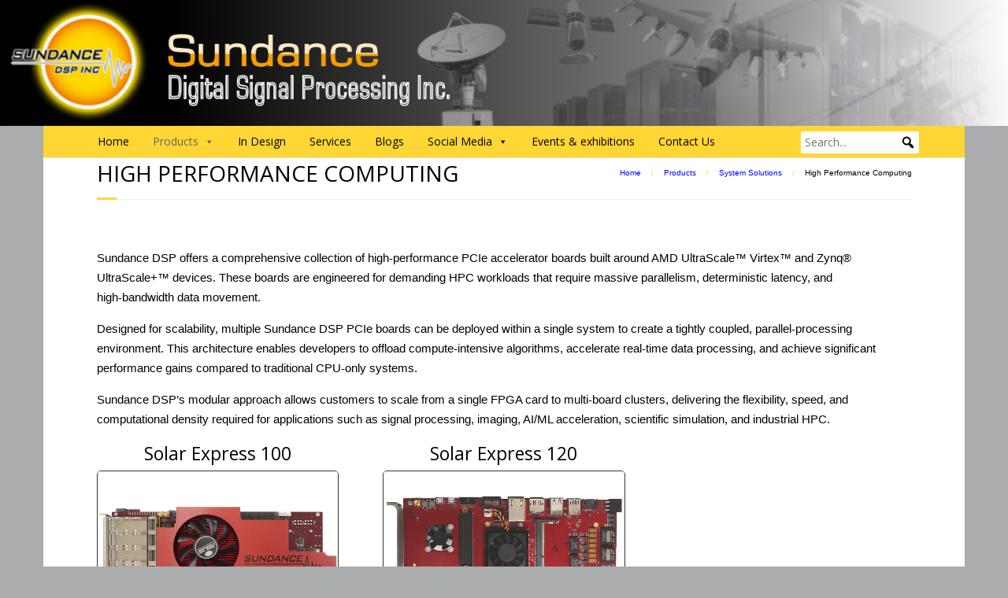

--- FILE ---
content_type: text/html; charset=UTF-8
request_url: https://www.sundancedsp.com/products/systems/high-performance-computing/
body_size: 40193
content:
<!DOCTYPE html>

<html dir="ltr" lang="en-US" prefix="og: https://ogp.me/ns#">
<head>
<meta charset="UTF-8" />
<meta name="viewport" content="width=device-width" />
<link rel="profile" href="//gmpg.org/xfn/11" />
<link rel="pingback" href="https://www.sundancedsp.com/xmlrpc.php" />
<!--[if lt IE 9]>
<script src="https://www.sundancedsp.com/wp-content/themes/Minamaze_Pro/lib/scripts/html5.js" type="text/javascript"></script>
<![endif]-->

<title>High‑Performance PCIe FPGA Boards for HPC Systems</title>
<link rel="preconnect" href="https://fonts.gstatic.com" crossorigin />
	  
		<!-- All in One SEO 4.9.3 - aioseo.com -->
	<meta name="description" content="AMD UltraScale FPGA PCIe boards for high‑performance computing. Scalable, parallel‑processing solutions for demanding HPC, imaging, and real‑time applications." />
	<meta name="robots" content="max-image-preview:large" />
	<link rel="canonical" href="https://www.sundancedsp.com/products/systems/high-performance-computing/" />
	<meta name="generator" content="All in One SEO (AIOSEO) 4.9.3" />
		<meta property="og:locale" content="en_US" />
		<meta property="og:site_name" content="Sundance DSP Inc. - High-Performance FPGA &amp; DSP Solutions for AI, Medical, and Aerospace Applications." />
		<meta property="og:type" content="article" />
		<meta property="og:title" content="High‑Performance PCIe FPGA Boards for HPC Systems" />
		<meta property="og:description" content="AMD UltraScale FPGA PCIe boards for high‑performance computing. Scalable, parallel‑processing solutions for demanding HPC, imaging, and real‑time applications." />
		<meta property="og:url" content="https://www.sundancedsp.com/products/systems/high-performance-computing/" />
		<meta property="article:published_time" content="2017-03-03T14:56:24+00:00" />
		<meta property="article:modified_time" content="2025-12-30T20:49:58+00:00" />
		<meta name="twitter:card" content="summary_large_image" />
		<meta name="twitter:title" content="High‑Performance PCIe FPGA Boards for HPC Systems" />
		<meta name="twitter:description" content="AMD UltraScale FPGA PCIe boards for high‑performance computing. Scalable, parallel‑processing solutions for demanding HPC, imaging, and real‑time applications." />
		<script type="application/ld+json" class="aioseo-schema">
			{"@context":"https:\/\/schema.org","@graph":[{"@type":"BreadcrumbList","@id":"https:\/\/www.sundancedsp.com\/products\/systems\/high-performance-computing\/#breadcrumblist","itemListElement":[{"@type":"ListItem","@id":"https:\/\/www.sundancedsp.com#listItem","position":1,"name":"Home","item":"https:\/\/www.sundancedsp.com","nextItem":{"@type":"ListItem","@id":"https:\/\/www.sundancedsp.com\/products\/#listItem","name":"Products"}},{"@type":"ListItem","@id":"https:\/\/www.sundancedsp.com\/products\/#listItem","position":2,"name":"Products","item":"https:\/\/www.sundancedsp.com\/products\/","nextItem":{"@type":"ListItem","@id":"https:\/\/www.sundancedsp.com\/products\/systems\/#listItem","name":"System Solutions"},"previousItem":{"@type":"ListItem","@id":"https:\/\/www.sundancedsp.com#listItem","name":"Home"}},{"@type":"ListItem","@id":"https:\/\/www.sundancedsp.com\/products\/systems\/#listItem","position":3,"name":"System Solutions","item":"https:\/\/www.sundancedsp.com\/products\/systems\/","nextItem":{"@type":"ListItem","@id":"https:\/\/www.sundancedsp.com\/products\/systems\/high-performance-computing\/#listItem","name":"High Performance Computing"},"previousItem":{"@type":"ListItem","@id":"https:\/\/www.sundancedsp.com\/products\/#listItem","name":"Products"}},{"@type":"ListItem","@id":"https:\/\/www.sundancedsp.com\/products\/systems\/high-performance-computing\/#listItem","position":4,"name":"High Performance Computing","previousItem":{"@type":"ListItem","@id":"https:\/\/www.sundancedsp.com\/products\/systems\/#listItem","name":"System Solutions"}}]},{"@type":"Organization","@id":"https:\/\/www.sundancedsp.com\/#organization","name":"Sundance DSP Inc.","description":"High-Performance FPGA & DSP Solutions for AI, Medical, and Aerospace Applications.","url":"https:\/\/www.sundancedsp.com\/"},{"@type":"WebPage","@id":"https:\/\/www.sundancedsp.com\/products\/systems\/high-performance-computing\/#webpage","url":"https:\/\/www.sundancedsp.com\/products\/systems\/high-performance-computing\/","name":"High\u2011Performance PCIe FPGA Boards for HPC Systems","description":"AMD UltraScale FPGA PCIe boards for high\u2011performance computing. Scalable, parallel\u2011processing solutions for demanding HPC, imaging, and real\u2011time applications.","inLanguage":"en-US","isPartOf":{"@id":"https:\/\/www.sundancedsp.com\/#website"},"breadcrumb":{"@id":"https:\/\/www.sundancedsp.com\/products\/systems\/high-performance-computing\/#breadcrumblist"},"datePublished":"2017-03-03T14:56:24-08:00","dateModified":"2025-12-30T12:49:58-08:00"},{"@type":"WebSite","@id":"https:\/\/www.sundancedsp.com\/#website","url":"https:\/\/www.sundancedsp.com\/","name":"Sundance DSP Inc.","description":"High-Performance FPGA & DSP Solutions for AI, Medical, and Aerospace Applications.","inLanguage":"en-US","publisher":{"@id":"https:\/\/www.sundancedsp.com\/#organization"}}]}
		</script>
		<!-- All in One SEO -->


<script>
MathJax = {
  tex: {
    inlineMath: [['$','$'],['\\(','\\)']], 
    processEscapes: true
  },
  options: {
    ignoreHtmlClass: 'tex2jax_ignore|editor-rich-text'
  }
};

</script>
<!-- SEO optimised using built in premium theme features from ThinkUpThemes - http://www.thinkupthemes.com/ -->
<meta name="description" content="SundanceDSP delivers high-performance FPGA and embedded DSP systems tailored for innovation across industries like automation, AI, medical imaging, telecommunications, and beyond."/>
<meta name="keywords" content="FPGA, DSP, embedded systems, hardware acceleration, AI processing, medical imaging, industrial automation, telecommunications, edge computing, high-performance computing, data acquisition, real-time systems, signal processing, modular hardware, system-on-module, custom electronics, robotics, machine vision, sensor fusion, AI inference, PCIe boards, embedded AI, space systems, defense electronics, ruggedized design, harsh environments, radiation-tolerant hardware"/>
<meta name="robots" content="noodp,noydir"/>
<!-- ThinkUpThemes SEO -->

<link rel='dns-prefetch' href='//cdn.jsdelivr.net' />
<link rel='dns-prefetch' href='//dl.dropboxusercontent.com' />
<link rel='dns-prefetch' href='//fonts.googleapis.com' />
<link rel="alternate" type="application/rss+xml" title="Sundance DSP Inc. &raquo; Feed" href="https://www.sundancedsp.com/feed/" />
<link rel="alternate" type="application/rss+xml" title="Sundance DSP Inc. &raquo; Comments Feed" href="https://www.sundancedsp.com/comments/feed/" />
<link rel="alternate" title="oEmbed (JSON)" type="application/json+oembed" href="https://www.sundancedsp.com/wp-json/oembed/1.0/embed?url=https%3A%2F%2Fwww.sundancedsp.com%2Fproducts%2Fsystems%2Fhigh-performance-computing%2F" />
<link rel="alternate" title="oEmbed (XML)" type="text/xml+oembed" href="https://www.sundancedsp.com/wp-json/oembed/1.0/embed?url=https%3A%2F%2Fwww.sundancedsp.com%2Fproducts%2Fsystems%2Fhigh-performance-computing%2F&#038;format=xml" />
		<!-- This site uses the Google Analytics by MonsterInsights plugin v9.11.1 - Using Analytics tracking - https://www.monsterinsights.com/ -->
							<script src="//www.googletagmanager.com/gtag/js?id=G-P9D6FT8HB9"  data-cfasync="false" data-wpfc-render="false" type="text/javascript" async></script>
			<script data-cfasync="false" data-wpfc-render="false" type="text/javascript">
				var mi_version = '9.11.1';
				var mi_track_user = true;
				var mi_no_track_reason = '';
								var MonsterInsightsDefaultLocations = {"page_location":"https:\/\/www.sundancedsp.com\/products\/systems\/high-performance-computing\/"};
								if ( typeof MonsterInsightsPrivacyGuardFilter === 'function' ) {
					var MonsterInsightsLocations = (typeof MonsterInsightsExcludeQuery === 'object') ? MonsterInsightsPrivacyGuardFilter( MonsterInsightsExcludeQuery ) : MonsterInsightsPrivacyGuardFilter( MonsterInsightsDefaultLocations );
				} else {
					var MonsterInsightsLocations = (typeof MonsterInsightsExcludeQuery === 'object') ? MonsterInsightsExcludeQuery : MonsterInsightsDefaultLocations;
				}

								var disableStrs = [
										'ga-disable-G-P9D6FT8HB9',
									];

				/* Function to detect opted out users */
				function __gtagTrackerIsOptedOut() {
					for (var index = 0; index < disableStrs.length; index++) {
						if (document.cookie.indexOf(disableStrs[index] + '=true') > -1) {
							return true;
						}
					}

					return false;
				}

				/* Disable tracking if the opt-out cookie exists. */
				if (__gtagTrackerIsOptedOut()) {
					for (var index = 0; index < disableStrs.length; index++) {
						window[disableStrs[index]] = true;
					}
				}

				/* Opt-out function */
				function __gtagTrackerOptout() {
					for (var index = 0; index < disableStrs.length; index++) {
						document.cookie = disableStrs[index] + '=true; expires=Thu, 31 Dec 2099 23:59:59 UTC; path=/';
						window[disableStrs[index]] = true;
					}
				}

				if ('undefined' === typeof gaOptout) {
					function gaOptout() {
						__gtagTrackerOptout();
					}
				}
								window.dataLayer = window.dataLayer || [];

				window.MonsterInsightsDualTracker = {
					helpers: {},
					trackers: {},
				};
				if (mi_track_user) {
					function __gtagDataLayer() {
						dataLayer.push(arguments);
					}

					function __gtagTracker(type, name, parameters) {
						if (!parameters) {
							parameters = {};
						}

						if (parameters.send_to) {
							__gtagDataLayer.apply(null, arguments);
							return;
						}

						if (type === 'event') {
														parameters.send_to = monsterinsights_frontend.v4_id;
							var hookName = name;
							if (typeof parameters['event_category'] !== 'undefined') {
								hookName = parameters['event_category'] + ':' + name;
							}

							if (typeof MonsterInsightsDualTracker.trackers[hookName] !== 'undefined') {
								MonsterInsightsDualTracker.trackers[hookName](parameters);
							} else {
								__gtagDataLayer('event', name, parameters);
							}
							
						} else {
							__gtagDataLayer.apply(null, arguments);
						}
					}

					__gtagTracker('js', new Date());
					__gtagTracker('set', {
						'developer_id.dZGIzZG': true,
											});
					if ( MonsterInsightsLocations.page_location ) {
						__gtagTracker('set', MonsterInsightsLocations);
					}
										__gtagTracker('config', 'G-P9D6FT8HB9', {"forceSSL":"true","link_attribution":"true"} );
										window.gtag = __gtagTracker;										(function () {
						/* https://developers.google.com/analytics/devguides/collection/analyticsjs/ */
						/* ga and __gaTracker compatibility shim. */
						var noopfn = function () {
							return null;
						};
						var newtracker = function () {
							return new Tracker();
						};
						var Tracker = function () {
							return null;
						};
						var p = Tracker.prototype;
						p.get = noopfn;
						p.set = noopfn;
						p.send = function () {
							var args = Array.prototype.slice.call(arguments);
							args.unshift('send');
							__gaTracker.apply(null, args);
						};
						var __gaTracker = function () {
							var len = arguments.length;
							if (len === 0) {
								return;
							}
							var f = arguments[len - 1];
							if (typeof f !== 'object' || f === null || typeof f.hitCallback !== 'function') {
								if ('send' === arguments[0]) {
									var hitConverted, hitObject = false, action;
									if ('event' === arguments[1]) {
										if ('undefined' !== typeof arguments[3]) {
											hitObject = {
												'eventAction': arguments[3],
												'eventCategory': arguments[2],
												'eventLabel': arguments[4],
												'value': arguments[5] ? arguments[5] : 1,
											}
										}
									}
									if ('pageview' === arguments[1]) {
										if ('undefined' !== typeof arguments[2]) {
											hitObject = {
												'eventAction': 'page_view',
												'page_path': arguments[2],
											}
										}
									}
									if (typeof arguments[2] === 'object') {
										hitObject = arguments[2];
									}
									if (typeof arguments[5] === 'object') {
										Object.assign(hitObject, arguments[5]);
									}
									if ('undefined' !== typeof arguments[1].hitType) {
										hitObject = arguments[1];
										if ('pageview' === hitObject.hitType) {
											hitObject.eventAction = 'page_view';
										}
									}
									if (hitObject) {
										action = 'timing' === arguments[1].hitType ? 'timing_complete' : hitObject.eventAction;
										hitConverted = mapArgs(hitObject);
										__gtagTracker('event', action, hitConverted);
									}
								}
								return;
							}

							function mapArgs(args) {
								var arg, hit = {};
								var gaMap = {
									'eventCategory': 'event_category',
									'eventAction': 'event_action',
									'eventLabel': 'event_label',
									'eventValue': 'event_value',
									'nonInteraction': 'non_interaction',
									'timingCategory': 'event_category',
									'timingVar': 'name',
									'timingValue': 'value',
									'timingLabel': 'event_label',
									'page': 'page_path',
									'location': 'page_location',
									'title': 'page_title',
									'referrer' : 'page_referrer',
								};
								for (arg in args) {
																		if (!(!args.hasOwnProperty(arg) || !gaMap.hasOwnProperty(arg))) {
										hit[gaMap[arg]] = args[arg];
									} else {
										hit[arg] = args[arg];
									}
								}
								return hit;
							}

							try {
								f.hitCallback();
							} catch (ex) {
							}
						};
						__gaTracker.create = newtracker;
						__gaTracker.getByName = newtracker;
						__gaTracker.getAll = function () {
							return [];
						};
						__gaTracker.remove = noopfn;
						__gaTracker.loaded = true;
						window['__gaTracker'] = __gaTracker;
					})();
									} else {
										console.log("");
					(function () {
						function __gtagTracker() {
							return null;
						}

						window['__gtagTracker'] = __gtagTracker;
						window['gtag'] = __gtagTracker;
					})();
									}
			</script>
							<!-- / Google Analytics by MonsterInsights -->
		<style id='wp-emoji-styles-inline-css' type='text/css'>

	img.wp-smiley, img.emoji {
		display: inline !important;
		border: none !important;
		box-shadow: none !important;
		height: 1em !important;
		width: 1em !important;
		margin: 0 0.07em !important;
		vertical-align: -0.1em !important;
		background: none !important;
		padding: 0 !important;
	}
/*# sourceURL=wp-emoji-styles-inline-css */
</style>
<style id='wp-block-library-inline-css' type='text/css'>
:root{--wp-block-synced-color:#7a00df;--wp-block-synced-color--rgb:122,0,223;--wp-bound-block-color:var(--wp-block-synced-color);--wp-editor-canvas-background:#ddd;--wp-admin-theme-color:#007cba;--wp-admin-theme-color--rgb:0,124,186;--wp-admin-theme-color-darker-10:#006ba1;--wp-admin-theme-color-darker-10--rgb:0,107,160.5;--wp-admin-theme-color-darker-20:#005a87;--wp-admin-theme-color-darker-20--rgb:0,90,135;--wp-admin-border-width-focus:2px}@media (min-resolution:192dpi){:root{--wp-admin-border-width-focus:1.5px}}.wp-element-button{cursor:pointer}:root .has-very-light-gray-background-color{background-color:#eee}:root .has-very-dark-gray-background-color{background-color:#313131}:root .has-very-light-gray-color{color:#eee}:root .has-very-dark-gray-color{color:#313131}:root .has-vivid-green-cyan-to-vivid-cyan-blue-gradient-background{background:linear-gradient(135deg,#00d084,#0693e3)}:root .has-purple-crush-gradient-background{background:linear-gradient(135deg,#34e2e4,#4721fb 50%,#ab1dfe)}:root .has-hazy-dawn-gradient-background{background:linear-gradient(135deg,#faaca8,#dad0ec)}:root .has-subdued-olive-gradient-background{background:linear-gradient(135deg,#fafae1,#67a671)}:root .has-atomic-cream-gradient-background{background:linear-gradient(135deg,#fdd79a,#004a59)}:root .has-nightshade-gradient-background{background:linear-gradient(135deg,#330968,#31cdcf)}:root .has-midnight-gradient-background{background:linear-gradient(135deg,#020381,#2874fc)}:root{--wp--preset--font-size--normal:16px;--wp--preset--font-size--huge:42px}.has-regular-font-size{font-size:1em}.has-larger-font-size{font-size:2.625em}.has-normal-font-size{font-size:var(--wp--preset--font-size--normal)}.has-huge-font-size{font-size:var(--wp--preset--font-size--huge)}.has-text-align-center{text-align:center}.has-text-align-left{text-align:left}.has-text-align-right{text-align:right}.has-fit-text{white-space:nowrap!important}#end-resizable-editor-section{display:none}.aligncenter{clear:both}.items-justified-left{justify-content:flex-start}.items-justified-center{justify-content:center}.items-justified-right{justify-content:flex-end}.items-justified-space-between{justify-content:space-between}.screen-reader-text{border:0;clip-path:inset(50%);height:1px;margin:-1px;overflow:hidden;padding:0;position:absolute;width:1px;word-wrap:normal!important}.screen-reader-text:focus{background-color:#ddd;clip-path:none;color:#444;display:block;font-size:1em;height:auto;left:5px;line-height:normal;padding:15px 23px 14px;text-decoration:none;top:5px;width:auto;z-index:100000}html :where(.has-border-color){border-style:solid}html :where([style*=border-top-color]){border-top-style:solid}html :where([style*=border-right-color]){border-right-style:solid}html :where([style*=border-bottom-color]){border-bottom-style:solid}html :where([style*=border-left-color]){border-left-style:solid}html :where([style*=border-width]){border-style:solid}html :where([style*=border-top-width]){border-top-style:solid}html :where([style*=border-right-width]){border-right-style:solid}html :where([style*=border-bottom-width]){border-bottom-style:solid}html :where([style*=border-left-width]){border-left-style:solid}html :where(img[class*=wp-image-]){height:auto;max-width:100%}:where(figure){margin:0 0 1em}html :where(.is-position-sticky){--wp-admin--admin-bar--position-offset:var(--wp-admin--admin-bar--height,0px)}@media screen and (max-width:600px){html :where(.is-position-sticky){--wp-admin--admin-bar--position-offset:0px}}

/*# sourceURL=wp-block-library-inline-css */
</style><style id='global-styles-inline-css' type='text/css'>
:root{--wp--preset--aspect-ratio--square: 1;--wp--preset--aspect-ratio--4-3: 4/3;--wp--preset--aspect-ratio--3-4: 3/4;--wp--preset--aspect-ratio--3-2: 3/2;--wp--preset--aspect-ratio--2-3: 2/3;--wp--preset--aspect-ratio--16-9: 16/9;--wp--preset--aspect-ratio--9-16: 9/16;--wp--preset--color--black: #000000;--wp--preset--color--cyan-bluish-gray: #abb8c3;--wp--preset--color--white: #ffffff;--wp--preset--color--pale-pink: #f78da7;--wp--preset--color--vivid-red: #cf2e2e;--wp--preset--color--luminous-vivid-orange: #ff6900;--wp--preset--color--luminous-vivid-amber: #fcb900;--wp--preset--color--light-green-cyan: #7bdcb5;--wp--preset--color--vivid-green-cyan: #00d084;--wp--preset--color--pale-cyan-blue: #8ed1fc;--wp--preset--color--vivid-cyan-blue: #0693e3;--wp--preset--color--vivid-purple: #9b51e0;--wp--preset--gradient--vivid-cyan-blue-to-vivid-purple: linear-gradient(135deg,rgb(6,147,227) 0%,rgb(155,81,224) 100%);--wp--preset--gradient--light-green-cyan-to-vivid-green-cyan: linear-gradient(135deg,rgb(122,220,180) 0%,rgb(0,208,130) 100%);--wp--preset--gradient--luminous-vivid-amber-to-luminous-vivid-orange: linear-gradient(135deg,rgb(252,185,0) 0%,rgb(255,105,0) 100%);--wp--preset--gradient--luminous-vivid-orange-to-vivid-red: linear-gradient(135deg,rgb(255,105,0) 0%,rgb(207,46,46) 100%);--wp--preset--gradient--very-light-gray-to-cyan-bluish-gray: linear-gradient(135deg,rgb(238,238,238) 0%,rgb(169,184,195) 100%);--wp--preset--gradient--cool-to-warm-spectrum: linear-gradient(135deg,rgb(74,234,220) 0%,rgb(151,120,209) 20%,rgb(207,42,186) 40%,rgb(238,44,130) 60%,rgb(251,105,98) 80%,rgb(254,248,76) 100%);--wp--preset--gradient--blush-light-purple: linear-gradient(135deg,rgb(255,206,236) 0%,rgb(152,150,240) 100%);--wp--preset--gradient--blush-bordeaux: linear-gradient(135deg,rgb(254,205,165) 0%,rgb(254,45,45) 50%,rgb(107,0,62) 100%);--wp--preset--gradient--luminous-dusk: linear-gradient(135deg,rgb(255,203,112) 0%,rgb(199,81,192) 50%,rgb(65,88,208) 100%);--wp--preset--gradient--pale-ocean: linear-gradient(135deg,rgb(255,245,203) 0%,rgb(182,227,212) 50%,rgb(51,167,181) 100%);--wp--preset--gradient--electric-grass: linear-gradient(135deg,rgb(202,248,128) 0%,rgb(113,206,126) 100%);--wp--preset--gradient--midnight: linear-gradient(135deg,rgb(2,3,129) 0%,rgb(40,116,252) 100%);--wp--preset--font-size--small: 13px;--wp--preset--font-size--medium: 20px;--wp--preset--font-size--large: 36px;--wp--preset--font-size--x-large: 42px;--wp--preset--spacing--20: 0.44rem;--wp--preset--spacing--30: 0.67rem;--wp--preset--spacing--40: 1rem;--wp--preset--spacing--50: 1.5rem;--wp--preset--spacing--60: 2.25rem;--wp--preset--spacing--70: 3.38rem;--wp--preset--spacing--80: 5.06rem;--wp--preset--shadow--natural: 6px 6px 9px rgba(0, 0, 0, 0.2);--wp--preset--shadow--deep: 12px 12px 50px rgba(0, 0, 0, 0.4);--wp--preset--shadow--sharp: 6px 6px 0px rgba(0, 0, 0, 0.2);--wp--preset--shadow--outlined: 6px 6px 0px -3px rgb(255, 255, 255), 6px 6px rgb(0, 0, 0);--wp--preset--shadow--crisp: 6px 6px 0px rgb(0, 0, 0);}:where(.is-layout-flex){gap: 0.5em;}:where(.is-layout-grid){gap: 0.5em;}body .is-layout-flex{display: flex;}.is-layout-flex{flex-wrap: wrap;align-items: center;}.is-layout-flex > :is(*, div){margin: 0;}body .is-layout-grid{display: grid;}.is-layout-grid > :is(*, div){margin: 0;}:where(.wp-block-columns.is-layout-flex){gap: 2em;}:where(.wp-block-columns.is-layout-grid){gap: 2em;}:where(.wp-block-post-template.is-layout-flex){gap: 1.25em;}:where(.wp-block-post-template.is-layout-grid){gap: 1.25em;}.has-black-color{color: var(--wp--preset--color--black) !important;}.has-cyan-bluish-gray-color{color: var(--wp--preset--color--cyan-bluish-gray) !important;}.has-white-color{color: var(--wp--preset--color--white) !important;}.has-pale-pink-color{color: var(--wp--preset--color--pale-pink) !important;}.has-vivid-red-color{color: var(--wp--preset--color--vivid-red) !important;}.has-luminous-vivid-orange-color{color: var(--wp--preset--color--luminous-vivid-orange) !important;}.has-luminous-vivid-amber-color{color: var(--wp--preset--color--luminous-vivid-amber) !important;}.has-light-green-cyan-color{color: var(--wp--preset--color--light-green-cyan) !important;}.has-vivid-green-cyan-color{color: var(--wp--preset--color--vivid-green-cyan) !important;}.has-pale-cyan-blue-color{color: var(--wp--preset--color--pale-cyan-blue) !important;}.has-vivid-cyan-blue-color{color: var(--wp--preset--color--vivid-cyan-blue) !important;}.has-vivid-purple-color{color: var(--wp--preset--color--vivid-purple) !important;}.has-black-background-color{background-color: var(--wp--preset--color--black) !important;}.has-cyan-bluish-gray-background-color{background-color: var(--wp--preset--color--cyan-bluish-gray) !important;}.has-white-background-color{background-color: var(--wp--preset--color--white) !important;}.has-pale-pink-background-color{background-color: var(--wp--preset--color--pale-pink) !important;}.has-vivid-red-background-color{background-color: var(--wp--preset--color--vivid-red) !important;}.has-luminous-vivid-orange-background-color{background-color: var(--wp--preset--color--luminous-vivid-orange) !important;}.has-luminous-vivid-amber-background-color{background-color: var(--wp--preset--color--luminous-vivid-amber) !important;}.has-light-green-cyan-background-color{background-color: var(--wp--preset--color--light-green-cyan) !important;}.has-vivid-green-cyan-background-color{background-color: var(--wp--preset--color--vivid-green-cyan) !important;}.has-pale-cyan-blue-background-color{background-color: var(--wp--preset--color--pale-cyan-blue) !important;}.has-vivid-cyan-blue-background-color{background-color: var(--wp--preset--color--vivid-cyan-blue) !important;}.has-vivid-purple-background-color{background-color: var(--wp--preset--color--vivid-purple) !important;}.has-black-border-color{border-color: var(--wp--preset--color--black) !important;}.has-cyan-bluish-gray-border-color{border-color: var(--wp--preset--color--cyan-bluish-gray) !important;}.has-white-border-color{border-color: var(--wp--preset--color--white) !important;}.has-pale-pink-border-color{border-color: var(--wp--preset--color--pale-pink) !important;}.has-vivid-red-border-color{border-color: var(--wp--preset--color--vivid-red) !important;}.has-luminous-vivid-orange-border-color{border-color: var(--wp--preset--color--luminous-vivid-orange) !important;}.has-luminous-vivid-amber-border-color{border-color: var(--wp--preset--color--luminous-vivid-amber) !important;}.has-light-green-cyan-border-color{border-color: var(--wp--preset--color--light-green-cyan) !important;}.has-vivid-green-cyan-border-color{border-color: var(--wp--preset--color--vivid-green-cyan) !important;}.has-pale-cyan-blue-border-color{border-color: var(--wp--preset--color--pale-cyan-blue) !important;}.has-vivid-cyan-blue-border-color{border-color: var(--wp--preset--color--vivid-cyan-blue) !important;}.has-vivid-purple-border-color{border-color: var(--wp--preset--color--vivid-purple) !important;}.has-vivid-cyan-blue-to-vivid-purple-gradient-background{background: var(--wp--preset--gradient--vivid-cyan-blue-to-vivid-purple) !important;}.has-light-green-cyan-to-vivid-green-cyan-gradient-background{background: var(--wp--preset--gradient--light-green-cyan-to-vivid-green-cyan) !important;}.has-luminous-vivid-amber-to-luminous-vivid-orange-gradient-background{background: var(--wp--preset--gradient--luminous-vivid-amber-to-luminous-vivid-orange) !important;}.has-luminous-vivid-orange-to-vivid-red-gradient-background{background: var(--wp--preset--gradient--luminous-vivid-orange-to-vivid-red) !important;}.has-very-light-gray-to-cyan-bluish-gray-gradient-background{background: var(--wp--preset--gradient--very-light-gray-to-cyan-bluish-gray) !important;}.has-cool-to-warm-spectrum-gradient-background{background: var(--wp--preset--gradient--cool-to-warm-spectrum) !important;}.has-blush-light-purple-gradient-background{background: var(--wp--preset--gradient--blush-light-purple) !important;}.has-blush-bordeaux-gradient-background{background: var(--wp--preset--gradient--blush-bordeaux) !important;}.has-luminous-dusk-gradient-background{background: var(--wp--preset--gradient--luminous-dusk) !important;}.has-pale-ocean-gradient-background{background: var(--wp--preset--gradient--pale-ocean) !important;}.has-electric-grass-gradient-background{background: var(--wp--preset--gradient--electric-grass) !important;}.has-midnight-gradient-background{background: var(--wp--preset--gradient--midnight) !important;}.has-small-font-size{font-size: var(--wp--preset--font-size--small) !important;}.has-medium-font-size{font-size: var(--wp--preset--font-size--medium) !important;}.has-large-font-size{font-size: var(--wp--preset--font-size--large) !important;}.has-x-large-font-size{font-size: var(--wp--preset--font-size--x-large) !important;}
/*# sourceURL=global-styles-inline-css */
</style>

<style id='classic-theme-styles-inline-css' type='text/css'>
/*! This file is auto-generated */
.wp-block-button__link{color:#fff;background-color:#32373c;border-radius:9999px;box-shadow:none;text-decoration:none;padding:calc(.667em + 2px) calc(1.333em + 2px);font-size:1.125em}.wp-block-file__button{background:#32373c;color:#fff;text-decoration:none}
/*# sourceURL=/wp-includes/css/classic-themes.min.css */
</style>
<link rel='stylesheet' id='ccchildpagescss-css' href='https://www.sundancedsp.com/wp-content/plugins/cc-child-pages/includes/css/styles.css?ver=1.43' type='text/css' media='all' />
<link rel='stylesheet' id='ccchildpagesskincss-css' href='https://www.sundancedsp.com/wp-content/plugins/cc-child-pages/includes/css/skins.css?ver=1.43' type='text/css' media='all' />
<link rel='stylesheet' id='cntctfrm_form_style-css' href='https://www.sundancedsp.com/wp-content/plugins/contact-form-plugin/css/form_style.css?ver=4.3.6' type='text/css' media='all' />
<link rel='stylesheet' id='collapscore-css-css' href='https://www.sundancedsp.com/wp-content/plugins/jquery-collapse-o-matic/css/core_style.css?ver=1.0' type='text/css' media='all' />
<link rel='stylesheet' id='collapseomatic-css-css' href='https://www.sundancedsp.com/wp-content/plugins/jquery-collapse-o-matic/css/light_style.css?ver=1.6' type='text/css' media='all' />
<link rel='stylesheet' id='dashicons-css' href='https://www.sundancedsp.com/wp-includes/css/dashicons.min.css?ver=e762d0a07e7fb38566f504e1da43a896' type='text/css' media='all' />
<link rel='stylesheet' id='megamenu-fontawesome-css' href='https://www.sundancedsp.com/wp-content/plugins/megamenu-pro/icons/fontawesome/css/font-awesome.min.css?ver=1.6.2.1' type='text/css' media='all' />
<link rel='stylesheet' id='megamenu-genericons-css' href='https://www.sundancedsp.com/wp-content/plugins/megamenu-pro/icons/genericons/genericons/genericons.css?ver=1.6.2.1' type='text/css' media='all' />
<link rel='stylesheet' id='wp-lightbox-2.min.css-css' href='https://www.sundancedsp.com/wp-content/plugins/wp-lightbox-2/styles/lightbox.min.css?ver=1.3.4' type='text/css' media='all' />
<link rel='stylesheet' id='thinkup-google-fonts-css' href='//fonts.googleapis.com/css?family=Raleway%3A300%2C400%2C600%2C700%7COpen+Sans%3A300%2C400%2C600%2C700&#038;subset=latin%2Clatin-ext' type='text/css' media='all' />
<link rel='stylesheet' id='prettyPhoto-css' href='https://www.sundancedsp.com/wp-content/themes/Minamaze_Pro/lib/extentions/prettyPhoto/css/prettyPhoto.css?ver=3.1.6' type='text/css' media='all' />
<link rel='stylesheet' id='thinkup-bootstrap-css' href='https://www.sundancedsp.com/wp-content/themes/Minamaze_Pro/lib/extentions/bootstrap/css/bootstrap.min.css?ver=2.3.2' type='text/css' media='all' />
<link rel='stylesheet' id='font-awesome-css' href='https://www.sundancedsp.com/wp-content/themes/Minamaze_Pro/lib/extentions/font-awesome/css/font-awesome.min.css?ver=4.7.0' type='text/css' media='all' />
<link rel='stylesheet' id='thinkup-shortcodes-css' href='https://www.sundancedsp.com/wp-content/themes/Minamaze_Pro/styles/style-shortcodes.css?ver=1.12.1' type='text/css' media='all' />
<link rel='stylesheet' id='thinkup-style-css' href='https://www.sundancedsp.com/wp-content/themes/Minimaze_Pro-child/style.css?ver=1.12.1' type='text/css' media='all' />
<link rel='stylesheet' id='thinkup-portfolio-css' href='https://www.sundancedsp.com/wp-content/themes/Minamaze_Pro/styles/style-portfolio.css?ver=1.12.1' type='text/css' media='all' />
<style id='divi-builder-style-inline-inline-css' type='text/css'>
#wp-admin-bar-et-use-visual-builder a:before{font-family:ETmodules!important;content:"\e625";font-size:30px!important;width:28px;margin-top:-3px;color:#974df3!important}#wp-admin-bar-et-use-visual-builder:hover a:before{color:#fff!important}#wp-admin-bar-et-use-visual-builder:hover a,#wp-admin-bar-et-use-visual-builder a:hover{transition:background-color .5s ease;-webkit-transition:background-color .5s ease;-moz-transition:background-color .5s ease;background-color:#7e3bd0!important;color:#fff!important}* html .clearfix,:first-child+html .clearfix{zoom:1}.iphone .et_pb_section_video_bg video::-webkit-media-controls-start-playback-button{display:none!important;-webkit-appearance:none}.et_mobile_device .et_pb_section_parallax .et_pb_parallax_css{background-attachment:scroll}.et-social-facebook a.icon:before{content:"\e093"}.et-social-twitter a.icon:before{content:"\e094"}.et-social-google-plus a.icon:before{content:"\e096"}.et-social-instagram a.icon:before{content:"\e09a"}.et-social-rss a.icon:before{content:"\e09e"}.ai1ec-single-event:after{content:" ";display:table;clear:both}.evcal_event_details .evcal_evdata_cell .eventon_details_shading_bot.eventon_details_shading_bot{z-index:3}.wp-block-divi-layout{margin-bottom:1em}#et-boc .et-l{text-shadow:none}#et-boc .et-l .hentry,#et-boc .et-l a,#et-boc .et-l a:active,#et-boc .et-l blockquote,#et-boc .et-l div,#et-boc .et-l em,#et-boc .et-l form,#et-boc .et-l h1,#et-boc .et-l h2,#et-boc .et-l h3,#et-boc .et-l h4,#et-boc .et-l h5,#et-boc .et-l h6,#et-boc .et-l hr,#et-boc .et-l iframe,#et-boc .et-l img,#et-boc .et-l input,#et-boc .et-l label,#et-boc .et-l li,#et-boc .et-l object,#et-boc .et-l ol,#et-boc .et-l p,#et-boc .et-l span,#et-boc .et-l strong,#et-boc .et-l textarea,#et-boc .et-l ul,#et-boc .et-l video{text-align:inherit;margin:0;padding:0;border:none;outline:0;vertical-align:baseline;background:transparent;letter-spacing:normal;color:inherit;box-shadow:none;-webkit-box-shadow:none;-moz-box-shadow:none;text-shadow:inherit;border-radius:0;-moz-border-radius:0;-webkit-border-radius:0;transition:none}#et-boc .et-l h1,#et-boc .et-l h2,#et-boc .et-l h3,#et-boc .et-l h4,#et-boc .et-l h5,#et-boc .et-l h6{line-height:1em;padding-bottom:10px;font-weight:500;text-transform:none;font-style:normal}#et-boc .et-l ol,#et-boc .et-l ul{list-style:none;text-align:inherit}#et-boc .et-l ol li,#et-boc .et-l ul li{padding-left:0;background:none;margin-left:0}#et-boc .et-l blockquote{quotes:none}#et-boc .et-l blockquote:after,#et-boc .et-l blockquote:before{content:"";content:none}#et-boc .et-l :focus{outline:0}#et-boc .et-l article,#et-boc .et-l aside,#et-boc .et-l footer,#et-boc .et-l header,#et-boc .et-l hgroup,#et-boc .et-l nav,#et-boc .et-l section{display:block}#et-boc .et-l input[type=email],#et-boc .et-l input[type=number],#et-boc .et-l input[type=password],#et-boc .et-l input[type=text]{height:49px}#et-boc .et-l a{text-decoration:none!important}#et-boc .et-l p{padding-bottom:1em;color:inherit!important}#et-boc .et-l p:last-of-type{padding-bottom:0}#et-boc .et-l img{max-width:100%;height:auto}#et-boc .et-l embed,#et-boc .et-l iframe,#et-boc .et-l object,#et-boc .et-l video{max-width:100%}.et-db #et-boc .et-l .et_pb_widget_area .enigma_sidebar_widget #searchform .input-group-btn,.et-db #et-boc .et-l .et_pb_widget_area .widget_search .large-2,.et-db #et-boc .et-l .et_pb_widget_area .widget_search .small-2,.et-db #et-boc .et-l .et_pb_widget_area .widget_search>form>.input-group>span.input-group-btn{position:absolute;top:0;right:0;z-index:5;width:80px}.et-db #et-boc .et-l .et_pb_module a{color:#2ea3f2}.et-db #et-boc .et-l .et_pb_module .sticky h2,.et-db #et-boc .et-l .et_pb_module h2 a{color:inherit!important}.et-db #et-boc .et-l .et_pb_module input{margin:0}.et-db #et-boc .et-l .et_pb_module .post-meta{position:relative}.et-db #et-boc .et-l .et_pb_bg_layout_dark a{color:#fff}.et-db #et-boc .et-l .et-pb-slider-arrows a:before,.et-db #et-boc .et-l .et_pb_video_play:before,.et-db #et-boc .et-l ul.et_pb_member_social_links a:before{color:inherit}.et-db #et-boc .et-l ul.et_pb_social_media_follow .et_pb_social_icon a.icon{top:auto;position:relative}.et-db #et-boc .et-l .clearfix{clear:none;display:inline;display:initial}.et-db #et-boc .et-l address.clearfix,.et-db #et-boc .et-l article.clearfix,.et-db #et-boc .et-l aside.clearfix,.et-db #et-boc .et-l blockquote.clearfix,.et-db #et-boc .et-l canvas.clearfix,.et-db #et-boc .et-l dd.clearfix,.et-db #et-boc .et-l div.clearfix,.et-db #et-boc .et-l dl.clearfix,.et-db #et-boc .et-l fieldset.clearfix,.et-db #et-boc .et-l figcaption.clearfix,.et-db #et-boc .et-l figure.clearfix,.et-db #et-boc .et-l footer.clearfix,.et-db #et-boc .et-l form.clearfix,.et-db #et-boc .et-l h1.clearfix,.et-db #et-boc .et-l h2.clearfix,.et-db #et-boc .et-l h3.clearfix,.et-db #et-boc .et-l h4.clearfix,.et-db #et-boc .et-l h5.clearfix,.et-db #et-boc .et-l h6.clearfix,.et-db #et-boc .et-l header.clearfix,.et-db #et-boc .et-l hgroup.clearfix,.et-db #et-boc .et-l hr.clearfix,.et-db #et-boc .et-l main.clearfix,.et-db #et-boc .et-l nav.clearfix,.et-db #et-boc .et-l noscript.clearfix,.et-db #et-boc .et-l ol.clearfix,.et-db #et-boc .et-l output.clearfix,.et-db #et-boc .et-l p.clearfix,.et-db #et-boc .et-l pre.clearfix,.et-db #et-boc .et-l section.clearfix,.et-db #et-boc .et-l table.clearfix,.et-db #et-boc .et-l tfoot.clearfix,.et-db #et-boc .et-l ul.clearfix,.et-db #et-boc .et-l video.clearfix{display:block}.et-db #et-boc .et-l .et_main_video_container *,.et-db #et-boc .et-l .et_pb_slide_video *,.et-db #et-boc .et-l .et_pb_video_box *{height:auto}.et-db #et-boc .et-l .et_main_video_container iframe,.et-db #et-boc .et-l .et_pb_slide_video iframe,.et-db #et-boc .et-l .et_pb_video_box iframe{height:100%}.et-db #et-boc .et-l .et_pb_module ul{overflow:visible}.et-db #et-boc .et-l .et_pb_module ol,.et-db #et-boc .et-l .et_pb_module ul,ol .et-db #et-boc .et-l .et_pb_module,ul .et-db #et-boc .et-l .et_pb_module{background:transparent}.et-db #et-boc .et-l .et_pb_module h3{display:block!important}.et-db #et-boc .et-l .et_pb_module img{max-width:100%;margin:0;border:none;padding:0;background:none;border-radius:0}.et-db #et-boc .et-l .et_pb_module img:hover{opacity:1;box-shadow:none}.et-db #et-boc .et-l .et_pb_module a:not(.wc-forward),.et-db #et-boc .et-l .et_pb_module h1 a,.et-db #et-boc .et-l .et_pb_module h2 a,.et-db #et-boc .et-l .et_pb_module h3 a,.et-db #et-boc .et-l .et_pb_module h4 a,.et-db #et-boc .et-l .et_pb_module h5 a,.et-db #et-boc .et-l .et_pb_module h6 a{line-height:1em;padding-bottom:10px;font-weight:500;text-transform:none;font-style:normal}.et-db #et-boc .et-l .et_pb_module .entry-featured-image-url{padding-bottom:0}.et-db #et-boc .et-l .et_pb_module blockquote{margin:20px 0 30px;padding-left:20px;border-left:5px solid;border-color:#2ea3f2;font-style:normal}.et-db #et-boc .et-l .et_pb_module input[type=radio]{margin-right:7px}.et-db #et-boc .et-l .et_pb_module input.text:not(.qty),.et-db #et-boc .et-l .et_pb_module input.title,.et-db #et-boc .et-l .et_pb_module input[type=email],.et-db #et-boc .et-l .et_pb_module input[type=password],.et-db #et-boc .et-l .et_pb_module input[type=tel],.et-db #et-boc .et-l .et_pb_module input[type=text],.et-db #et-boc .et-l .et_pb_module input select,.et-db #et-boc .et-l .et_pb_module input textarea{border:1px solid #bbb;color:#4e4e4e;padding:5px 10px;height:auto;width:auto}.et-db #et-boc .et-l .et_pb_module #email{width:100%}.et-db #et-boc .et-l .et-pb-slider-arrows a{color:inherit}.et-db #et-boc .et-l .et_pb_post .post-meta a{color:inherit!important}.et-db #et-boc .et-l .et_pb_counter_amount_number{letter-spacing:inherit;text-decoration:inherit}.et-db #et-boc .et-l .et_pb_blurb img{width:inherit}.et-db #et-boc .et-l .comment-content *,.et-db #et-boc .et-l .et_pb_blurb_container,.et-db #et-boc .et-l .et_pb_blurb_container *,.et-db #et-boc .et-l .et_pb_blurb_content,.et-db #et-boc .et-l .et_pb_newsletter_button_text,.et-db #et-boc .et-l .et_pb_newsletter_description *,.et-db #et-boc .et-l .et_pb_promo_description,.et-db #et-boc .et-l .et_pb_promo_description *{letter-spacing:inherit}.et-db #et-boc .et-l .et_pb_image img{width:inherit}.et-db #et-boc .et-l .et_pb_image a{line-height:0;padding-bottom:0}.et-db #et-boc .et-l .et_pb_newsletter_description{letter-spacing:inherit}.et-db #et-boc .et-l .et_pb_newsletter_form p input{background-color:#fff!important;width:100%!important}.et-db #et-boc .et-l .et_pb_text *{letter-spacing:inherit}.et-db #et-boc .et-l .et-db .et_pb_section{background-color:transparent}.et-db #et-boc .et-l .et_pb_section *{-webkit-font-smoothing:antialiased}.et-db #et-boc .et-l .pagination{width:100%;clear:both}.et-db #et-boc .et-l .pagination:after,.et-db #et-boc .et-l .pagination:before{visibility:hidden}.et-db #et-boc .et-l .pagination a{width:auto;border:none;background:transparent}.et-db #et-boc .et-l .wp-pagenavi{text-align:right;border-top:1px solid #e2e2e2;padding-top:13px;clear:both;margin-bottom:30px}.et-db #et-boc .et-l .wp-pagenavi a,.et-db #et-boc .et-l .wp-pagenavi span{color:#666;margin:0 5px;text-decoration:none;font-size:14px!important;font-weight:400!important;border:none!important}.et-db #et-boc .et-l .wp-pagenavi .nextpostslink,.et-db #et-boc .et-l .wp-pagenavi .previouspostslink{color:#999!important}.et-db #et-boc .et-l .wp-pagenavi a:hover,.et-db #et-boc .et-l .wp-pagenavi span.current{color:#82c0c7!important}.et-db #et-boc .et-l .nav-previous{float:left}.et-db #et-boc .et-l .nav-next{float:right}.et-db #et-boc .et-l article .et_pb_text_color_light,.et-db #et-boc .et-l article .et_pb_text_color_light a,.et-db #et-boc .et-l article .et_pb_text_color_light a:hover,.et-db #et-boc .et-l article .et_pb_text_color_light a:visited,.et-db #et-boc .et-l article .et_pb_text_color_light blockquote{color:#fff}.et-db #et-boc .et-l .et_pb_posts .et_pb_post{padding:0;border-top:none;border-left:0;border-right:0;border-bottom:none;background:transparent;width:100%;margin-top:0}.et-db #et-boc .et-l .et_pb_posts .et_pb_post .entry-title a,.et-db #et-boc .et-l .et_pb_posts .et_pb_post .post-content,.et-db #et-boc .et-l .et_pb_posts .et_pb_post .post-content *,.et-db #et-boc .et-l .et_pb_posts .et_pb_post .post-meta a,.et-db #et-boc .et-l .et_pb_posts .et_pb_post .post-meta span{letter-spacing:inherit}.et-db #et-boc .et-l .et_pb_blog_grid blockquote:before,.et-db #et-boc .et-l .et_pb_posts blockquote:before{display:none}.et-db #et-boc .et-l .et_pb_blog_grid a.more-link,.et-db #et-boc .et-l .et_pb_posts a.more-link{position:relative;color:inherit!important;font-size:inherit;background-color:transparent!important;float:none!important;padding:0!important;text-transform:none;line-height:normal;display:block;font-family:inherit;bottom:auto;right:auto}.et-db #et-boc .et-l .et_pb_blog_grid .column{width:100%;margin:0}.et-db #et-boc .et-l .et_pb_blog_grid .et_pb_post{padding:19px!important;background-image:none!important;float:none;width:100%;margin-top:0}.et-db #et-boc .et-l .et_pb_blog_grid .et_pb_image_container{max-width:none}.et-db #et-boc .et-l .et_pb_blog_grid_wrapper .et_pb_blog_grid article{border-bottom:1px solid #ddd!important}.et-db #et-boc .et-l .et_pb_grid_item.entry{padding:0}.et-db #et-boc .et-l .et_pb_module ul,.et-db #et-boc .et-l ul.et_pb_module{margin:0}.et-db #et-boc .et-l .et_pb_module li{list-style:none}.et-db #et-boc .et-l .et_pb_module a,.et-db #et-boc .et-l .et_pb_module a:hover{text-decoration:none}.et-db #et-boc .et-l .et_pb_module h1,.et-db #et-boc .et-l .et_pb_module h2,.et-db #et-boc .et-l .et_pb_module h3,.et-db #et-boc .et-l .et_pb_module h4,.et-db #et-boc .et-l .et_pb_module h5,.et-db #et-boc .et-l .et_pb_module h6{margin:0;text-align:inherit}.et-db #et-boc .et-l .et_pb_module .column{padding:0}.et-db #et-boc .et-l .et_pb_module p{margin:0;text-align:inherit}.et-db #et-boc .et-l .et_pb_module a:focus{outline:none}.et-db #et-boc .et-l .et_pb_module img{display:inline}.et-db #et-boc .et-l .et_pb_module span.percent-value{font-size:inherit;letter-spacing:inherit}.et-db #et-boc .et-l .et_pb_module .hentry{box-shadow:none}.et-db #et-boc .et-l .et_pb_blurb_content ol,.et-db #et-boc .et-l .et_pb_blurb_content ul,.et-db #et-boc .et-l .et_pb_code ol,.et-db #et-boc .et-l .et_pb_code ul,.et-db #et-boc .et-l .et_pb_fullwidth_header .header-content ol,.et-db #et-boc .et-l .et_pb_fullwidth_header .header-content ul,.et-db #et-boc .et-l .et_pb_newsletter_description_content ol,.et-db #et-boc .et-l .et_pb_newsletter_description_content ul,.et-db #et-boc .et-l .et_pb_promo_description ol,.et-db #et-boc .et-l .et_pb_promo_description ul,.et-db #et-boc .et-l .et_pb_slide_content ol,.et-db #et-boc .et-l .et_pb_slide_content ul,.et-db #et-boc .et-l .et_pb_tab ol,.et-db #et-boc .et-l .et_pb_tab ul,.et-db #et-boc .et-l .et_pb_team_member_description ol,.et-db #et-boc .et-l .et_pb_team_member_description ul,.et-db #et-boc .et-l .et_pb_testimonial_description_inner ol,.et-db #et-boc .et-l .et_pb_testimonial_description_inner ul,.et-db #et-boc .et-l .et_pb_text ol,.et-db #et-boc .et-l .et_pb_text ul,.et-db #et-boc .et-l .et_pb_toggle_content ol,.et-db #et-boc .et-l .et_pb_toggle_content ul{margin-top:15px;margin-bottom:15px;margin-left:25px}.et-db #et-boc .et-l .et_pb_blurb_content ul li,.et-db #et-boc .et-l .et_pb_code ul li,.et-db #et-boc .et-l .et_pb_fullwidth_header .header-content ul li,.et-db #et-boc .et-l .et_pb_newsletter_description_content ul li,.et-db #et-boc .et-l .et_pb_promo_description ul li,.et-db #et-boc .et-l .et_pb_slide_content ul li,.et-db #et-boc .et-l .et_pb_tab ul li,.et-db #et-boc .et-l .et_pb_team_member_description ul li,.et-db #et-boc .et-l .et_pb_testimonial_description_inner ul li,.et-db #et-boc .et-l .et_pb_text ul li,.et-db #et-boc .et-l .et_pb_toggle_content ul li{list-style:disc}.et-db #et-boc .et-l .et_pb_blurb_content ol li,.et-db #et-boc .et-l .et_pb_code ol li,.et-db #et-boc .et-l .et_pb_fullwidth_header .header-content ol li,.et-db #et-boc .et-l .et_pb_newsletter_description_content ol li,.et-db #et-boc .et-l .et_pb_promo_description ol li,.et-db #et-boc .et-l .et_pb_slide_content ol li,.et-db #et-boc .et-l .et_pb_tab ol li,.et-db #et-boc .et-l .et_pb_team_member_description ol li,.et-db #et-boc .et-l .et_pb_testimonial_description_inner ol li,.et-db #et-boc .et-l .et_pb_text ol li,.et-db #et-boc .et-l .et_pb_toggle_content ol li{list-style:decimal}.et-db #et-boc .et-l .et_pb_section{margin-bottom:0}.et-db #et-boc .et-l .widget .widget-title,.et-db #et-boc .et-l .widget a{color:inherit}.et-db #et-boc .et-l span.et_portfolio_image{position:relative;display:block}.et-db #et-boc .et-l span.et_portfolio_image img{display:block}.et-db #et-boc .et-l .et_audio_container .mejs-time.mejs-currenttime-container.custom{line-height:18px}.et-db #et-boc .et-l hr.et_pb_module{background-color:transparent;background-image:none;margin:0;padding:0}.et-db #et-boc .et-l .et-pb-slider-arrows a,.et-db #et-boc .et-l .et_pb_blurb_container h4 a,.et-db #et-boc .et-l .et_pb_module .post-meta a,.et-db #et-boc .et-l .et_pb_module h2 a,.et-db #et-boc .et-l .et_pb_module li a,.et-db #et-boc .et-l .et_pb_portfolio_item a,.et-db #et-boc .et-l .et_pb_testimonial_meta a{border-bottom:none}.et-db #et-boc .et-l .et_pb_portfolio_filter a{letter-spacing:inherit;line-height:inherit}.et-db #et-boc .et-l .et_pb_portfolio img{width:100%}.et-db #et-boc .et-l .et_pb_filterable_portfolio.et_pb_filterable_portfolio_grid .hentry,.et-db #et-boc .et-l .et_pb_fullwidth_portfolio .hentry,.et-db #et-boc .et-l .et_pb_portfolio_grid .hentry{padding:0;border:none;clear:none}.et-db #et-boc .et-l .et_pb_filterable_portfolio .hentry:after,.et-db #et-boc .et-l .et_pb_fullwidth_portfolio .hentry:after,.et-db #et-boc .et-l .et_pb_portfolio .hentry:after,.et-db #et-boc .et-l .et_pb_portfolio_grid .hentry:after{background:transparent}.et-db #et-boc .et-l .et_pb_filterable_portfolio_grid .et_pb_portfolio_item h2{font-size:26px}.et-db #et-boc .et-l .et_pb_filterable_portfolio .et_pb_portfolio_filter a{max-width:none}.et-db #et-boc .et-l .et_pb_filterable_portfolio .et_pb_portfolio_filter li{color:#666}.et-db #et-boc .et-l .et_pb_filterable_portfolio .et_pb_portfolio_filter li a{color:inherit!important}.et-db #et-boc .et-l .et_pb_filterable_portfolio .et_pb_portfolio_filter li a:hover{color:#666!important}.et-db #et-boc .et-l .et_pb_filterable_portfolio h2 a{letter-spacing:inherit}.et-db #et-boc .et-l .et_pb_portfolio_filters li a.active{color:#82c0c7!important}.et-db #et-boc .et-l .et_pb_module .hentry.has-post-thumbnail:first-child{margin-top:0}.et-db #et-boc .et-l .et_pb_portfolio_items .hentry,.et-db #et-boc .et-l .format-quote.hentry{padding:0}.et-db #et-boc .et-l .et-bg-layout-dark{text-shadow:none;color:inherit}.et-db #et-boc .et-l .et_pb_slide_image img{margin:0}.et-db #et-boc .et-l .et_pb_slide_description h2{line-height:1em;padding-bottom:10px}.et-db #et-boc .et-l .et_pb_slider .mejs-offscreen{display:none}.et-db #et-boc .et-l .et_pb_slide_content *{letter-spacing:inherit}.et-db #et-boc .et-l .et_pb_countdown_timer .section{width:auto}.et-db #et-boc .et-l .et_pb_widget_area{max-width:100%}.et-db #et-boc .et-l .et_pb_widget_area #searchform,.et-db #et-boc .et-l .et_pb_widget_area #searchform #s,.et-db #et-boc .et-l .et_pb_widget_area *,.et-db #et-boc .et-l .et_pb_widget_area input.search-field{max-width:100%;word-wrap:break-word;box-sizing:border-box;-webkit-box-sizing:border-box;-moz-box-sizing:border-box}.et-db #et-boc .et-l .et_pb_widget_area .widget{border:none;background:transparent;padding:0;box-shadow:none}.et-db #et-boc .et-l .et_pb_widget_area .widget:after{background:transparent}.et-db #et-boc .et-l .et_pb_widget_area .widget-title{border-bottom:none}.et-db #et-boc .et-l .et_pb_widget_area>.widget-title:not(:first-child){margin-top:30px}.et-db #et-boc .et-l .et_pb_widget_area .widget-title,.et-db #et-boc .et-l .et_pb_widget_area h1:first-of-type,.et-db #et-boc .et-l .et_pb_widget_area h2:first-of-type,.et-db #et-boc .et-l .et_pb_widget_area h3:first-of-type,.et-db #et-boc .et-l .et_pb_widget_area h4:first-of-type,.et-db #et-boc .et-l .et_pb_widget_area h5:first-of-type,.et-db #et-boc .et-l .et_pb_widget_area h6:first-of-type{font-weight:500;font-style:normal}.et-db #et-boc .et-l .et_pb_widget_area .widget-title:before,.et-db #et-boc .et-l .et_pb_widget_area h1:first-of-type:before,.et-db #et-boc .et-l .et_pb_widget_area h2:first-of-type:before,.et-db #et-boc .et-l .et_pb_widget_area h3:first-of-type:before,.et-db #et-boc .et-l .et_pb_widget_area h4:first-of-type:before,.et-db #et-boc .et-l .et_pb_widget_area h5:first-of-type:before,.et-db #et-boc .et-l .et_pb_widget_area h6:first-of-type:before{display:none}.et-db #et-boc .et-l .et_pb_widget_area .widgettitle{font-size:18px;padding-bottom:10px}.et-db #et-boc .et-l .et_pb_widget_area .enigma_sidebar_widget,.et-db #et-boc .et-l .et_pb_widget_area .fwidget,.et-db #et-boc .et-l .et_pb_widget_area .sb-widget,.et-db #et-boc .et-l .et_pb_widget_area .widget,.et-db #et-boc .et-l .et_pb_widget_area .widget-box,.et-db #et-boc .et-l .et_pb_widget_area .widget-container,.et-db #et-boc .et-l .et_pb_widget_area .widget-wrapper{margin-top:0;margin-bottom:30px;color:inherit}.et-db #et-boc .et-l .et_pb_widget_area ul li{margin-top:.25em;margin-bottom:.25em;background:none;margin-left:0}.et-db #et-boc .et-l .et_pb_widget_area ul li:after,.et-db #et-boc .et-l .et_pb_widget_area ul li:before{display:none}.et-db #et-boc .et-l .et_pb_widget_area ul ul{border-top:none}.et-db #et-boc .et-l .et_pb_widget_area ul ul li{margin-top:5px;margin-left:15px}.et-db #et-boc .et-l .et_pb_widget_area ul ul li:last-child{border-bottom:none;margin-bottom:0}.et-db #et-boc .et-l .et_pb_widget_area .widgettitle:before{display:none}.et-db #et-boc .et-l .et_pb_widget_area select{margin-right:0;margin-left:0;width:auto}.et-db #et-boc .et-l .et_pb_widget_area img{max-width:100%!important}.et-db #et-boc .et-l .et_pb_widget_area .enigma_sidebar_widget ul li a{display:inline-block;margin-left:0;padding-left:0}.et-db #et-boc .et-l .et_pb_widget_area .enigma_sidebar_widget ul ul li:last-child{padding-bottom:0}.et-db #et-boc .et-l .et_pb_widget_area #searchform,.et-db #et-boc .et-l .et_pb_widget_area .widget_search form{position:relative;padding:0;background:none;margin-top:0;margin-left:0;margin-right:0;display:block;width:100%;height:auto;border:none}.et-db #et-boc .et-l .et_pb_widget_area #searchform input[type=text],.et-db #et-boc .et-l .et_pb_widget_area .enigma_sidebar_widget #searchform input[type=text],.et-db #et-boc .et-l .et_pb_widget_area .widget_search .search-field,.et-db #et-boc .et-l .et_pb_widget_area .widget_search input[type=search],.et-db #et-boc .et-l .et_pb_widget_area .widget_search input[type=text]{position:relative;margin:0;padding:.7em 90px .7em .7em!important;min-width:0;width:100%!important;height:40px!important;font-size:14px;line-height:normal;border:1px solid #ddd!important;color:#666;border-radius:3px!important;display:block;background:#fff!important;background-image:none!important;box-shadow:none!important;float:none!important}.et-db #et-boc .et-l .et_pb_widget_area .et-narrow-wrapper #searchform input[type=text]{padding-right:.7em!important}.et-db #et-boc .et-l .et_pb_widget_area #searchform input[type=submit],.et-db #et-boc .et-l .et_pb_widget_area .enigma_sidebar_widget #searchform button{background-color:#ddd!important;font-size:14px;text-transform:none!important;padding:0 .7em!important;min-width:0;width:80px!important;height:40px!important;-webkit-border-top-right-radius:3px!important;-webkit-border-bottom-right-radius:3px!important;-moz-border-radius-topright:3px!important;-moz-border-radius-bottomright:3px;border-top-right-radius:3px;border-bottom-right-radius:3px;position:absolute!important;left:auto;right:0!important;top:0!important;display:inline-block!important;clip:auto;text-align:center;box-shadow:none!important;cursor:pointer;color:#666!important;text-indent:0!important;background-image:none!important;border:none!important;margin:0!important;float:none!important}.et-db #et-boc .et-l .et_pb_widget_area .et-narrow-wrapper #searchform input[type=submit],.et-db #et-boc .et-l .et_pb_widget_area .widget_search .search-submit,.et-db #et-boc .et-l .et_pb_widget_area .widget_search button,.et-db #et-boc .et-l .et_pb_widget_area .widget_search form.searchform>button,.et-db #et-boc .et-l .et_pb_widget_area .widget_search input[type=submit]{position:relative!important;margin-top:1em!important;-webkit-border-top-left-radius:3px!important;-webkit-border-bottom-left-radius:3px!important;-moz-border-radius-topleft:3px!important;-moz-border-radius-bottomleft:3px;border-top-left-radius:3px;border-bottom-left-radius:3px}.et-db #et-boc .et-l .et_pb_widget_area .widget_search .themeform.searchform div:after,.et-db #et-boc .et-l .et_pb_widget_area .widget_search form:before{display:none}.et-db #et-boc .et-l .et_pb_widget_area .widget_search .input-group,.et-db #et-boc .et-l .et_pb_widget_area .widget_search fieldset,.et-db #et-boc .et-l .et_pb_widget_area .widget_search label{display:block;max-width:100%!important}.et-db #et-boc .et-l .et_pb_widget_area .widget_search.et-narrow-wrapper input[type=search],.et-db #et-boc .et-l .et_pb_widget_area .widget_search.et-narrow-wrapper input[type=text],.et-db #et-boc .et-l .et_pb_widget_area .widget_search.et-no-submit-button input[type=search],.et-db #et-boc .et-l .et_pb_widget_area .widget_search.et-no-submit-button input[type=text]{padding-right:.7em!important}.et-db #et-boc .et-l .et_pb_widget_area .widget_search .search-submit:hover,.et-db #et-boc .et-l .et_pb_widget_area .widget_search input[type=submit]:hover{background:#ddd}.et-db #et-boc .et-l .et_pb_widget_area .widget_search button.search-submit .screen-reader-text{display:inline-block;clip:auto;width:auto;height:auto;position:relative!important;line-height:normal;color:#666}.et-db #et-boc .et-l .et_pb_widget_area .widget_search button.search-submit:before{display:none}.et-db #et-boc .et-l .et_pb_widget_area .widget_search form.form-search .input-group-btn,.et-db #et-boc .et-l .et_pb_widget_area .widget_search form.searchform #search-button-box{position:absolute;top:0;right:0;width:80px;height:40px;z-index:12}.et-db #et-boc .et-l .et_pb_widget_area .widget_search.et-narrow-wrapper form.form-search .input-group-btn,.et-db #et-boc .et-l .et_pb_widget_area .widget_search.et-narrow-wrapper form.searchform #search-button-box,.et-db #et-boc .et-l .et_pb_widget_area .widget_search.et-no-submit-button form.form-search .input-group-btn,.et-db #et-boc .et-l .et_pb_widget_area .widget_search.et-no-submit-button form.searchform #search-button-box{position:relative!important}.et-db #et-boc .et-l .et_pb_widget_area .widget_search .seach_section fieldset{padding:0;margin:0}.et-db #et-boc .et-l .et_pb_widget_area .widget_search .seach_section fieldset .searchsub,.et-db #et-boc .et-l .et_pb_widget_area .widget_search .seach_section fieldset .searchtext{padding:0;background:none}.et-db #et-boc .et-l .et_pb_widget_area .widget_search .assistive-text,.et-db #et-boc .et-l .et_pb_widget_area .widget_search>form>div>.screen-reader-text[for=s]{display:none}.et-db #et-boc .et-l .et_pb_widget_area .widget_search .enigma_sidebar_widget .input-group{display:block}.et-db #et-boc .et-l .et_pb_widget_area .widget_search.et-narrow-wrapper>form>.input-group>span.input-group-btn,.et-db #et-boc .et-l .et_pb_widget_area .widget_search.et-no-submit-button>form>.input-group>span.input-group-btn{position:relative!important}.et-db #et-boc .et-l .et_pb_widget_area .widget_search table.searchform td.searchfield{width:auto;border:none}.et-db #et-boc .et-l .et_pb_widget_area .widget_search table.searchform td.searchbutton{border:none;background:transparent}.et-db #et-boc .et-l .et_pb_widget_area .widget_search .large-10,.et-db #et-boc .et-l .et_pb_widget_area .widget_search .small-10{width:100%}.et-db #et-boc .et-l .et_pb_widget_area .widget_search div.search-field{border:none!important;padding:0!important}.et-db #et-boc .et-l .et_pb_widget_area .widget_search #searchform:after{display:none}.et-db #et-boc .et-l .et_pb_widget_area .enigma_sidebar_widget .input-group{display:block}.et-db #et-boc .et-l .et_pb_widget_area #calendar_wrap{width:100%}.et-db #et-boc .et-l .et_pb_widget_area #wp-calendar,.et-db #et-boc .et-l .et_pb_widget_area .widget_calendar table{table-layout:fixed;width:100%;margin:0}.et-db #et-boc .et-l .et_pb_widget_area .widget_calendar table td,.et-db #et-boc .et-l .et_pb_widget_area .widget_calendar table th{background:transparent}.et-db #et-boc .et-l .et_pb_widget_area .widget_nav_menu ul,.et-db #et-boc .et-l .et_pb_widget_area .widget_nav_menu ul li{display:block}.et-db #et-boc .et-l .et_pb_widget_area .widget_nav_menu .menu{font-family:inherit}.et-db #et-boc .et-l .et_pb_widget_area .widget_nav_menu .menu-item-has-children>a:after,.et-db #et-boc .et-l .et_pb_widget_area .widget_nav_menu .menu li>ul:before{display:none}.et-db #et-boc .et-l .et_pb_newsletter input#email{float:none;max-width:100%}.et-db #et-boc .et-l .et_pb_newsletter_form input{outline:none!important;box-shadow:none!important}.et-db #et-boc .et-l .et_pb_fullwidth_header .et_pb_fullwidth_header_container{float:none}.et-db #et-boc .et-l .et_quote_content blockquote{background-color:transparent!important}.et-db #et-boc .et-l .et_pb_bg_layout_dark .widget,.et-db #et-boc .et-l .et_pb_bg_layout_dark h1 a,.et-db #et-boc .et-l .et_pb_bg_layout_dark h2 a,.et-db #et-boc .et-l .et_pb_bg_layout_dark h3 a,.et-db #et-boc .et-l .et_pb_bg_layout_dark h4 a,.et-db #et-boc .et-l .et_pb_bg_layout_dark h5 a,.et-db #et-boc .et-l .et_pb_bg_layout_dark h6 a{color:inherit!important}.et-db #et-boc .et-l .et-menu-nav{padding:0 5px;margin-bottom:0;overflow:visible!important;background:transparent;border:none}.et-db #et-boc .et-l .et-menu a{padding-top:0;color:inherit!important;background:transparent;text-decoration:inherit!important}.et-db #et-boc .et-l .et-menu a:hover{background:inherit}.et-db #et-boc .et-l .et-menu.nav li,.et-db #et-boc .et-l .et-menu.nav li a{float:none}.et-db #et-boc .et-l .et-menu.nav li ul{display:block;border-radius:0;border-left:none;border-right:none;border-bottom:none}.et-db #et-boc .et-l .et-menu.nav li li{padding:0 20px!important;border-bottom:none;background:inherit}.et-db #et-boc .et-l .et-menu.nav li li a{padding:6px 20px!important;border:none}.et-db #et-boc .et-l .et-menu.nav>li>ul{top:auto}.et-db #et-boc .et-l .et_pb_fullwidth_menu .mobile_nav,.et-db #et-boc .et-l .et_pb_menu .mobile_nav{display:block}.et-db #et-boc .et-l .et_pb_fullwidth_menu .mobile_nav>span,.et-db #et-boc .et-l .et_pb_menu .mobile_nav>span{width:auto;height:auto;top:auto;right:auto}.et-db #et-boc .et-l .et_pb_fullwidth_menu .mobile_nav.opened>span,.et-db #et-boc .et-l .et_pb_menu .mobile_nav.opened>span{transform:none}.et-db #et-boc .et-l .et_pb_fullwidth_menu .et_mobile_menu li>a,.et-db #et-boc .et-l .et_pb_menu .et_mobile_menu li>a{color:inherit!important;background:none;width:100%;padding:10px 5%!important}.et-db #et-boc .et-l .et_pb_fullwidth_menu .et_mobile_menu>.menu-item-has-children>a,.et-db #et-boc .et-l .et_pb_menu .et_mobile_menu>.menu-item-has-children>a{background-color:rgba(0,0,0,.03)}.et-db #et-boc .et-l .et_pb_fullwidth_menu .et_mobile_menu li li,.et-db #et-boc .et-l .et_pb_menu .et_mobile_menu li li{padding-left:5%!important}.et-db #et-boc .et-l ul.et_pb_member_social_links{margin-top:20px}.et-db #et-boc .et-l .mejs-container,.et-db #et-boc .et-l .mejs-container .mejs-controls,.et-db #et-boc .et-l .mejs-embed,.et-db #et-boc .et-l .mejs-embed body{background:#222}.et-db #et-boc .et-l .mejs-controls .mejs-horizontal-volume-slider .mejs-horizontal-volume-total,.et-db #et-boc .et-l .mejs-controls .mejs-time-rail .mejs-time-total{background:hsla(0,0%,100%,.33)}.et-db #et-boc .et-l .mejs-controls .mejs-time-rail .mejs-time-total{margin:5px}.et-db #et-boc .et-l .mejs-controls div.mejs-time-rail{padding-top:5px}.et-db #et-boc .et-l .mejs-controls .mejs-horizontal-volume-slider .mejs-horizontal-volume-current,.et-db #et-boc .et-l .mejs-controls .mejs-time-rail .mejs-time-loaded{background:#fff}.et-db #et-boc .et-l .mejs-controls .mejs-time-rail .mejs-time-current{background:#0073aa}.et-db #et-boc .et-l .mejs-controls .mejs-time-rail .mejs-time-float{background:#eee;border:1px solid #333;margin-left:-18px;text-align:center;color:#111}.et-db #et-boc .et-l .mejs-controls .mejs-time-rail .mejs-time-float-current{margin:2px}.et-db #et-boc .et-l .mejs-controls .mejs-time-rail .mejs-time-float-corner{border:5px solid transparent;border-top-color:#eee;border-radius:0}.et-db #et-boc .et-l .mejs-container .mejs-controls .mejs-time{color:#fff;padding:10px 3px 0;box-sizing:content-box}.et-db #et-boc .et-l .et_pb_audio_module button{box-shadow:none;text-shadow:none;min-height:0}.et-db #et-boc .et-l .et_pb_audio_module button:before{position:relative}.et-db #et-boc .et-l .et_pb_audio_module_content h2{padding-bottom:10px;line-height:1em}.et-db #et-boc .et-l .et_audio_container .mejs-mediaelement{background:transparent}.et-db #et-boc .et-l .et_audio_container .mejs-clear,.et-db #et-boc .et-l .et_audio_container .mejs-time-handle,.et-db #et-boc .et-l .et_audio_container .mejs-volume-slider{display:block!important}.et-db #et-boc .et-l .et_audio_container span.mejs-currenttime{text-shadow:none}.et-db #et-boc .et-l .et_audio_container p.et_audio_module_meta{margin-bottom:17px}.et-db #et-boc .et-l .et_audio_container .mejs-button.mejs-playpause-button,.et-db #et-boc .et-l .et_audio_container .mejs-button.mejs-playpause-button button,.et-db #et-boc .et-l .et_audio_container .mejs-button.mejs-volume-button,.et-db #et-boc .et-l .et_audio_container .mejs-button.mejs-volume-button button{border:none;box-shadow:none}.et-db #et-boc .et-l .et_audio_container .mejs-button.mejs-playpause-button button:before{top:0}.et-db #et-boc .et-l .et_audio_container .mejs-button.mejs-volume-button.mejs-mute,.et-db #et-boc .et-l .et_audio_container .mejs-button.mejs-volume-button.mejs-unmute{position:relative;float:left;clear:none!important;top:auto}.et-db #et-boc .et-l .et_audio_container .mejs-button button:focus{text-decoration:none!important}.et-db #et-boc .et-l .et_audio_container .mejs-controls{box-shadow:none;bottom:auto!important}.et-db #et-boc .et-l .et_audio_container .mejs-controls div.mejs-time-rail{width:auto!important}.et-db #et-boc .et-l .et_audio_container .mejs-controls .mejs-time-rail span{height:10px}.et-db #et-boc .et-l .et_audio_container .mejs-controls .mejs-time-rail a,.et-db #et-boc .et-l .et_audio_container .mejs-controls .mejs-time-rail span{width:auto}.et-db #et-boc .et-l .et_audio_container .mejs-controls .mejs-time-rail .mejs-time-handle{border-radius:5px}.et-db #et-boc .et-l .et_audio_container .mejs-controls .mejs-time-rail .mejs-time-float{border:none!important;color:inherit!important}.et-db #et-boc .et-l .et_audio_container .mejs-controls .mejs-horizontal-volume-slider{width:50px}.et-db #et-boc .et-l .et_audio_container span.mejs-offscreen{display:none}.et-db #et-boc .et-l .et_audio_container span.mejs-time-handle{background-color:#fff}.et-db #et-boc .et-l .et_audio_container span.mejs-time-float-current{min-width:30px}.et-db #et-boc .et-l .et_audio_container .mejs-container{background-color:transparent!important}.et-db #et-boc .et-l .et_audio_container .mejs-container span.mejs-currenttime{display:inline-block}.et-db #et-boc .et-l .et_audio_container .mejs-container .mejs-controls .mejs-time span{line-height:1em}.et-db #et-boc .et-l .et_audio_container .mejs-container .mejs-horizontal-volume-current,.et-db #et-boc .et-l .et_audio_container .mejs-container .mejs-time-current{background:#fff!important}.et-db #et-boc .et-l .et_audio_container .mejs-container .mejs-pause{top:0}.et-db #et-boc .et-l .et_audio_container button:focus{box-shadow:none}.et-db #et-boc .et-l .et_audio_container .mejs-play button:after,.et-db #et-boc .et-l .mejs-pause button:after,.et-db #et-boc .et-l .mejs-volume-button button:after{display:none!important}.et-db #et-boc .et-l .et_pb_column .et_pb_shop_grid .woocommerce ul.products li.product:nth-child(n){float:left!important}.et-db #et-boc .et-l .et_pb_module .woocommerce-page ul.products li.product,.et-db #et-boc .et-l .et_pb_module .woocommerce-page ul.products li.product h3,.et-db #et-boc .et-l .et_pb_module .woocommerce ul.products li.product,.et-db #et-boc .et-l .et_pb_module .woocommerce ul.products li.product h3{background-color:transparent}.et-db #et-boc .et-l .et_pb_module .woocommerce ul.products li.product h3{padding:.3em 0}.et-db #et-boc .et-l .et_pb_module.et_pb_shop_grid:before{display:none}.et-db #et-boc .et-l .et_pb_module .star-rating span{letter-spacing:inherit;padding-top:1.5em}.et-db #et-boc .et-l .product.et-background-image{box-shadow:none}.et-db #et-boc .et-l .et_pb_shop .onsale{box-sizing:content-box;z-index:3;background:#ef8f61;color:#fff;padding:6px 18px;font-size:20px;border-radius:3px;width:auto;height:auto;line-height:1.6em;text-transform:none;font-weight:400;min-width:0;min-height:0;position:absolute;top:20px!important;left:20px!important;right:auto;transform:none}.et-db #et-boc .et-l .et_pb_shop .featured{display:inline-block!important}.et-db #et-boc .et-l .et_pb_shop .woocommerce ul.products{margin-left:0!important}.et-db #et-boc .et-l .et_pb_shop .woocommerce ul.products .entry{overflow:visible}.et-db #et-boc .et-l .et_pb_shop .woocommerce ul.products li.last{margin-right:0!important}.et-db #et-boc .et-l .et_pb_shop .woocommerce ul.products li.product{float:left;margin:0 3.8% 2.992em 0;padding:0;position:relative;width:22.05%}.et-db #et-boc .et-l .et_pb_shop .woocommerce ul.products li.product .button{max-width:100%;white-space:normal;padding:.618em 1em}.et-db #et-boc .et-l .et_pb_shop .woocommerce ul.products li.product a img{width:100%;height:auto;display:block;margin:0 0 1em;box-shadow:none}.et-db #et-boc .et-l .et_pb_shop .woocommerce.columns-1 ul.products li.product{width:100%;margin-right:0}.et-db #et-boc .et-l .et_pb_shop .woocommerce.columns-2 ul.products li.product{width:48%}.et-db #et-boc .et-l .et_pb_shop .woocommerce.columns-3 ul.products li.product{width:30.75%}.et-db #et-boc .et-l .et_pb_shop .woocommerce.columns-5 ul.products li.product{width:16.95%}.et-db #et-boc .et-l .et_pb_shop h3:before{display:none}.et-db #et-boc .et-l .et_pb_shop .desc{width:100%}.et-db #et-boc .et-l .et_pb_shop .image_frame{width:100%;margin-bottom:15px}.et-db #et-boc .et-l .et_pb_shop .onsale>i{position:relative;top:auto;right:auto;bottom:auto;left:auto}.et-db #et-boc .et-l .et_pb_shop .onsale>span:after{display:none}.et-db #et-boc .et-l .et_pb_shop .inner_product_header{padding:0;border:none}.et-db #et-boc .et-l .et_pb_shop .isotope-item>a,.et-db #et-boc .et-l .et_pb_shop .woocommerce ul.products li.product>a{width:100%}.et-db #et-boc .et-l .et_pb_shop .rating_container,.et-db #et-boc .et-l .et_pb_shop .star-rating{float:none;position:relative;top:auto;right:auto;bottom:auto;left:auto;margin-bottom:15px}.et-db #et-boc .et-l .et_pb_shop .box-text{padding-bottom:20px}.et-db #et-boc .et-l .et_pb_shop .col-inner{padding:0 10px}.et-db #et-boc .et-l .et_pb_shop .image_frame.hover .image_wrapper img,.et-db #et-boc .et-l .et_pb_shop .image_frame:hover .image_wrapper img{top:0!important}.et-db #et-boc .et-l .et_pb_shop .et_shop_image{display:block;position:relative;line-height:.8!important;margin-bottom:10px}.et-db #et-boc .et-l .et_pb_shop .add-to-cart-button-outer,.et-db #et-boc .et-l .et_pb_shop .add_to_cart_button,.et-db #et-boc .et-l .et_pb_shop .avia_cart_buttons,.et-db #et-boc .et-l .et_pb_shop .image_links,.et-db #et-boc .et-l .et_pb_shop .product-buttons-container,.et-db #et-boc .et-l .et_pb_shop .product-thumb .button,.et-db #et-boc .et-l .et_pb_shop .show-on-hover{display:none}.et-db #et-boc .et-l .et_pb_shop .inner-wrap>a{line-height:0}.et-db #et-boc .et-l .et_pb_shop .quick-view{line-height:1em;color:#fff;padding:5px 0;text-align:center}.et-db #et-boc .et-l .et_pb_pricing .et_pb_featured_table{z-index:50}.et-db #et-boc .et-l .et_pb_pricing li span{letter-spacing:inherit}.et-db #et-boc .et-l .et_pb_tab *,.et-db #et-boc .et-l .et_pb_tabs_controls a{letter-spacing:inherit;text-decoration:inherit!important}.et-db #et-boc .et-l .et_pb_testimonial:before{visibility:visible;width:auto;height:auto}.et-db #et-boc .et-l button.et_pb_button{text-shadow:none!important;box-shadow:none!important;background-color:transparent!important;white-space:inherit}.et-db #et-boc .et-l button.et_pb_button:after{width:auto;left:auto;top:auto;background-color:transparent}.et-db #et-boc .et-l button.et_pb_button:hover{background-color:rgba(0,0,0,.05)!important}.et-db #et-boc .et-l a.et_pb_button{padding-bottom:.3em}.et-db #et-boc .et-l .et_pb_button:before{content:""}.et-db #et-boc .et-l .et_pb_contact p input{height:auto}.et-db #et-boc .et-l .et_pb_contact p input[type=text]{width:100%}.et-db #et-boc .et-l .et_pb_contact p input,.et-db #et-boc .et-l .et_pb_contact p textarea{border:none!important;border-radius:0!important;color:#999!important;padding:16px!important;max-width:100%;outline:none!important;box-shadow:none;background-color:#eee!important}.et-db #et-boc .et-l .et_pb_contact .et_pb_contact_submit{vertical-align:top}.et-db #et-boc .et-l .et_pb_contact input.et_pb_contact_captcha{display:inline-block;max-width:50px!important}.et-db #et-boc .et-l .et_pb_contact form span{width:auto}.et-db #et-boc .et-l .et_pb_contact_left p{margin:0 3% 3% 0!important;display:block}.et-db #et-boc .et-l .et_pb_contact_left p:last-child{margin-right:0!important}.et-db #et-boc .et-l .et_pb_contact_right p{margin:0!important}.et-db #et-boc .et-l hr.et_pb_divider{width:100%}.et-db #et-boc .et-l .comment-form-author,.et-db #et-boc .et-l .comment-form-email,.et-db #et-boc .et-l .comment-form-url{width:auto;float:none;margin-right:0;padding-bottom:1em}.et-db #et-boc .et-l .comment_avatar:before{display:none}.et-db #et-boc .et-l .et_pb_comments_module a.et_pb_button{border-bottom-style:solid;border-bottom-width:2px}.et-db #et-boc .et-l .et_pb_comments_module button.et_pb_button{color:inherit}.et-db #et-boc .et-l .children .comment-body,.et-db #et-boc .et-l .comment-body{border:none}.et-db #et-boc .et-l .et_pb_gallery_grid .et_pb_gallery_image{font-size:100%}.et-db #et-boc .et-l .et_pb_gallery_image a{line-height:0}.et-db #et-boc .et-l .et_pb_wc_related_products .et_shop_image{display:block;position:relative;line-height:.8!important;margin-bottom:10px}@media (min-width:981px){.et-db #et-boc .et-l .et_pb_column_3_4 .et_pb_shop_grid .columns-0 ul.products li.product.last,.et-db #et-boc .et-l .et_pb_column_4_4 .et_pb_shop_grid .columns-0 ul.products li.product.last{margin-right:5.5%!important}.et-db #et-boc .et-l .et_pb_column_2_3 .et_pb_shop_grid .columns-0 ul.products li.product.last{margin-right:8.483%!important}.et-db #et-boc .et-l .et_pb_column_1_2 .et_pb_shop_grid .columns-0 ul.products li.product.last{margin-right:11.64%!important}.et-db #et-boc .et-l .et_pb_shop_grid .columns-0 ul.products li.product.first{clear:none!important}.et-db #et-boc .et-l .et_pb_column_1_2 .et_pb_shop_grid .columns-0 ul.products li.product:nth-child(2n),.et-db #et-boc .et-l .et_pb_column_2_3 .et_pb_shop_grid .columns-0 ul.products li.product:nth-child(2n),.et-db #et-boc .et-l .et_pb_column_3_4 .et_pb_shop_grid .columns-0 ul.products li.product:nth-child(3n),.et-db #et-boc .et-l .et_pb_column_4_4 .et_pb_shop_grid .columns-0 ul.products li.product:nth-child(4n){margin-right:0!important}.et-db #et-boc .et-l .et_pb_column_1_2 .et_pb_shop_grid .columns-0 ul.products li.product:nth-child(odd),.et-db #et-boc .et-l .et_pb_column_2_3 .et_pb_shop_grid .columns-0 ul.products li.product:nth-child(odd),.et-db #et-boc .et-l .et_pb_column_3_4 .et_pb_shop_grid .columns-0 ul.products li.product:nth-child(3n+1),.et-db #et-boc .et-l .et_pb_column_4_4 .et_pb_shop_grid .columns-0 ul.products li.product:nth-child(4n+1){clear:both!important}.et-db #et-boc .et-l .et_pb_specialty_column.et_pb_column_3_4 .et_pb_column_4_4 .et_pb_shop_grid .columns-0 ul.products li.product:nth-child(4n){margin-right:7.47%!important}.et-db #et-boc .et-l .et_pb_specialty_column.et_pb_column_3_4 .et_pb_column_4_4 .et_pb_shop_grid .columns-0 ul.products li.product:nth-child(3n){margin-right:0!important}.et-db #et-boc .et-l .et_pb_specialty_column.et_pb_column_3_4 .et_pb_column_4_4 .et_pb_shop_grid .columns-0 ul.products li.product:nth-child(4n+1){clear:none!important}.et-db #et-boc .et-l .woocommerce-page.columns-6 ul.products li.product,.et-db #et-boc .et-l .woocommerce.columns-6 ul.products li.product{width:13.5%!important;margin:0 3.8% 2.992em 0!important}.et-db #et-boc .et-l .woocommerce-page.columns-6 ul.products li.product.last,.et-db #et-boc .et-l .woocommerce.columns-6 ul.products li.product.last{margin-right:0!important}.et-db #et-boc .et-l .et_pb_shop .woocommerce.columns-6 ul.products li.product:nth-child(3n+1){clear:none}.et-db #et-boc .et-l .et_pb_shop .woocommerce.columns-6 ul.products li.product.first{clear:both}.et-db #et-boc .et-l .et_pb_column_4_4 .et_pb_shop_grid .woocommerce ul.products li.product{width:20.875%!important;margin:0 5.5% 5.5% 0!important}.et-db #et-boc .et-l .et_pb_column_3_4 .et_pb_shop_grid .woocommerce ul.products li.product{width:28.353%!important;margin:0 7.47% 5.5% 0!important}.et-db #et-boc .et-l .et_pb_column_2_3 .et_pb_shop_grid .woocommerce ul.products li.product{width:45.758%!important;margin:0 8.483% 5.5% 0!important}.et-db #et-boc .et-l .et_pb_column_1_2 .et_pb_shop_grid .woocommerce ul.products li.product{width:44.18%!important;margin:0 11.64% 5.5% 0!important}.et-db #et-boc .et-l .et_pb_column_1_3 .et_pb_shop_grid .woocommerce ul.products li.product,.et-db #et-boc .et-l .et_pb_column_1_4 .et_pb_shop_grid .woocommerce ul.products li.product{margin-left:0!important;margin-right:0!important}}@media only screen and (max-width:800px){.et-db #et-boc .et-l #main .et_pb_shop_grid .products li:nth-child(3n),.et-db #et-boc .et-l #main .et_pb_shop_grid .products li:nth-child(4n){float:left!important;margin:0 9.5% 9.5% 0!important}.et-db #et-boc .et-l #main .et_pb_shop_grid .products li:nth-child(2n){margin-right:0!important}}@media only screen and (min-width:768px) and (max-width:980px){.et-db #et-boc .et-l .et_pb_shop ul.products li.product:nth-child(odd){clear:none!important}.et-db #et-boc .et-l .et_pb_column .woocommerce ul.products li.product:nth-child(3n+1){clear:both!important}}.et-db #et-boc .et-l ul.products li.product .onsale{display:block}.et-db #et-boc .et-l ul.products li.product .star-rating{margin-top:5px}.et-db #et-boc .et-l ul.products li.product .price{position:relative;top:auto;right:auto;left:auto}.et-db #et-boc .et-l ul.products li.product .price:after{display:none}.et-db #et-boc .et-l ul.products li.product .price del{display:block;margin-bottom:10px}.et-db #et-boc .et-l ul.products li.product .price ins{margin-left:0}.et-db #et-boc .et-l ul.products li.product .price ins:before{content:""!important}.et-db #et-boc .et-l *{box-sizing:border-box}.et-db #et-boc .et-l #et-info-email:before,.et-db #et-boc .et-l #et-info-phone:before,.et-db #et-boc .et-l #et_search_icon:before,.et-db #et-boc .et-l .comment-reply-link:after,.et-db #et-boc .et-l .et-cart-info span:before,.et-db #et-boc .et-l .et-pb-arrow-next:before,.et-db #et-boc .et-l .et-pb-arrow-prev:before,.et-db #et-boc .et-l .et-social-icon a:before,.et-db #et-boc .et-l .et_audio_container .mejs-playpause-button button:before,.et-db #et-boc .et-l .et_audio_container .mejs-volume-button button:before,.et-db #et-boc .et-l .et_overlay:before,.et-db #et-boc .et-l .et_password_protected_form .et_submit_button:after,.et-db #et-boc .et-l .et_pb_button:after,.et-db #et-boc .et-l .et_pb_contact_reset:after,.et-db #et-boc .et-l .et_pb_contact_submit:after,.et-db #et-boc .et-l .et_pb_font_icon:before,.et-db #et-boc .et-l .et_pb_newsletter_button:after,.et-db #et-boc .et-l .et_pb_pricing_table_button:after,.et-db #et-boc .et-l .et_pb_promo_button:after,.et-db #et-boc .et-l .et_pb_testimonial:before,.et-db #et-boc .et-l .et_pb_toggle_title:before,.et-db #et-boc .et-l .form-submit .et_pb_button:after,.et-db #et-boc .et-l .mobile_menu_bar:before,.et-db #et-boc .et-l a.et_pb_more_button:after{font-family:ETmodules!important;speak:none;font-style:normal;font-weight:400;font-feature-settings:normal;font-variant:normal;text-transform:none;line-height:1;-webkit-font-smoothing:antialiased;-moz-osx-font-smoothing:grayscale;text-shadow:0 0;direction:ltr}.et-db #et-boc .et-l .et_pb_custom_button_icon.et_pb_button:after,.et-db #et-boc .et-l .et_pb_login .et_pb_custom_button_icon.et_pb_button:after,.et-db #et-boc .et-l .et_pb_woo_custom_button_icon .button.et_pb_custom_button_icon.et_pb_button:after,.et-db #et-boc .et-l .et_pb_woo_custom_button_icon .button.et_pb_custom_button_icon.et_pb_button:hover:after{content:attr(data-icon)}.et-db #et-boc .et-l .et-pb-icon{font-family:ETmodules;content:attr(data-icon);speak:none;font-weight:400;font-feature-settings:normal;font-variant:normal;text-transform:none;line-height:1;-webkit-font-smoothing:antialiased;font-size:96px;font-style:normal;display:inline-block;box-sizing:border-box;direction:ltr}.et-db #et-boc .et-l #et-ajax-saving{display:none;transition:background .3s,box-shadow .3s;box-shadow:0 0 60px rgba(0,139,219,.247059);position:fixed;top:50%;left:50%;width:50px;height:50px;background:#fff;border-radius:50px;margin:-25px 0 0 -25px;z-index:999999;text-align:center}.et-db #et-boc .et-l #et-ajax-saving img{margin:9px}.et-db #et-boc .et-l .et-safe-mode-indicator,.et-db #et-boc .et-l .et-safe-mode-indicator:focus,.et-db #et-boc .et-l .et-safe-mode-indicator:hover{box-shadow:0 5px 10px rgba(41,196,169,.15);background:#29c4a9;color:#fff;font-size:14px;font-weight:600;padding:12px;line-height:16px;border-radius:3px;position:fixed;bottom:30px;right:30px;z-index:999999;text-decoration:none;font-family:Open Sans,sans-serif;-webkit-font-smoothing:antialiased;-moz-osx-font-smoothing:grayscale}.et-db #et-boc .et-l .et_pb_button{font-size:20px;font-weight:500;padding:.3em 1em;line-height:1.7em!important;background-color:transparent;background-size:cover;background-position:50%;background-repeat:no-repeat;position:relative;border:2px solid;border-radius:3px;transition-duration:.2s;transition-property:all!important}.et-db #et-boc .et-l .et_pb_button_inner{position:relative}.et-db #et-boc .et-l .et_pb_button:hover,.et-db #et-boc .et-l .et_pb_module .et_pb_button:hover{border:2px solid transparent;padding:.3em 2em .3em .7em}.et-db #et-boc .et-l .et_pb_button:hover{background-color:hsla(0,0%,100%,.2)}.et-db #et-boc .et-l .et_pb_bg_layout_light.et_pb_button:hover,.et-db #et-boc .et-l .et_pb_bg_layout_light .et_pb_button:hover{background-color:rgba(0,0,0,.05)}.et-db #et-boc .et-l .et_pb_button:after,.et-db #et-boc .et-l .et_pb_button:before{font-size:32px;line-height:1em;content:"\35";opacity:0;position:absolute;margin-left:-1em;transition:all .2s;text-transform:none;font-feature-settings:"kern" off;font-variant:none;font-style:normal;font-weight:400;text-shadow:none}.et-db #et-boc .et-l .et_pb_button.et_hover_enabled:hover:after,.et-db #et-boc .et-l .et_pb_button.et_pb_hovered:hover:after{transition:none!important}.et-db #et-boc .et-l .et_pb_button:before{display:none}.et-db #et-boc .et-l .et_pb_button:hover:after{opacity:1;margin-left:0}.et-db #et-boc .et-l .et_pb_column_1_3 h1,.et-db #et-boc .et-l .et_pb_column_1_4 h1,.et-db #et-boc .et-l .et_pb_column_1_5 h1,.et-db #et-boc .et-l .et_pb_column_1_6 h1,.et-db #et-boc .et-l .et_pb_column_2_5 h1{font-size:26px}.et-db #et-boc .et-l .et_pb_column_1_3 h2,.et-db #et-boc .et-l .et_pb_column_1_4 h2,.et-db #et-boc .et-l .et_pb_column_1_5 h2,.et-db #et-boc .et-l .et_pb_column_1_6 h2,.et-db #et-boc .et-l .et_pb_column_2_5 h2{font-size:23px}.et-db #et-boc .et-l .et_pb_column_1_3 h3,.et-db #et-boc .et-l .et_pb_column_1_4 h3,.et-db #et-boc .et-l .et_pb_column_1_5 h3,.et-db #et-boc .et-l .et_pb_column_1_6 h3,.et-db #et-boc .et-l .et_pb_column_2_5 h3{font-size:20px}.et-db #et-boc .et-l .et_pb_column_1_3 h4,.et-db #et-boc .et-l .et_pb_column_1_4 h4,.et-db #et-boc .et-l .et_pb_column_1_5 h4,.et-db #et-boc .et-l .et_pb_column_1_6 h4,.et-db #et-boc .et-l .et_pb_column_2_5 h4{font-size:18px}.et-db #et-boc .et-l .et_pb_column_1_3 h5,.et-db #et-boc .et-l .et_pb_column_1_4 h5,.et-db #et-boc .et-l .et_pb_column_1_5 h5,.et-db #et-boc .et-l .et_pb_column_1_6 h5,.et-db #et-boc .et-l .et_pb_column_2_5 h5{font-size:16px}.et-db #et-boc .et-l .et_pb_column_1_3 h6,.et-db #et-boc .et-l .et_pb_column_1_4 h6,.et-db #et-boc .et-l .et_pb_column_1_5 h6,.et-db #et-boc .et-l .et_pb_column_1_6 h6,.et-db #et-boc .et-l .et_pb_column_2_5 h6{font-size:15px}.et-db #et-boc .et-l .et_pb_bg_layout_dark,.et-db #et-boc .et-l .et_pb_bg_layout_dark h1,.et-db #et-boc .et-l .et_pb_bg_layout_dark h2,.et-db #et-boc .et-l .et_pb_bg_layout_dark h3,.et-db #et-boc .et-l .et_pb_bg_layout_dark h4,.et-db #et-boc .et-l .et_pb_bg_layout_dark h5,.et-db #et-boc .et-l .et_pb_bg_layout_dark h6{color:#fff!important}.et-db #et-boc .et-l .et_pb_module.et_pb_text_align_left{text-align:left}.et-db #et-boc .et-l .et_pb_module.et_pb_text_align_center{text-align:center}.et-db #et-boc .et-l .et_pb_module.et_pb_text_align_right{text-align:right}.et-db #et-boc .et-l .et_pb_module.et_pb_text_align_justified{text-align:justify}.et-db #et-boc .et-l .clearfix:after{visibility:hidden;display:block;font-size:0;content:" ";clear:both;height:0}.et-db #et-boc .et-l .et_pb_bg_layout_light .et_pb_more_button{color:#2ea3f2}.et-db #et-boc .et-l .et_builder_inner_content{position:relative;z-index:1}header .et-db #et-boc .et-l .et_builder_inner_content{z-index:2}.et-db #et-boc .et-l .et_pb_css_mix_blend_mode_passthrough{mix-blend-mode:unset!important}.et-db #et-boc .et-l .et_pb_image_container{margin:-20px -20px 29px}.et-db #et-boc .et-l .et_pb_module_inner{position:relative}.et-db #et-boc .et-l .et_hover_enabled_preview{z-index:2}.et-db #et-boc .et-l .et_hover_enabled:hover{position:relative;z-index:2}.et-db #et-boc .et-l .et_pb_all_tabs,.et-db #et-boc .et-l .et_pb_module,.et-db #et-boc .et-l .et_pb_posts_nav a,.et-db #et-boc .et-l .et_pb_tab,.et-db #et-boc .et-l .et_pb_with_background{position:relative;background-size:cover;background-position:50%;background-repeat:no-repeat}.et-db #et-boc .et-l .et_pb_background_mask,.et-db #et-boc .et-l .et_pb_background_pattern{bottom:0;left:0;position:absolute;right:0;top:0}.et-db #et-boc .et-l .et_pb_background_mask{background-size:calc(100% + 2px) calc(100% + 2px);background-repeat:no-repeat;background-position:50%;overflow:hidden}.et-db #et-boc .et-l .et_pb_background_pattern{background-position:0 0;background-repeat:repeat}.et-db #et-boc .et-l .et_pb_with_border{position:relative;border:0 solid #333}.et-db #et-boc .et-l .post-password-required .et_pb_row{padding:0;width:100%}.et-db #et-boc .et-l .post-password-required .et_password_protected_form{min-height:0}body.et_pb_pagebuilder_layout.et_pb_show_title .et-db #et-boc .et-l .post-password-required .et_password_protected_form h1,body:not(.et_pb_pagebuilder_layout) .et-db #et-boc .et-l .post-password-required .et_password_protected_form h1{display:none}.et-db #et-boc .et-l .et_pb_no_bg{padding:0!important}.et-db #et-boc .et-l .et_overlay.et_pb_inline_icon:before,.et-db #et-boc .et-l .et_pb_inline_icon:before{content:attr(data-icon)}.et-db #et-boc .et-l .et_pb_more_button{color:inherit;text-shadow:none;text-decoration:none;display:inline-block;margin-top:20px}.et-db #et-boc .et-l .et_parallax_bg_wrap{overflow:hidden;position:absolute;top:0;right:0;bottom:0;left:0}.et-db #et-boc .et-l .et_parallax_bg{background-repeat:no-repeat;background-position:top;background-size:cover;position:absolute;bottom:0;left:0;width:100%;height:100%;display:block}.et-db #et-boc .et-l .et_parallax_bg.et_parallax_bg__hover,.et-db #et-boc .et-l .et_parallax_bg.et_parallax_bg_phone,.et-db #et-boc .et-l .et_parallax_bg.et_parallax_bg_tablet,.et-db #et-boc .et-l .et_parallax_gradient.et_parallax_gradient__hover,.et-db #et-boc .et-l .et_parallax_gradient.et_parallax_gradient_phone,.et-db #et-boc .et-l .et_parallax_gradient.et_parallax_gradient_tablet,.et-db #et-boc .et-l .et_pb_section_parallax_hover:hover .et_parallax_bg:not(.et_parallax_bg__hover),.et-db #et-boc .et-l .et_pb_section_parallax_hover:hover .et_parallax_gradient:not(.et_parallax_gradient__hover){display:none}.et-db #et-boc .et-l .et_pb_section_parallax_hover:hover .et_parallax_bg.et_parallax_bg__hover,.et-db #et-boc .et-l .et_pb_section_parallax_hover:hover .et_parallax_gradient.et_parallax_gradient__hover{display:block}.et-db #et-boc .et-l .et_parallax_gradient{bottom:0;display:block;left:0;position:absolute;right:0;top:0}.et-db #et-boc .et-l .et_pb_module.et_pb_section_parallax,.et-db #et-boc .et-l .et_pb_posts_nav a.et_pb_section_parallax,.et-db #et-boc .et-l .et_pb_tab.et_pb_section_parallax{position:relative}.et-db #et-boc .et-l .et_pb_section_parallax .et_pb_parallax_css,.et-db #et-boc .et-l .et_pb_slides .et_parallax_bg.et_pb_parallax_css{background-attachment:fixed}.et-db #et-boc .et-l body.et-bfb .et_pb_section_parallax .et_pb_parallax_css,.et-db #et-boc .et-l body.et-bfb .et_pb_slides .et_parallax_bg.et_pb_parallax_css{background-attachment:scroll;bottom:auto}.et-db #et-boc .et-l .et_pb_section_parallax.et_pb_column .et_pb_module,.et-db #et-boc .et-l .et_pb_section_parallax.et_pb_row .et_pb_column,.et-db #et-boc .et-l .et_pb_section_parallax.et_pb_row .et_pb_module{z-index:9;position:relative}.et-db #et-boc .et-l .et_pb_more_button:hover:after{opacity:1;margin-left:0}.et-db #et-boc .et-l .et_pb_preload .et_pb_section_video_bg,.et-db #et-boc .et-l .et_pb_preload>div{visibility:hidden}.et-db #et-boc .et-l .et_pb_preload,.et-db #et-boc .et-l .et_pb_section.et_pb_section_video.et_pb_preload{position:relative;background:#464646!important}.et-db #et-boc .et-l .et_pb_preload:before{content:"";position:absolute;top:50%;left:50%;background:url(https://www.sundancedsp.com/wp-content/plugins/divi-builder/core/admin/images/loader.gif) no-repeat;border-radius:32px;width:32px;height:32px;margin:-16px 0 0 -16px}.et-db #et-boc .et-l .box-shadow-overlay{position:absolute;top:0;left:0;width:100%;height:100%;z-index:10;pointer-events:none}.et-db #et-boc .et-l .et_pb_section>.box-shadow-overlay~.et_pb_row{z-index:11}.et-db #et-boc .et-l body.safari .section_has_divider{will-change:transform}.et-db #et-boc .et-l .et_pb_row>.box-shadow-overlay{z-index:8}.et-db #et-boc .et-l .has-box-shadow-overlay{position:relative}.et-db #et-boc .et-l .et_clickable{cursor:pointer}.et-db #et-boc .et-l .screen-reader-text{border:0;clip:rect(1px,1px,1px,1px);-webkit-clip-path:inset(50%);clip-path:inset(50%);height:1px;margin:-1px;overflow:hidden;padding:0;position:absolute!important;width:1px;word-wrap:normal!important}.et-db #et-boc .et-l .et_multi_view_hidden,.et-db #et-boc .et-l .et_multi_view_hidden_image{display:none!important}@keyframes multi-view-image-fade{0%{opacity:0}10%{opacity:.1}20%{opacity:.2}30%{opacity:.3}40%{opacity:.4}50%{opacity:.5}60%{opacity:.6}70%{opacity:.7}80%{opacity:.8}90%{opacity:.9}to{opacity:1}}.et-db #et-boc .et-l .et_multi_view_image__loading{visibility:hidden}.et-db #et-boc .et-l .et_multi_view_image__loaded{-webkit-animation:multi-view-image-fade .5s;animation:multi-view-image-fade .5s}.et-db #et-boc .et-l #et-pb-motion-effects-offset-tracker{visibility:hidden!important;opacity:0;position:absolute;top:0;left:0}.et-db #et-boc .et-l .et-pb-before-scroll-animation{opacity:0}.et-db #et-boc .et-l header.et-l.et-l--header:after{clear:both;display:block;content:""}.et-db #et-boc .et-l .et_pb_module{-webkit-animation-timing-function:linear;animation-timing-function:linear;-webkit-animation-duration:.2s;animation-duration:.2s}@-webkit-keyframes fadeBottom{0%{opacity:0;transform:translateY(10%)}to{opacity:1;transform:translateY(0)}}@keyframes fadeBottom{0%{opacity:0;transform:translateY(10%)}to{opacity:1;transform:translateY(0)}}@-webkit-keyframes fadeLeft{0%{opacity:0;transform:translateX(-10%)}to{opacity:1;transform:translateX(0)}}@keyframes fadeLeft{0%{opacity:0;transform:translateX(-10%)}to{opacity:1;transform:translateX(0)}}@-webkit-keyframes fadeRight{0%{opacity:0;transform:translateX(10%)}to{opacity:1;transform:translateX(0)}}@keyframes fadeRight{0%{opacity:0;transform:translateX(10%)}to{opacity:1;transform:translateX(0)}}@-webkit-keyframes fadeTop{0%{opacity:0;transform:translateY(-10%)}to{opacity:1;transform:translateX(0)}}@keyframes fadeTop{0%{opacity:0;transform:translateY(-10%)}to{opacity:1;transform:translateX(0)}}@-webkit-keyframes fadeIn{0%{opacity:0}to{opacity:1}}@keyframes fadeIn{0%{opacity:0}to{opacity:1}}.et-db #et-boc .et-l .et-waypoint:not(.et_pb_counters){opacity:0}@media (min-width:981px){.et-db #et-boc .et-l .et_pb_section.et_section_specialty div.et_pb_row .et_pb_column .et_pb_column .et_pb_module.et-last-child,.et-db #et-boc .et-l .et_pb_section.et_section_specialty div.et_pb_row .et_pb_column .et_pb_column .et_pb_module:last-child,.et-db #et-boc .et-l .et_pb_section.et_section_specialty div.et_pb_row .et_pb_column .et_pb_row_inner .et_pb_column .et_pb_module.et-last-child,.et-db #et-boc .et-l .et_pb_section.et_section_specialty div.et_pb_row .et_pb_column .et_pb_row_inner .et_pb_column .et_pb_module:last-child,.et-db #et-boc .et-l .et_pb_section div.et_pb_row .et_pb_column .et_pb_module.et-last-child,.et-db #et-boc .et-l .et_pb_section div.et_pb_row .et_pb_column .et_pb_module:last-child{margin-bottom:0}}@media (max-width:980px){.et-db #et-boc .et-l .et_overlay.et_pb_inline_icon_tablet:before,.et-db #et-boc .et-l .et_pb_inline_icon_tablet:before{content:attr(data-icon-tablet)}.et-db #et-boc .et-l .et_parallax_bg.et_parallax_bg_tablet_exist,.et-db #et-boc .et-l .et_parallax_gradient.et_parallax_gradient_tablet_exist{display:none}.et-db #et-boc .et-l .et_parallax_bg.et_parallax_bg_tablet,.et-db #et-boc .et-l .et_parallax_gradient.et_parallax_gradient_tablet{display:block}.et-db #et-boc .et-l .et_pb_column .et_pb_module{margin-bottom:30px}.et-db #et-boc .et-l .et_pb_row .et_pb_column .et_pb_module.et-last-child,.et-db #et-boc .et-l .et_pb_row .et_pb_column .et_pb_module:last-child,.et-db #et-boc .et-l .et_section_specialty .et_pb_row .et_pb_column .et_pb_module.et-last-child,.et-db #et-boc .et-l .et_section_specialty .et_pb_row .et_pb_column .et_pb_module:last-child{margin-bottom:0}.et-db #et-boc .et-l .et_pb_more_button{display:inline-block!important}.et-db #et-boc .et-l .et_pb_bg_layout_light_tablet.et_pb_button,.et-db #et-boc .et-l .et_pb_bg_layout_light_tablet.et_pb_module.et_pb_button,.et-db #et-boc .et-l .et_pb_bg_layout_light_tablet .et_pb_more_button{color:#2ea3f2}.et-db #et-boc .et-l .et_pb_bg_layout_light_tablet .et_pb_forgot_password a{color:#666}.et-db #et-boc .et-l .et_pb_bg_layout_light_tablet h1,.et-db #et-boc .et-l .et_pb_bg_layout_light_tablet h2,.et-db #et-boc .et-l .et_pb_bg_layout_light_tablet h3,.et-db #et-boc .et-l .et_pb_bg_layout_light_tablet h4,.et-db #et-boc .et-l .et_pb_bg_layout_light_tablet h5,.et-db #et-boc .et-l .et_pb_bg_layout_light_tablet h6{color:#333!important}.et_pb_module .et-db #et-boc .et-l .et_pb_bg_layout_light_tablet.et_pb_button{color:#2ea3f2!important}.et-db #et-boc .et-l .et_pb_bg_layout_light_tablet{color:#666!important}.et-db #et-boc .et-l .et_pb_bg_layout_dark_tablet,.et-db #et-boc .et-l .et_pb_bg_layout_dark_tablet h1,.et-db #et-boc .et-l .et_pb_bg_layout_dark_tablet h2,.et-db #et-boc .et-l .et_pb_bg_layout_dark_tablet h3,.et-db #et-boc .et-l .et_pb_bg_layout_dark_tablet h4,.et-db #et-boc .et-l .et_pb_bg_layout_dark_tablet h5,.et-db #et-boc .et-l .et_pb_bg_layout_dark_tablet h6{color:#fff!important}.et-db #et-boc .et-l .et_pb_bg_layout_dark_tablet.et_pb_button,.et-db #et-boc .et-l .et_pb_bg_layout_dark_tablet.et_pb_module.et_pb_button,.et-db #et-boc .et-l .et_pb_bg_layout_dark_tablet .et_pb_more_button{color:inherit}.et-db #et-boc .et-l .et_pb_bg_layout_dark_tablet .et_pb_forgot_password a{color:#fff}.et-db #et-boc .et-l .et_pb_module.et_pb_text_align_left-tablet{text-align:left}.et-db #et-boc .et-l .et_pb_module.et_pb_text_align_center-tablet{text-align:center}.et-db #et-boc .et-l .et_pb_module.et_pb_text_align_right-tablet{text-align:right}.et-db #et-boc .et-l .et_pb_module.et_pb_text_align_justified-tablet{text-align:justify}}@media (max-width:767px){.et-db #et-boc .et-l .et_pb_more_button{display:inline-block!important}.et-db #et-boc .et-l .et_overlay.et_pb_inline_icon_phone:before,.et-db #et-boc .et-l .et_pb_inline_icon_phone:before{content:attr(data-icon-phone)}.et-db #et-boc .et-l .et_parallax_bg.et_parallax_bg_phone_exist,.et-db #et-boc .et-l .et_parallax_gradient.et_parallax_gradient_phone_exist{display:none}.et-db #et-boc .et-l .et_parallax_bg.et_parallax_bg_phone,.et-db #et-boc .et-l .et_parallax_gradient.et_parallax_gradient_phone{display:block}.et-db #et-boc .et-l .et-hide-mobile{display:none!important}.et-db #et-boc .et-l .et_pb_bg_layout_light_phone.et_pb_button,.et-db #et-boc .et-l .et_pb_bg_layout_light_phone.et_pb_module.et_pb_button,.et-db #et-boc .et-l .et_pb_bg_layout_light_phone .et_pb_more_button{color:#2ea3f2}.et-db #et-boc .et-l .et_pb_bg_layout_light_phone .et_pb_forgot_password a{color:#666}.et-db #et-boc .et-l .et_pb_bg_layout_light_phone h1,.et-db #et-boc .et-l .et_pb_bg_layout_light_phone h2,.et-db #et-boc .et-l .et_pb_bg_layout_light_phone h3,.et-db #et-boc .et-l .et_pb_bg_layout_light_phone h4,.et-db #et-boc .et-l .et_pb_bg_layout_light_phone h5,.et-db #et-boc .et-l .et_pb_bg_layout_light_phone h6{color:#333!important}.et_pb_module .et-db #et-boc .et-l .et_pb_bg_layout_light_phone.et_pb_button{color:#2ea3f2!important}.et-db #et-boc .et-l .et_pb_bg_layout_light_phone{color:#666!important}.et-db #et-boc .et-l .et_pb_bg_layout_dark_phone,.et-db #et-boc .et-l .et_pb_bg_layout_dark_phone h1,.et-db #et-boc .et-l .et_pb_bg_layout_dark_phone h2,.et-db #et-boc .et-l .et_pb_bg_layout_dark_phone h3,.et-db #et-boc .et-l .et_pb_bg_layout_dark_phone h4,.et-db #et-boc .et-l .et_pb_bg_layout_dark_phone h5,.et-db #et-boc .et-l .et_pb_bg_layout_dark_phone h6{color:#fff!important}.et-db #et-boc .et-l .et_pb_bg_layout_dark_phone.et_pb_button,.et-db #et-boc .et-l .et_pb_bg_layout_dark_phone.et_pb_module.et_pb_button,.et-db #et-boc .et-l .et_pb_bg_layout_dark_phone .et_pb_more_button{color:inherit}.et_pb_module .et-db #et-boc .et-l .et_pb_bg_layout_dark_phone.et_pb_button{color:#fff!important}.et-db #et-boc .et-l .et_pb_bg_layout_dark_phone .et_pb_forgot_password a{color:#fff}.et-db #et-boc .et-l .et_pb_module.et_pb_text_align_left-phone{text-align:left}.et-db #et-boc .et-l .et_pb_module.et_pb_text_align_center-phone{text-align:center}.et-db #et-boc .et-l .et_pb_module.et_pb_text_align_right-phone{text-align:right}.et-db #et-boc .et-l .et_pb_module.et_pb_text_align_justified-phone{text-align:justify}}@media (max-width:479px){.et-db #et-boc .et-l a.et_pb_more_button{display:block}}@media (min-width:768px) and (max-width:980px){.et-db #et-boc .et-l [data-et-multi-view-load-tablet-hidden=true]:not(.et_multi_view_swapped){display:none!important}}@media (max-width:767px){.et-db #et-boc .et-l [data-et-multi-view-load-phone-hidden=true]:not(.et_multi_view_swapped){display:none!important}}.et-db #et-boc .et-l .et_pb_menu.et_pb_menu--style-inline_centered_logo .et_pb_menu__menu nav ul{justify-content:center}@-webkit-keyframes multi-view-image-fade{0%{transform:scale(1);opacity:1}50%{transform:scale(1.01);opacity:1}to{transform:scale(1);opacity:1}}.et-db #et-boc .et-l .et_pb_section .et_pb_row{width:100%}.et-db #et-boc .et-l .et_pb_with_background .et_pb_row,.et-db #et-boc .et-l .single.et_full_width_page .et_pb_row,.et-db #et-boc .et-l .single.et_full_width_portfolio_page .et_pb_row{width:80%}.et-db #et-boc .et-l .et_pb_row.et_pb_row_fullwidth,.et-db #et-boc .et-l .et_pb_specialty_fullwidth>.et_pb_row.et_pb_row_fullwidth{width:100%!important;max-width:100%!important}.et-db #et-boc .et-l .et_pb_with_background .et_pb_row.et_pb_row_fullwidth,.et-db #et-boc .et-l .et_pb_with_background.et_pb_specialty_fullwidth>.et_pb_row.et_pb_row_fullwidth,.et-db #et-boc .et-l .single.et_full_width_page .et_pb_row.et_pb_row_fullwidth,.et-db #et-boc .et-l .single.et_full_width_page .et_pb_specialty_fullwidth>.et_pb_row.et_pb_row_fullwidth,.et-db #et-boc .et-l .single.et_full_width_portfolio_page .et_pb_row.et_pb_row_fullwidth,.et-db #et-boc .et-l .single.et_full_width_portfolio_page .et_pb_specialty_fullwidth>.et_pb_row.et_pb_row_fullwidth{width:89%!important;max-width:89%!important}.et-db .mfp-ready.mfp-fade .mfp-figure{opacity:1}.et-db .mfp-image-holder .mfp-arrow{border:none!important;opacity:.55;width:48px!important;height:48px!important}.et-db .mfp-image-holder .mfp-arrow:after{background:none;opacity:1;transform:none!important}.et-db .mfp-image-holder .mfp-arrow-right{right:10px!important}.et-db .mfp-image-holder .mfp-arrow-left,.et-db .mfp-image-holder .mfp-arrow-left:after{left:0!important}.et-db .mfp-image-holder .mfp-close{line-height:44px;font-weight:200;font-family:Open Sans,Arial,sans-serif!important}.et-db .mfp-arrow-right .mfp-a,.et-db .mfp-arrow-right:after{content:"\35"}.et-db .mfp-arrow-left .mfp-a,.et-db .mfp-arrow-left:after{content:"\34"}.et-db #et-boc ul.products li.product .woocommerce-loop-product__link{display:inline-block}.et-db #et-boc .woocommerce-product-gallery img{width:100%}.et-db #et-boc .et-l .et_pb_wc_checkout_additional_info #order_review_heading,.et-db #et-boc .et-l .et_pb_wc_checkout_billing #order_review_heading,.et-db #et-boc .et-l .et_pb_wc_checkout_payment_info #order_review_heading,.et-db #et-boc .et-l .et_pb_wc_checkout_shipping #order_review_heading{display:none!important}#et-ai-app ol,#et-ai-app ul{box-sizing:border-box;margin-top:auto;margin-bottom:auto}
/*# sourceURL=divi-builder-style-inline-inline-css */
</style>
<style id='divi-builder-dynamic-critical-inline-css' type='text/css'>
@font-face{font-family:ETmodules;font-display:block;src:url(//www.sundancedsp.com/wp-content/plugins/divi-builder/core/admin/fonts/modules/base/modules.eot);src:url(//www.sundancedsp.com/wp-content/plugins/divi-builder/core/admin/fonts/modules/base/modules.eot?#iefix) format("embedded-opentype"),url(//www.sundancedsp.com/wp-content/plugins/divi-builder/core/admin/fonts/modules/base/modules.woff) format("woff"),url(//www.sundancedsp.com/wp-content/plugins/divi-builder/core/admin/fonts/modules/base/modules.ttf) format("truetype"),url(//www.sundancedsp.com/wp-content/plugins/divi-builder/core/admin/fonts/modules/base/modules.svg#ETmodules) format("svg");font-weight:400;font-style:normal}
@media (min-width:981px){.et-db #et-boc .et-l .et_pb_gutters3 .et_pb_column,.et-db #et-boc .et-l .et_pb_gutters3.et_pb_row .et_pb_column{margin-right:5.5%}.et-db #et-boc .et-l .et_pb_gutters3 .et_pb_column_4_4,.et-db #et-boc .et-l .et_pb_gutters3.et_pb_row .et_pb_column_4_4{width:100%}.et-db #et-boc .et-l .et_pb_gutters3 .et_pb_column_4_4 .et_pb_module,.et-db #et-boc .et-l .et_pb_gutters3.et_pb_row .et_pb_column_4_4 .et_pb_module{margin-bottom:2.75%}.et-db #et-boc .et-l .et_pb_gutters3 .et_pb_column_3_4,.et-db #et-boc .et-l .et_pb_gutters3.et_pb_row .et_pb_column_3_4{width:73.625%}.et-db #et-boc .et-l .et_pb_gutters3 .et_pb_column_3_4 .et_pb_module,.et-db #et-boc .et-l .et_pb_gutters3.et_pb_row .et_pb_column_3_4 .et_pb_module{margin-bottom:3.735%}.et-db #et-boc .et-l .et_pb_gutters3 .et_pb_column_2_3,.et-db #et-boc .et-l .et_pb_gutters3.et_pb_row .et_pb_column_2_3{width:64.833%}.et-db #et-boc .et-l .et_pb_gutters3 .et_pb_column_2_3 .et_pb_module,.et-db #et-boc .et-l .et_pb_gutters3.et_pb_row .et_pb_column_2_3 .et_pb_module{margin-bottom:4.242%}.et-db #et-boc .et-l .et_pb_gutters3 .et_pb_column_3_5,.et-db #et-boc .et-l .et_pb_gutters3.et_pb_row .et_pb_column_3_5{width:57.8%}.et-db #et-boc .et-l .et_pb_gutters3 .et_pb_column_3_5 .et_pb_module,.et-db #et-boc .et-l .et_pb_gutters3.et_pb_row .et_pb_column_3_5 .et_pb_module{margin-bottom:4.758%}.et-db #et-boc .et-l .et_pb_gutters3 .et_pb_column_1_2,.et-db #et-boc .et-l .et_pb_gutters3.et_pb_row .et_pb_column_1_2{width:47.25%}.et-db #et-boc .et-l .et_pb_gutters3 .et_pb_column_1_2 .et_pb_module,.et-db #et-boc .et-l .et_pb_gutters3.et_pb_row .et_pb_column_1_2 .et_pb_module{margin-bottom:5.82%}.et-db #et-boc .et-l .et_pb_gutters3 .et_pb_column_2_5,.et-db #et-boc .et-l .et_pb_gutters3.et_pb_row .et_pb_column_2_5{width:36.7%}.et-db #et-boc .et-l .et_pb_gutters3 .et_pb_column_2_5 .et_pb_module,.et-db #et-boc .et-l .et_pb_gutters3.et_pb_row .et_pb_column_2_5 .et_pb_module{margin-bottom:7.493%}.et-db #et-boc .et-l .et_pb_gutters3 .et_pb_column_1_3,.et-db #et-boc .et-l .et_pb_gutters3.et_pb_row .et_pb_column_1_3{width:29.6667%}.et-db #et-boc .et-l .et_pb_gutters3 .et_pb_column_1_3 .et_pb_module,.et-db #et-boc .et-l .et_pb_gutters3.et_pb_row .et_pb_column_1_3 .et_pb_module{margin-bottom:9.27%}.et-db #et-boc .et-l .et_pb_gutters3 .et_pb_column_1_4,.et-db #et-boc .et-l .et_pb_gutters3.et_pb_row .et_pb_column_1_4{width:20.875%}.et-db #et-boc .et-l .et_pb_gutters3 .et_pb_column_1_4 .et_pb_module,.et-db #et-boc .et-l .et_pb_gutters3.et_pb_row .et_pb_column_1_4 .et_pb_module{margin-bottom:13.174%}.et-db #et-boc .et-l .et_pb_gutters3 .et_pb_column_1_5,.et-db #et-boc .et-l .et_pb_gutters3.et_pb_row .et_pb_column_1_5{width:15.6%}.et-db #et-boc .et-l .et_pb_gutters3 .et_pb_column_1_5 .et_pb_module,.et-db #et-boc .et-l .et_pb_gutters3.et_pb_row .et_pb_column_1_5 .et_pb_module{margin-bottom:17.628%}.et-db #et-boc .et-l .et_pb_gutters3 .et_pb_column_1_6,.et-db #et-boc .et-l .et_pb_gutters3.et_pb_row .et_pb_column_1_6{width:12.0833%}.et-db #et-boc .et-l .et_pb_gutters3 .et_pb_column_1_6 .et_pb_module,.et-db #et-boc .et-l .et_pb_gutters3.et_pb_row .et_pb_column_1_6 .et_pb_module{margin-bottom:22.759%}.et-db #et-boc .et-l .et_pb_gutters3 .et_full_width_page.woocommerce-page ul.products li.product{width:20.875%;margin-right:5.5%;margin-bottom:5.5%}.et-db #et-boc .et-l .et_pb_gutters3.et_left_sidebar.woocommerce-page #main-content ul.products li.product,.et-db #et-boc .et-l .et_pb_gutters3.et_right_sidebar.woocommerce-page #main-content ul.products li.product{width:28.353%;margin-right:7.47%}.et-db #et-boc .et-l .et_pb_gutters3.et_left_sidebar.woocommerce-page #main-content ul.products.columns-1 li.product,.et-db #et-boc .et-l .et_pb_gutters3.et_right_sidebar.woocommerce-page #main-content ul.products.columns-1 li.product{width:100%;margin-right:0}.et-db #et-boc .et-l .et_pb_gutters3.et_left_sidebar.woocommerce-page #main-content ul.products.columns-2 li.product,.et-db #et-boc .et-l .et_pb_gutters3.et_right_sidebar.woocommerce-page #main-content ul.products.columns-2 li.product{width:48%;margin-right:4%}.et-db #et-boc .et-l .et_pb_gutters3.et_left_sidebar.woocommerce-page #main-content ul.products.columns-2 li:nth-child(2n+2),.et-db #et-boc .et-l .et_pb_gutters3.et_right_sidebar.woocommerce-page #main-content ul.products.columns-2 li:nth-child(2n+2){margin-right:0}.et-db #et-boc .et-l .et_pb_gutters3.et_left_sidebar.woocommerce-page #main-content ul.products.columns-2 li:nth-child(3n+1),.et-db #et-boc .et-l .et_pb_gutters3.et_right_sidebar.woocommerce-page #main-content ul.products.columns-2 li:nth-child(3n+1){clear:none}}
.et-db #et-boc .et-l .et_pb_section{position:relative;background-color:#fff;background-position:50%;background-size:100%;background-size:cover}.et-db #et-boc .et-l .et_pb_section--absolute,.et-db #et-boc .et-l .et_pb_section--fixed{width:100%}.et-db #et-boc .et-l .et_pb_section.et_section_transparent{background-color:transparent}.et-db #et-boc .et-l .et_pb_fullwidth_section{padding:0}.et-db #et-boc .et-l .et_pb_fullwidth_section>.et_pb_module:not(.et_pb_post_content):not(.et_pb_fullwidth_post_content) .et_pb_row{padding:0!important}.et-db #et-boc .et-l .et_pb_inner_shadow{box-shadow:inset 0 0 7px rgba(0,0,0,.07)}.et-db #et-boc .et-l .et_pb_bottom_inside_divider,.et-db #et-boc .et-l .et_pb_top_inside_divider{display:block;background-repeat-y:no-repeat;height:100%;position:absolute;pointer-events:none;width:100%;left:0;right:0}.et-db #et-boc .et-l .et_pb_bottom_inside_divider.et-no-transition,.et-db #et-boc .et-l .et_pb_top_inside_divider.et-no-transition{transition:none!important}.et-db #et-boc .et-l .et-fb .section_has_divider.et_fb_element_controls_visible--child>.et_pb_bottom_inside_divider,.et-db #et-boc .et-l .et-fb .section_has_divider.et_fb_element_controls_visible--child>.et_pb_top_inside_divider{z-index:1}.et-db #et-boc .et-l .et_pb_section_video:not(.et_pb_section--with-menu){overflow:hidden;position:relative}.et-db #et-boc .et-l .et_pb_column>.et_pb_section_video_bg{z-index:-1}.et-db #et-boc .et-l .et_pb_section_video_bg{visibility:visible;position:absolute;top:0;left:0;width:100%;height:100%;overflow:hidden;display:block;pointer-events:none;transition:display .3s}.et-db #et-boc .et-l .et_pb_section_video_bg.et_pb_section_video_bg_hover,.et-db #et-boc .et-l .et_pb_section_video_bg.et_pb_section_video_bg_phone,.et-db #et-boc .et-l .et_pb_section_video_bg.et_pb_section_video_bg_tablet,.et-db #et-boc .et-l .et_pb_section_video_bg.et_pb_section_video_bg_tablet_only{display:none}.et-db #et-boc .et-l .et_pb_section_video_bg .mejs-controls,.et-db #et-boc .et-l .et_pb_section_video_bg .mejs-overlay-play{display:none!important}.et-db #et-boc .et-l .et_pb_section_video_bg embed,.et-db #et-boc .et-l .et_pb_section_video_bg iframe,.et-db #et-boc .et-l .et_pb_section_video_bg object,.et-db #et-boc .et-l .et_pb_section_video_bg video{max-width:none}.et-db #et-boc .et-l .et_pb_section_video_bg .mejs-video{left:50%;position:absolute;max-width:none}.et-db #et-boc .et-l .et_pb_section_video_bg .mejs-overlay-loading{display:none!important}.et-db #et-boc .et-l .et_pb_social_network_link .et_pb_section_video{overflow:visible}.et-db #et-boc .et-l .et_pb_section_video_on_hover:hover>.et_pb_section_video_bg{display:none}.et-db #et-boc .et-l .et_pb_section_video_on_hover:hover>.et_pb_section_video_bg_hover,.et-db #et-boc .et-l .et_pb_section_video_on_hover:hover>.et_pb_section_video_bg_hover_inherit{display:block}@media (min-width:981px){.et-db #et-boc .et-l .et_pb_section{padding:4% 0}body.et_pb_pagebuilder_layout.et_pb_show_title .post-password-required .et-db #et-boc .et-l .et_pb_section,body:not(.et_pb_pagebuilder_layout) .post-password-required .et-db #et-boc .et-l .et_pb_section{padding-top:0}.et-db #et-boc .et-l .et_pb_fullwidth_section{padding:0}.et-db #et-boc .et-l .et_pb_section_video_bg.et_pb_section_video_bg_desktop_only{display:block}}@media (max-width:980px){.et-db #et-boc .et-l .et_pb_section{padding:50px 0}body.et_pb_pagebuilder_layout.et_pb_show_title .post-password-required .et-db #et-boc .et-l .et_pb_section,body:not(.et_pb_pagebuilder_layout) .post-password-required .et-db #et-boc .et-l .et_pb_section{padding-top:0}.et-db #et-boc .et-l .et_pb_fullwidth_section{padding:0}.et-db #et-boc .et-l .et_pb_section_video_bg.et_pb_section_video_bg_tablet{display:block}.et-db #et-boc .et-l .et_pb_section_video_bg.et_pb_section_video_bg_desktop_only{display:none}}@media (min-width:768px){.et-db #et-boc .et-l .et_pb_section_video_bg.et_pb_section_video_bg_desktop_tablet{display:block}}@media (min-width:768px) and (max-width:980px){.et-db #et-boc .et-l .et_pb_section_video_bg.et_pb_section_video_bg_tablet_only{display:block}}@media (max-width:767px){.et-db #et-boc .et-l .et_pb_section_video_bg.et_pb_section_video_bg_phone{display:block}.et-db #et-boc .et-l .et_pb_section_video_bg.et_pb_section_video_bg_desktop_tablet{display:none}}
.et-db #et-boc .et-l .et_pb_row{width:80%;max-width:1080px;margin:auto;position:relative}body.safari .et-db #et-boc .et-l .section_has_divider,body.uiwebview .et-db #et-boc .et-l .section_has_divider{perspective:2000px}.et-db #et-boc .et-l .section_has_divider .et_pb_row{z-index:5}.et-db #et-boc .et-l .et_pb_row_inner{width:100%;position:relative}.et-db #et-boc .et-l .et_pb_row.et_pb_row_empty,.et-db #et-boc .et-l .et_pb_row_inner:nth-of-type(n+2).et_pb_row_empty{display:none}.et-db #et-boc .et-l .et_pb_row:after,.et-db #et-boc .et-l .et_pb_row_inner:after{content:"";display:block;clear:both;visibility:hidden;line-height:0;height:0;width:0}.et-db #et-boc .et-l .et_pb_row_4col .et-last-child,.et-db #et-boc .et-l .et_pb_row_4col .et-last-child-2,.et-db #et-boc .et-l .et_pb_row_6col .et-last-child,.et-db #et-boc .et-l .et_pb_row_6col .et-last-child-2,.et-db #et-boc .et-l .et_pb_row_6col .et-last-child-3{margin-bottom:0}.et-db #et-boc .et-l .et_pb_column{float:left;background-size:cover;background-position:50%;position:relative;z-index:2;min-height:1px}.et-db #et-boc .et-l .et_pb_column--with-menu{z-index:3}.et-db #et-boc .et-l .et_pb_column.et_pb_column_empty{min-height:1px}.et-db #et-boc .et-l .et_pb_row .et_pb_column.et-last-child,.et-db #et-boc .et-l .et_pb_row .et_pb_column:last-child,.et-db #et-boc .et-l .et_pb_row_inner .et_pb_column.et-last-child,.et-db #et-boc .et-l .et_pb_row_inner .et_pb_column:last-child{margin-right:0!important}.et-db #et-boc .et-l .et_pb_column.et_pb_section_parallax{position:relative}.et-db #et-boc .et-l .et_pb_column,.et-db #et-boc .et-l .et_pb_row,.et-db #et-boc .et-l .et_pb_row_inner{background-size:cover;background-position:50%;background-repeat:no-repeat}@media (min-width:981px){.et-db #et-boc .et-l .et_pb_row{padding:2% 0}body.et_pb_pagebuilder_layout.et_pb_show_title .post-password-required .et-db #et-boc .et-l .et_pb_row,body:not(.et_pb_pagebuilder_layout) .post-password-required .et-db #et-boc .et-l .et_pb_row{padding:0;width:100%}.et-db #et-boc .et-l .et_pb_column_3_4 .et_pb_row_inner{padding:3.735% 0}.et-db #et-boc .et-l .et_pb_column_2_3 .et_pb_row_inner{padding:4.2415% 0}.et-db #et-boc .et-l .et_pb_column_1_2 .et_pb_row_inner,.et-db #et-boc .et-l .et_pb_column_3_5 .et_pb_row_inner{padding:5.82% 0}.et-db #et-boc .et-l .et_section_specialty>.et_pb_row{padding:0}.et-db #et-boc .et-l .et_pb_row_inner{width:100%}.et-db #et-boc .et-l .et_pb_column_single{padding:2.855% 0}.et-db #et-boc .et-l .et_pb_column_single .et_pb_module.et-first-child,.et-db #et-boc .et-l .et_pb_column_single .et_pb_module:first-child{margin-top:0}.et-db #et-boc .et-l .et_pb_column_single .et_pb_module.et-last-child,.et-db #et-boc .et-l .et_pb_column_single .et_pb_module:last-child{margin-bottom:0}.et-db #et-boc .et-l .et_pb_row .et_pb_column.et-last-child,.et-db #et-boc .et-l .et_pb_row .et_pb_column:last-child,.et-db #et-boc .et-l .et_pb_row_inner .et_pb_column.et-last-child,.et-db #et-boc .et-l .et_pb_row_inner .et_pb_column:last-child{margin-right:0!important}.et-db #et-boc .et-l .et_pb_row.et_pb_equal_columns,.et-db #et-boc .et-l .et_pb_row_inner.et_pb_equal_columns,.et-db #et-boc .et-l .et_pb_section.et_pb_equal_columns>.et_pb_row{display:flex}.et-db #et-boc .et-l .rtl .et_pb_row.et_pb_equal_columns,.et-db #et-boc .et-l .rtl .et_pb_row_inner.et_pb_equal_columns,.et-db #et-boc .et-l .rtl .et_pb_section.et_pb_equal_columns>.et_pb_row{flex-direction:row-reverse}.et-db #et-boc .et-l .et_pb_row.et_pb_equal_columns>.et_pb_column,.et-db #et-boc .et-l .et_pb_section.et_pb_equal_columns>.et_pb_row>.et_pb_column{order:1}}@media (max-width:980px){.et-db #et-boc .et-l .et_pb_row{max-width:1080px}body.et_pb_pagebuilder_layout.et_pb_show_title .post-password-required .et-db #et-boc .et-l .et_pb_row,body:not(.et_pb_pagebuilder_layout) .post-password-required .et-db #et-boc .et-l .et_pb_row{padding:0;width:100%}.et-db #et-boc .et-l .et_pb_column .et_pb_row_inner,.et-db #et-boc .et-l .et_pb_row{padding:30px 0}.et-db #et-boc .et-l .et_section_specialty>.et_pb_row{padding:0}.et-db #et-boc .et-l .et_pb_column{width:100%;margin-bottom:30px}.et-db #et-boc .et-l .et_pb_bottom_divider .et_pb_row:nth-last-child(2) .et_pb_column:last-child,.et-db #et-boc .et-l .et_pb_row .et_pb_column.et-last-child,.et-db #et-boc .et-l .et_pb_row .et_pb_column:last-child{margin-bottom:0}.et-db #et-boc .et-l .et_section_specialty .et_pb_row>.et_pb_column{padding-bottom:0}.et-db #et-boc .et-l .et_pb_column.et_pb_column_empty{display:none}.et-db #et-boc .et-l .et_pb_row_1-2_1-4_1-4,.et-db #et-boc .et-l .et_pb_row_1-2_1-6_1-6_1-6,.et-db #et-boc .et-l .et_pb_row_1-4_1-4,.et-db #et-boc .et-l .et_pb_row_1-4_1-4_1-2,.et-db #et-boc .et-l .et_pb_row_1-5_1-5_3-5,.et-db #et-boc .et-l .et_pb_row_1-6_1-6_1-6,.et-db #et-boc .et-l .et_pb_row_1-6_1-6_1-6_1-2,.et-db #et-boc .et-l .et_pb_row_1-6_1-6_1-6_1-6,.et-db #et-boc .et-l .et_pb_row_3-5_1-5_1-5,.et-db #et-boc .et-l .et_pb_row_4col,.et-db #et-boc .et-l .et_pb_row_5col,.et-db #et-boc .et-l .et_pb_row_6col{display:flex;flex-wrap:wrap}.et-db #et-boc .et-l .et_pb_row_1-4_1-4>.et_pb_column.et_pb_column_1_4,.et-db #et-boc .et-l .et_pb_row_1-4_1-4_1-2>.et_pb_column.et_pb_column_1_4,.et-db #et-boc .et-l .et_pb_row_4col>.et_pb_column.et_pb_column_1_4{width:47.25%;margin-right:5.5%}.et-db #et-boc .et-l .et_pb_row_1-4_1-4>.et_pb_column.et_pb_column_1_4:nth-child(2n),.et-db #et-boc .et-l .et_pb_row_1-4_1-4_1-2>.et_pb_column.et_pb_column_1_4:nth-child(2n),.et-db #et-boc .et-l .et_pb_row_4col>.et_pb_column.et_pb_column_1_4:nth-child(2n){margin-right:0}.et-db #et-boc .et-l .et_pb_row_1-2_1-4_1-4>.et_pb_column.et_pb_column_1_4{width:47.25%;margin-right:5.5%}.et-db #et-boc .et-l .et_pb_row_1-2_1-4_1-4>.et_pb_column.et_pb_column_1_2,.et-db #et-boc .et-l .et_pb_row_1-2_1-4_1-4>.et_pb_column.et_pb_column_1_4:nth-child(odd){margin-right:0}.et-db #et-boc .et-l .et_pb_row_1-2_1-4_1-4 .et_pb_column:nth-last-child(-n+2),.et-db #et-boc .et-l .et_pb_row_1-4_1-4 .et_pb_column:nth-last-child(-n+2),.et-db #et-boc .et-l .et_pb_row_4col .et_pb_column:nth-last-child(-n+2){margin-bottom:0}.et-db #et-boc .et-l .et_pb_row_1-5_1-5_3-5>.et_pb_column.et_pb_column_1_5,.et-db #et-boc .et-l .et_pb_row_5col>.et_pb_column.et_pb_column_1_5{width:47.25%;margin-right:5.5%}.et-db #et-boc .et-l .et_pb_row_1-5_1-5_3-5>.et_pb_column.et_pb_column_1_5:nth-child(2n),.et-db #et-boc .et-l .et_pb_row_5col>.et_pb_column.et_pb_column_1_5:nth-child(2n){margin-right:0}.et-db #et-boc .et-l .et_pb_row_3-5_1-5_1-5>.et_pb_column.et_pb_column_1_5{width:47.25%;margin-right:5.5%}.et-db #et-boc .et-l .et_pb_row_3-5_1-5_1-5>.et_pb_column.et_pb_column_1_5:nth-child(odd),.et-db #et-boc .et-l .et_pb_row_3-5_1-5_1-5>.et_pb_column.et_pb_column_3_5{margin-right:0}.et-db #et-boc .et-l .et_pb_row_3-5_1-5_1-5 .et_pb_column:nth-last-child(-n+2),.et-db #et-boc .et-l .et_pb_row_5col .et_pb_column:last-child{margin-bottom:0}.et-db #et-boc .et-l .et_pb_row_1-6_1-6_1-6_1-2>.et_pb_column.et_pb_column_1_6,.et-db #et-boc .et-l .et_pb_row_6col>.et_pb_column.et_pb_column_1_6{width:29.666%;margin-right:5.5%}.et-db #et-boc .et-l .et_pb_row_1-6_1-6_1-6_1-2>.et_pb_column.et_pb_column_1_6:nth-child(3n),.et-db #et-boc .et-l .et_pb_row_6col>.et_pb_column.et_pb_column_1_6:nth-child(3n){margin-right:0}.et-db #et-boc .et-l .et_pb_row_1-2_1-6_1-6_1-6>.et_pb_column.et_pb_column_1_6{width:29.666%;margin-right:5.5%}.et-db #et-boc .et-l .et_pb_row_1-2_1-6_1-6_1-6>.et_pb_column.et_pb_column_1_2,.et-db #et-boc .et-l .et_pb_row_1-2_1-6_1-6_1-6>.et_pb_column.et_pb_column_1_6:last-child{margin-right:0}.et-db #et-boc .et-l .et_pb_row_1-2_1-2 .et_pb_column.et_pb_column_1_2,.et-db #et-boc .et-l .et_pb_row_1-2_1-6_1-6_1-6 .et_pb_column:nth-last-child(-n+3),.et-db #et-boc .et-l .et_pb_row_6col .et_pb_column:nth-last-child(-n+3){margin-bottom:0}.et-db #et-boc .et-l .et_pb_row_1-2_1-2 .et_pb_column.et_pb_column_1_2 .et_pb_column.et_pb_column_1_6{width:29.666%;margin-right:5.5%;margin-bottom:0}.et-db #et-boc .et-l .et_pb_row_1-2_1-2 .et_pb_column.et_pb_column_1_2 .et_pb_column.et_pb_column_1_6:last-child{margin-right:0}.et-db #et-boc .et-l .et_pb_row_1-6_1-6_1-6_1-6>.et_pb_column.et_pb_column_1_6{width:47.25%;margin-right:5.5%}.et-db #et-boc .et-l .et_pb_row_1-6_1-6_1-6_1-6>.et_pb_column.et_pb_column_1_6:nth-child(2n){margin-right:0}.et-db #et-boc .et-l .et_pb_row_1-6_1-6_1-6_1-6:nth-last-child(-n+3){margin-bottom:0}}@media (max-width:479px){.et-db #et-boc .et-l .et_pb_row .et_pb_column.et_pb_column_1_4,.et-db #et-boc .et-l .et_pb_row .et_pb_column.et_pb_column_1_5,.et-db #et-boc .et-l .et_pb_row .et_pb_column.et_pb_column_1_6{width:100%;margin:0 0 30px}.et-db #et-boc .et-l .et_pb_row .et_pb_column.et_pb_column_1_4.et-last-child,.et-db #et-boc .et-l .et_pb_row .et_pb_column.et_pb_column_1_4:last-child,.et-db #et-boc .et-l .et_pb_row .et_pb_column.et_pb_column_1_5.et-last-child,.et-db #et-boc .et-l .et_pb_row .et_pb_column.et_pb_column_1_5:last-child,.et-db #et-boc .et-l .et_pb_row .et_pb_column.et_pb_column_1_6.et-last-child,.et-db #et-boc .et-l .et_pb_row .et_pb_column.et_pb_column_1_6:last-child{margin-bottom:0}.et-db #et-boc .et-l .et_pb_row_1-2_1-2 .et_pb_column.et_pb_column_1_2 .et_pb_column.et_pb_column_1_6{width:100%;margin:0 0 30px}.et-db #et-boc .et-l .et_pb_row_1-2_1-2 .et_pb_column.et_pb_column_1_2 .et_pb_column.et_pb_column_1_6.et-last-child,.et-db #et-boc .et-l .et_pb_row_1-2_1-2 .et_pb_column.et_pb_column_1_2 .et_pb_column.et_pb_column_1_6:last-child{margin-bottom:0}.et-db #et-boc .et-l .et_pb_column{width:100%!important}}
.et-db #et-boc .et-l .et_pb_text{word-wrap:break-word}.et-db #et-boc .et-l .et_pb_text ol,.et-db #et-boc .et-l .et_pb_text ul{padding-bottom:1em}.et-db #et-boc .et-l .et_pb_text>:last-child{padding-bottom:0}.et-db #et-boc .et-l .et_pb_text_inner{position:relative}
.et-db #et-boc .et-l .et_pb_with_border .et_pb_image_wrap{border:0 solid #333}.et-db #et-boc .et-l .et_pb_image{margin-left:auto;margin-right:auto;line-height:0}.et-db #et-boc .et-l .et_pb_image.aligncenter{text-align:center}.et-db #et-boc .et-l .et_pb_image.et_pb_has_overlay a.et_pb_lightbox_image{display:block;position:relative}.et-db #et-boc .et-l .et_pb_image{display:block}.et-db #et-boc .et-l .et_pb_image .et_pb_image_wrap{display:inline-block;position:relative;max-width:100%}.et-db #et-boc .et-l .et_pb_image .et_pb_image_wrap img[src*=".svg"]{width:auto}.et-db #et-boc .et-l .et_pb_image img{position:relative}.et-db #et-boc .et-l .et_pb_image_sticky{margin-bottom:0!important;display:inherit}.et-db #et-boc .et-l .et_pb_image.et_pb_has_overlay .et_pb_image_wrap:hover .et_overlay{z-index:3;opacity:1}@media (min-width:981px){.et-db #et-boc .et-l .et_pb_section_sticky,.et-db #et-boc .et-l .et_pb_section_sticky.et_pb_bottom_divider .et_pb_row:nth-last-child(2),.et-db #et-boc .et-l .et_pb_section_sticky .et_pb_column_single,.et-db #et-boc .et-l .et_pb_section_sticky .et_pb_row.et-last-child,.et-db #et-boc .et-l .et_pb_section_sticky .et_pb_row:last-child,.et-db #et-boc .et-l .et_pb_section_sticky .et_pb_specialty_column .et_pb_row_inner.et-last-child,.et-db #et-boc .et-l .et_pb_section_sticky .et_pb_specialty_column .et_pb_row_inner:last-child{padding-bottom:0!important}}@media (max-width:980px){.et-db #et-boc .et-l .et_pb_image_sticky_tablet{margin-bottom:0!important;display:inherit}.et-db #et-boc .et-l .et_pb_section_sticky_mobile,.et-db #et-boc .et-l .et_pb_section_sticky_mobile.et_pb_bottom_divider .et_pb_row:nth-last-child(2),.et-db #et-boc .et-l .et_pb_section_sticky_mobile .et_pb_column_single,.et-db #et-boc .et-l .et_pb_section_sticky_mobile .et_pb_row.et-last-child,.et-db #et-boc .et-l .et_pb_section_sticky_mobile .et_pb_row:last-child,.et-db #et-boc .et-l .et_pb_section_sticky_mobile .et_pb_specialty_column .et_pb_row_inner.et-last-child,.et-db #et-boc .et-l .et_pb_section_sticky_mobile .et_pb_specialty_column .et_pb_row_inner:last-child{padding-bottom:0!important}.et-db #et-boc .et-l .et_pb_section_sticky .et_pb_row.et-last-child .et_pb_column.et_pb_row_sticky.et-last-child,.et-db #et-boc .et-l .et_pb_section_sticky .et_pb_row:last-child .et_pb_column.et_pb_row_sticky:last-child{margin-bottom:0}.et-db #et-boc .et-l .et_pb_image_bottom_space_tablet{margin-bottom:30px!important;display:block}.et-db #et-boc .et-l .et_always_center_on_mobile{text-align:center!important;margin-left:auto!important;margin-right:auto!important}}@media (max-width:767px){.et-db #et-boc .et-l .et_pb_image_sticky_phone{margin-bottom:0!important;display:inherit}.et-db #et-boc .et-l .et_pb_image_bottom_space_phone{margin-bottom:30px!important;display:block}}
.et-db #et-boc .et-l .et_overlay{z-index:-1;position:absolute;top:0;left:0;display:block;width:100%;height:100%;background:hsla(0,0%,100%,.9);opacity:0;pointer-events:none;transition:all .3s;border:1px solid #e5e5e5;box-sizing:border-box;-webkit-backface-visibility:hidden;backface-visibility:hidden;-webkit-font-smoothing:antialiased}.et-db #et-boc .et-l .et_overlay:before{color:#2ea3f2;content:"\E050";position:absolute;top:50%;left:50%;transform:translate(-50%,-50%);font-size:32px;transition:all .4s}.et-db #et-boc .et-l .et_portfolio_image,.et-db #et-boc .et-l .et_shop_image{position:relative;display:block}.et-db #et-boc .et-l .et_pb_has_overlay:not(.et_pb_image):hover .et_overlay,.et-db #et-boc .et-l .et_portfolio_image:hover .et_overlay,.et-db #et-boc .et-l .et_shop_image:hover .et_overlay{z-index:3;opacity:1}.et-db #et-boc .et-l #ie7 .et_overlay,.et-db #et-boc .et-l #ie8 .et_overlay{display:none}.et-db #et-boc .et-l .et_pb_module.et_pb_has_overlay{position:relative}.et-db #et-boc .et-l .et_pb_module.et_pb_has_overlay .et_overlay,.et-db #et-boc .et-l article.et_pb_has_overlay{border:none}
.et-db #et-boc .et-l .et_pb_bg_layout_light.et_pb_module.et_pb_button{color:#2ea3f2}.et-db #et-boc .et-l .et_pb_module.et_pb_button{display:inline-block;color:inherit}.et-db #et-boc .et-l .et_pb_button_module_wrapper.et_pb_button_alignment_left{text-align:left}.et-db #et-boc .et-l .et_pb_button_module_wrapper.et_pb_button_alignment_right{text-align:right}.et-db #et-boc .et-l .et_pb_button_module_wrapper.et_pb_button_alignment_center{text-align:center}.et-db #et-boc .et-l .et_pb_button_module_wrapper>a{display:inline-block}@media (max-width:980px){.et-db #et-boc .et-l .et_pb_button_module_wrapper.et_pb_button_alignment_tablet_left{text-align:left}.et-db #et-boc .et-l .et_pb_button_module_wrapper.et_pb_button_alignment_tablet_right{text-align:right}.et-db #et-boc .et-l .et_pb_button_module_wrapper.et_pb_button_alignment_tablet_center{text-align:center}}@media (max-width:767px){.et-db #et-boc .et-l .et_pb_button_module_wrapper.et_pb_button_alignment_phone_left{text-align:left}.et-db #et-boc .et-l .et_pb_button_module_wrapper.et_pb_button_alignment_phone_right{text-align:right}.et-db #et-boc .et-l .et_pb_button_module_wrapper.et_pb_button_alignment_phone_center{text-align:center}}
.et-db #et-boc .et-l .et_pb_button[data-icon]:not([data-icon=""]):after{content:attr(data-icon)}@media (max-width:980px){.et-db #et-boc .et-l .et_pb_button[data-icon-tablet]:not([data-icon-tablet=""]):after{content:attr(data-icon-tablet)}}@media (max-width:767px){.et-db #et-boc .et-l .et_pb_button[data-icon-phone]:not([data-icon-phone=""]):after{content:attr(data-icon-phone)}}
/*# sourceURL=divi-builder-dynamic-critical-inline-css */
</style>
<link rel='stylesheet' id='thinkup-responsive-css' href='https://www.sundancedsp.com/wp-content/themes/Minamaze_Pro/styles/style-responsive.css?ver=1.12.1' type='text/css' media='all' />
<script type="text/javascript" src="https://www.sundancedsp.com/wp-includes/js/jquery/jquery.min.js?ver=3.7.1" id="jquery-core-js"></script>
<script type="text/javascript" src="https://www.sundancedsp.com/wp-includes/js/jquery/jquery-migrate.min.js?ver=3.4.1" id="jquery-migrate-js"></script>
<script type="text/javascript" src="https://www.sundancedsp.com/wp-content/plugins/google-analytics-for-wordpress/assets/js/frontend-gtag.min.js?ver=9.11.1" id="monsterinsights-frontend-script-js" async="async" data-wp-strategy="async"></script>
<script data-cfasync="false" data-wpfc-render="false" type="text/javascript" id='monsterinsights-frontend-script-js-extra'>/* <![CDATA[ */
var monsterinsights_frontend = {"js_events_tracking":"true","download_extensions":"doc,pdf,ppt,zip,xls,docx,pptx,xlsx","inbound_paths":"[{\"path\":\"\\\/go\\\/\",\"label\":\"affiliate\"},{\"path\":\"\\\/recommend\\\/\",\"label\":\"affiliate\"}]","home_url":"https:\/\/www.sundancedsp.com","hash_tracking":"false","v4_id":"G-P9D6FT8HB9"};/* ]]> */
</script>
<script type="text/javascript" src="https://www.sundancedsp.com/wp-content/themes/Minamaze_Pro/lib/scripts/plugins/sticky/jquery.sticky.js?ver=true" id="sticky-js"></script>
<script type="text/javascript" src="https://www.sundancedsp.com/wp-content/themes/Minamaze_Pro/lib/scripts/plugins/videoBG/jquery.videoBG.js?ver=0.2" id="videobg-js"></script>
<script type="text/javascript" id="tweetscroll-js-extra">
/* <![CDATA[ */
var PiTweetScroll = {"ajaxrequests":"https://www.sundancedsp.com/wp-admin/admin-ajax.php"};
//# sourceURL=tweetscroll-js-extra
/* ]]> */
</script>
<script type="text/javascript" src="https://www.sundancedsp.com/wp-content/themes/Minamaze_Pro/lib/widgets/twitterfeed/js/jquery.tweetscroll.js?ver=e762d0a07e7fb38566f504e1da43a896" id="tweetscroll-js"></script>
<link rel="https://api.w.org/" href="https://www.sundancedsp.com/wp-json/" /><link rel="alternate" title="JSON" type="application/json" href="https://www.sundancedsp.com/wp-json/wp/v2/pages/1485" /><link rel="EditURI" type="application/rsd+xml" title="RSD" href="https://www.sundancedsp.com/xmlrpc.php?rsd" />

<link rel='shortlink' href='https://www.sundancedsp.com/?p=1485' />
<script type="text/javascript">
(function(url){
	if(/(?:Chrome\/26\.0\.1410\.63 Safari\/537\.31|WordfenceTestMonBot)/.test(navigator.userAgent)){ return; }
	var addEvent = function(evt, handler) {
		if (window.addEventListener) {
			document.addEventListener(evt, handler, false);
		} else if (window.attachEvent) {
			document.attachEvent('on' + evt, handler);
		}
	};
	var removeEvent = function(evt, handler) {
		if (window.removeEventListener) {
			document.removeEventListener(evt, handler, false);
		} else if (window.detachEvent) {
			document.detachEvent('on' + evt, handler);
		}
	};
	var evts = 'contextmenu dblclick drag dragend dragenter dragleave dragover dragstart drop keydown keypress keyup mousedown mousemove mouseout mouseover mouseup mousewheel scroll'.split(' ');
	var logHuman = function() {
		if (window.wfLogHumanRan) { return; }
		window.wfLogHumanRan = true;
		var wfscr = document.createElement('script');
		wfscr.type = 'text/javascript';
		wfscr.async = true;
		wfscr.src = url + '&r=' + Math.random();
		(document.getElementsByTagName('head')[0]||document.getElementsByTagName('body')[0]).appendChild(wfscr);
		for (var i = 0; i < evts.length; i++) {
			removeEvent(evts[i], logHuman);
		}
	};
	for (var i = 0; i < evts.length; i++) {
		addEvent(evts[i], logHuman);
	}
})('//www.sundancedsp.com/?wordfence_lh=1&hid=6123A888A70569A185ACCF239ACB720F');
</script><style type="text/css">.recentcomments a{display:inline !important;padding:0 !important;margin:0 !important;}</style><style type="text/css" id="custom-background-css">
body.custom-background { background-image: url("https://www.sundancedsp.com/wp-content/uploads/2025/07/board.jpg"); background-position: left top; background-size: auto; background-repeat: repeat; background-attachment: scroll; }
</style>
	<style type="text/css">
#content, #content button, #content input, #content select, #content textarea { font-family:arial}
#introaction-core, #introaction-core button, #introaction-core input, #introaction-core select, #introaction-core textarea { font-family:arial}
#outroaction-core, #outroaction-core button, #outroaction-core input, #outroaction-core select, #outroaction-core textarea { font-family:arial}
#section-home { font-family:arial}
#slider .featured-excerpt, #slider .featured-link { font-family:arial}
#pre-header .header-links li a, #pre-header-social li.message, #pre-header-search input { font-family:arial}
#header li a, #header-sticky li a, #header-social li.message, #header-search input { font-family:arial}
#sub-footer-core, #sub-footer-core a { font-family:arial}
</style><style type="text/css">
#content, #content button, #content input, #content select, #content textarea { font-size:15px}
#introaction-core, #introaction-core button, #introaction-core input, #introaction-core select, #introaction-core textarea { font-size:15px}
#outroaction-core, #outroaction-core button, #outroaction-core input, #outroaction-core select, #outroaction-core textarea { font-size:15px}
#pre-header #pre-header-core .menu > li > a, #pre-header-social li, #pre-header-social li a, #pre-header-search input { font-size:15px}
#pre-header #pre-header-core .sub-menu a { font-size:15px}
#header #header-core .menu > li > a, #header-responsive li a { font-size:15px}
#sub-footer-core, #sub-footer-core a { font-size:15px}
</style>
<style type="text/css">
a,
.pag li a:hover,
#header .menu > li.menu-hover > a,
#header .menu > li.current_page_item > a,
#header .menu > li.current-menu-ancestor > a,
#header .menu > li > a:hover,
#breadcrumbs .delimiter,
#breadcrumbs a:hover,
#footer-core a,
#sub-footer-core a:hover,
#footer .popular-posts a:hover,
#footer .recent-comments a:hover,
#footer .recent-posts a:hover,
#footer .thinkup_widget_tagscloud a:hover,
.thinkup_widget_childmenu li a.active,
.thinkup_widget_childmenu li a:hover,
.thinkup_widget_childmenu li > a.active:before,
.thinkup_widget_childmenu li > a:hover:before,
.thinkup_widget_recentcomments .quote:before,
#sidebar .thinkup_widget_twitterfeed a,
.widget li a:hover,
.entry-meta a:hover,
.comment .reply a,
.comment-author a:hover,
.comment-meta a:hover,
.page-template-template-sitemap-php #main-core a:hover,
.iconfull.style1 i,
.iconfull.style2 i,
.services-builder.style2 .iconurl a:hover,
#filter.portfolio-filter li a:hover,
#filter.portfolio-filter li a.selected,
#header-responsive li a:hover,
#header-responsive li.current_page_item > a,
#header-responsive .sub-menu-show > a {
	color: #ffd633;
}
.nav-previous a,
.nav-next a,
.pag li.current span,
.themebutton,
button,
html input[type="button"],
input[type="reset"],
input[type="submit"],
#slider .featured-link a:hover,
.thinkup_widget_categories li a:hover,
#footer .thinkup_widget_search .searchsubmit,
.sc-carousel .entry-header .hover-link:hover,
.sc-carousel .entry-header .hover-zoom:hover,
#filter.portfolio-filter li a:hover,
#filter.portfolio-filter li a.selected {
	background: #ffd633;
}
.thinkup_widget_flickr a .image-overlay,
.popular-posts a .image-overlay,
.recent-comments a .image-overlay,
.recent-posts a .image-overlay,
#footer .widget_search .searchsubmit,
#project-accordion .accordion-toggle:before,
.panel-grid-cell #introaction .style1,
.panel-grid-cell #introaction .style2,
.panel-grid-cell #introaction .style4:hover,
.panel-grid-cell #introaction .style6:hover,
.carousel-portfolio-builder.style2 .sc-carousel.carousel-portfolio a.prev:hover,
.carousel-portfolio-builder.style2 .sc-carousel.carousel-portfolio a.next:hover,
.carousel-portfolio-builder.style2 .sc-carousel-button:hover,
img.hover-link:hover,
img.hover-zoom:hover,
.da-thumbs a.prettyPhoto img:hover {
	background-color: #ffd633;
}
.pag li a:hover,
.pag li.current span,
#slider .featured-link a:hover,
#sidebar .thinkup_widget_tagscloud a:hover,
#footer .thinkup_widget_tagscloud a:hover,
#sidebar .widget_tag_cloud a:hover,
#footer .widget_tag_cloud a:hover,
.carousel-portfolio-builder.style2 .sc-carousel.carousel-portfolio a.prev:hover,
.carousel-portfolio-builder.style2 .sc-carousel.carousel-portfolio a.next:hover,
.carousel-portfolio-builder.style2 .sc-carousel-button:hover {
	border-color: #ffd633;
}
#sidebar .thinkup_widget_tabs .nav .active h3.widget-title {
	border-top: 3px solid #ffd633;
}
#footer {
	border-top: 6px solid #ffd633;
}
#intro.option1 #intro-core:after,
#sidebar h3.widget-title:after {
	border-bottom: 3px solid #ffd633;
}
blockquote, q {
	border-left: 2px solid #ffd633;
}
/* WooCommerce Styles */
.woocommerce ul.products li.product .price ins, .woocommerce-page ul.products li.product .price ins,
.products a:hover h3,
.products .price ins,
.products .column-1 a:hover h3,
.single-product .woocommerce-review-link:hover,
.shop_table .product-name a:hover,
.cart-collaterals h2 a:hover,
#myaccount-tabs li.active a,
#myaccount-tabs .nav-tabs > li > a:hover,
#myaccount-tabs .nav-tabs > li:active > a:hover {
	color: #ffd633;
}
.woo-meta a,
.woocommerce div.product div.images .woocommerce-product-gallery__trigger,
.chosen-container .chosen-results li.highlighted,
.post-type-archive-product .products .added_to_cart:hover,
.single-product .variations .value input[type=radio]:checked + label {
	background: #ffd633;
}
.single-product .variations .value input[type=radio]:checked + label {
	border-color: #ffd633;
}
@media only screen and (max-width: 568px) {
	#thinkupshortcodestabswoo.tabs .nav-tabs > li > a:hover,
	#thinkupshortcodestabswoo.tabs .nav-tabs > .active > a, 
	#thinkupshortcodestabswoo.tabs .nav-tabs > .active > a:hover,
	#thinkupshortcodestabswoo.tabs .nav-tabs > .active > a:focus {
		background: #ffd633;
	}
}
</style>
<style>#body-core {background: #ffffff;}h1,h2,h3,h4,h5,h6 {color: #000000;}body,button,input,select,textarea {color: #000000;}#content a {color: #0000ff;}#content a:hover {color: #ffd633;}#pre-header {background: #ffd633;border: none;}#pre-header .header-links .menu-hover > a,#pre-header .header-links > ul > li > a:hover {background: #ffea99;}#pre-header .header-links > ul > li a,#pre-header-social li {color: #000000;}#pre-header .header-links .menu-hover > a,#pre-header .menu > li.current_page_item > a,#pre-header .menu > li.current-menu-ancestor > a,#pre-header .header-links > ul > li > a:hover {color: #000000;}#pre-header .header-links .sub-menu {background: #ffd633;}#pre-header .header-links .sub-menu a:hover {background: #ffea99;}#pre-header .header-links .sub-menu a {color: #000000;}#pre-header .header-links .sub-menu a:hover,#pre-header .header-links .sub-menu .current-menu-item a {color: #000000;}#pre-header .header-links .sub-menu,#pre-header .header-links .sub-menu li {border-color: #ffd633;}#header,.header-style2.header-sticky #header-links {background: #ffd633 !important;}.header-style2.header-sticky .is-sticky #header-links {border: none;}#header .menu > li.menu-hover > a,#header .menu > li.current_page_item > a,#header .menu > li.current-menu-ancestor > a,#header .menu > li > a:hover {background: #ffea99;}#header .header-links > ul > li a {color: #000000;}#header .menu > li.menu-hover > a,#header .menu > li.current_page_item > a,#header .menu > li.current-menu-ancestor > a,#header .menu > li > a:hover {color: #000000;}#header .header-links .sub-menu {background: #ffd633;}#header .header-links .sub-menu li:hover,#header .header-links .sub-menu .current-menu-item {background: #ffea99;}#header .header-links .sub-menu a {border: none;}#header .header-links .sub-menu a {color: #000000;}#header .header-links .sub-menu a:hover,#header .header-links .sub-menu .current-menu-item a {color: #000000;}#header .header-links .sub-menu,#header .header-links .sub-menu li,.header-style2 #header-links {border-color: #ffd633;}#header .header-links .sub-menu a {border: none;}#header-responsive .btn-navbar {background-color: #ffd633 !important;border-color: #ffd633 !important;}#header-responsive .btn-navbar:hover {background-color: #ffea99 !important;border-color: #ffea99 !important;}#header-responsive .btn-navbar .icon-bar {background-color: #FFFFFF !important;}#header-responsive .btn-navbar:hover .icon-bar {background-color: #FFFFFF !important;}#header-responsive-inner {background: #ffd633 !important;}#header-responsive li a:hover,#header-responsive li.current_page_item > a {background: #ffea99 !important;}#header-responsive li a {color: #000000 !important;}#header-responsive li a:hover,#header-responsive li.current_page_item > a,#header-responsive .sub-menu-show > a {color: #000000 !important;}#header-responsive-inner,#header-responsive li a {border-color: #ffd633 !important;}#sub-footer {background: #ffd633;border-color: #ffd633;}#sub-footer-core {color: #000000;}#sub-footer-core a {color: #000000;}#sub-footer-core a:hover {color: #000000;}</style><link rel="icon" href="https://www.sundancedsp.com/wp-content/uploads/2016/02/SDSP_LOGO_new-150x150.png" sizes="32x32" />
<link rel="icon" href="https://www.sundancedsp.com/wp-content/uploads/2016/02/SDSP_LOGO_new-240x240.png" sizes="192x192" />
<link rel="apple-touch-icon" href="https://www.sundancedsp.com/wp-content/uploads/2016/02/SDSP_LOGO_new-240x240.png" />
<meta name="msapplication-TileImage" content="https://www.sundancedsp.com/wp-content/uploads/2016/02/SDSP_LOGO_new-300x300.png" />
		<style type="text/css" id="wp-custom-css">
			.single-post .entry-content {
  max-width: 1140px;  /* Adjust to desired width */
  margin: 0 auto;     /* Centers the content */
}

		</style>
		<style id="et-critical-inline-css">.et-db #et-boc .et-l .et_pb_section_0{padding-top:0px;padding-bottom:0px;margin-top:0px;margin-bottom:20px}.et-db #et-boc .et-l .et_pb_row_1.et_pb_row{padding-top:0px!important;margin-top:0px!important;padding-top:0px}.et-db #et-boc .et-l .et_pb_text_1,.et-db #et-boc .et-l .et_pb_text_2,.et-db #et-boc .et-l .et_pb_text_3,.et-db #et-boc .et-l .et_pb_text_4{padding-top:0px!important;padding-bottom:0px!important;margin-top:0px!important;margin-bottom:0px!important}.et-db #et-boc .et-l .et_pb_image_0 .et_pb_image_wrap,.et-db #et-boc .et-l .et_pb_image_1 .et_pb_image_wrap{border-radius:5px 5px 5px 5px;overflow:hidden;border-width:1px}.et-db #et-boc .et-l .et_pb_image_0{padding-bottom:0px;margin-bottom:10px!important;text-align:center}.et-db #et-boc .et-l .et_pb_button_0_wrapper .et_pb_button_0,.et-db #et-boc .et-l .et_pb_button_0_wrapper .et_pb_button_0:hover,.et-db #et-boc .et-l .et_pb_button_1_wrapper .et_pb_button_1,.et-db #et-boc .et-l .et_pb_button_1_wrapper .et_pb_button_1:hover{padding-top:0px!important}.et-db #et-boc .et-l .et_pb_button_0_wrapper,.et-db #et-boc .et-l .et_pb_button_1_wrapper{margin-top:10px!important}.et-db #et-boc .et-l .et_pb_button_0,.et-db #et-boc .et-l .et_pb_button_0:after,.et-db #et-boc .et-l .et_pb_button_1,.et-db #et-boc .et-l .et_pb_button_1:after{transition:all 300ms ease 0ms}.et-db #et-boc .et-l .et_pb_image_1{padding-bottom:0px;margin-bottom:10px!important;text-align:left;margin-left:0}@media only screen and (max-width:980px){.et-db #et-boc .et-l .et_pb_image_0 .et_pb_image_wrap img,.et-db #et-boc .et-l .et_pb_image_1 .et_pb_image_wrap img{width:auto}}@media only screen and (max-width:767px){.et-db #et-boc .et-l .et_pb_image_0 .et_pb_image_wrap img,.et-db #et-boc .et-l .et_pb_image_1 .et_pb_image_wrap img{width:auto}}</style>
<style type="text/css">.mega-menu-css-type {content: 'standard';}.mega-menu-last-modified-1753820343 {content: 'Tuesday 29th July 2025 20:19:03 UTC';}#mega-menu-wrap-pre_header_menu, #mega-menu-wrap-pre_header_menu #mega-menu-pre_header_menu, #mega-menu-wrap-pre_header_menu #mega-menu-pre_header_menu ul.mega-sub-menu, #mega-menu-wrap-pre_header_menu #mega-menu-pre_header_menu li.mega-menu-item, #mega-menu-wrap-pre_header_menu #mega-menu-pre_header_menu li.mega-menu-row, #mega-menu-wrap-pre_header_menu #mega-menu-pre_header_menu li.mega-menu-column, #mega-menu-wrap-pre_header_menu #mega-menu-pre_header_menu a.mega-menu-link, #mega-menu-wrap-pre_header_menu #mega-menu-pre_header_menu span.mega-menu-badge, #mega-menu-wrap-pre_header_menu button.mega-close {transition: none;border-radius: 0;box-shadow: none;background: none;border: 0;bottom: auto;box-sizing: border-box;clip: auto;color: #000;display: block;float: none;font-family: inherit;font-size: 14px;height: auto;left: auto;line-height: 1.7;list-style-type: none;margin: 0;min-height: auto;max-height: none;min-width: auto;max-width: none;opacity: 1;outline: none;overflow: visible;padding: 0;position: relative;pointer-events: auto;right: auto;text-align: left;text-decoration: none;text-indent: 0;text-transform: none;transform: none;top: auto;vertical-align: baseline;visibility: inherit;width: auto;word-wrap: break-word;white-space: normal;-webkit-tap-highlight-color: transparent;}#mega-menu-wrap-pre_header_menu:before, #mega-menu-wrap-pre_header_menu #mega-menu-pre_header_menu:before, #mega-menu-wrap-pre_header_menu #mega-menu-pre_header_menu ul.mega-sub-menu:before, #mega-menu-wrap-pre_header_menu #mega-menu-pre_header_menu li.mega-menu-item:before, #mega-menu-wrap-pre_header_menu #mega-menu-pre_header_menu li.mega-menu-row:before, #mega-menu-wrap-pre_header_menu #mega-menu-pre_header_menu li.mega-menu-column:before, #mega-menu-wrap-pre_header_menu #mega-menu-pre_header_menu a.mega-menu-link:before, #mega-menu-wrap-pre_header_menu #mega-menu-pre_header_menu span.mega-menu-badge:before, #mega-menu-wrap-pre_header_menu button.mega-close:before, #mega-menu-wrap-pre_header_menu:after, #mega-menu-wrap-pre_header_menu #mega-menu-pre_header_menu:after, #mega-menu-wrap-pre_header_menu #mega-menu-pre_header_menu ul.mega-sub-menu:after, #mega-menu-wrap-pre_header_menu #mega-menu-pre_header_menu li.mega-menu-item:after, #mega-menu-wrap-pre_header_menu #mega-menu-pre_header_menu li.mega-menu-row:after, #mega-menu-wrap-pre_header_menu #mega-menu-pre_header_menu li.mega-menu-column:after, #mega-menu-wrap-pre_header_menu #mega-menu-pre_header_menu a.mega-menu-link:after, #mega-menu-wrap-pre_header_menu #mega-menu-pre_header_menu span.mega-menu-badge:after, #mega-menu-wrap-pre_header_menu button.mega-close:after {display: none;}#mega-menu-wrap-pre_header_menu {border-radius: 0px;}@media only screen and (min-width: 771px) {#mega-menu-wrap-pre_header_menu {background: #ffd633;}}#mega-menu-wrap-pre_header_menu.mega-keyboard-navigation .mega-menu-toggle:focus, #mega-menu-wrap-pre_header_menu.mega-keyboard-navigation .mega-toggle-block:focus, #mega-menu-wrap-pre_header_menu.mega-keyboard-navigation .mega-toggle-block a:focus, #mega-menu-wrap-pre_header_menu.mega-keyboard-navigation .mega-toggle-block .mega-search input[type=text]:focus, #mega-menu-wrap-pre_header_menu.mega-keyboard-navigation .mega-toggle-block button.mega-toggle-animated:focus, #mega-menu-wrap-pre_header_menu.mega-keyboard-navigation #mega-menu-pre_header_menu a:focus, #mega-menu-wrap-pre_header_menu.mega-keyboard-navigation #mega-menu-pre_header_menu span:focus, #mega-menu-wrap-pre_header_menu.mega-keyboard-navigation #mega-menu-pre_header_menu input:focus, #mega-menu-wrap-pre_header_menu.mega-keyboard-navigation #mega-menu-pre_header_menu li.mega-menu-item a.mega-menu-link:focus, #mega-menu-wrap-pre_header_menu.mega-keyboard-navigation #mega-menu-pre_header_menu form.mega-search-open:has(input[type=text]:focus), #mega-menu-wrap-pre_header_menu.mega-keyboard-navigation #mega-menu-pre_header_menu + button.mega-close:focus {outline-style: solid;outline-width: 3px;outline-color: #109cde;outline-offset: -3px;}#mega-menu-wrap-pre_header_menu.mega-keyboard-navigation .mega-toggle-block button.mega-toggle-animated:focus {outline-offset: 2px;}#mega-menu-wrap-pre_header_menu.mega-keyboard-navigation > li.mega-menu-item > a.mega-menu-link:focus {background: #ffd633;color: #666;font-weight: normal;text-decoration: none;border-color: #fff;}@media only screen and (max-width: 770px) {#mega-menu-wrap-pre_header_menu.mega-keyboard-navigation > li.mega-menu-item > a.mega-menu-link:focus {color: #666;background: #ffd633;}}#mega-menu-wrap-pre_header_menu #mega-menu-pre_header_menu {text-align: left;padding: 0px;}#mega-menu-wrap-pre_header_menu #mega-menu-pre_header_menu a.mega-menu-link {cursor: pointer;display: inline;}#mega-menu-wrap-pre_header_menu #mega-menu-pre_header_menu a.mega-menu-link .mega-description-group {vertical-align: middle;display: inline-block;transition: none;}#mega-menu-wrap-pre_header_menu #mega-menu-pre_header_menu a.mega-menu-link .mega-description-group .mega-menu-title, #mega-menu-wrap-pre_header_menu #mega-menu-pre_header_menu a.mega-menu-link .mega-description-group .mega-menu-description {transition: none;line-height: 1.5;display: block;}#mega-menu-wrap-pre_header_menu #mega-menu-pre_header_menu a.mega-menu-link .mega-description-group .mega-menu-description {font-style: italic;font-size: 0.8em;text-transform: none;font-weight: normal;}#mega-menu-wrap-pre_header_menu #mega-menu-pre_header_menu li.mega-menu-megamenu li.mega-menu-item.mega-icon-left.mega-has-description.mega-has-icon > a.mega-menu-link {display: flex;align-items: center;}#mega-menu-wrap-pre_header_menu #mega-menu-pre_header_menu li.mega-menu-megamenu li.mega-menu-item.mega-icon-left.mega-has-description.mega-has-icon > a.mega-menu-link:before {flex: 0 0 auto;align-self: flex-start;}#mega-menu-wrap-pre_header_menu #mega-menu-pre_header_menu li.mega-menu-tabbed.mega-menu-megamenu > ul.mega-sub-menu > li.mega-menu-item.mega-icon-left.mega-has-description.mega-has-icon > a.mega-menu-link {display: block;}#mega-menu-wrap-pre_header_menu #mega-menu-pre_header_menu li.mega-menu-item.mega-icon-top > a.mega-menu-link {display: table-cell;vertical-align: middle;line-height: initial;}#mega-menu-wrap-pre_header_menu #mega-menu-pre_header_menu li.mega-menu-item.mega-icon-top > a.mega-menu-link:before {display: block;margin: 0 0 6px 0;text-align: center;}#mega-menu-wrap-pre_header_menu #mega-menu-pre_header_menu li.mega-menu-item.mega-icon-top > a.mega-menu-link > span.mega-title-below {display: inline-block;transition: none;}@media only screen and (max-width: 770px) {#mega-menu-wrap-pre_header_menu #mega-menu-pre_header_menu > li.mega-menu-item.mega-icon-top > a.mega-menu-link {display: block;line-height: 40px;}#mega-menu-wrap-pre_header_menu #mega-menu-pre_header_menu > li.mega-menu-item.mega-icon-top > a.mega-menu-link:before {display: inline-block;margin: 0 6px 0 0;text-align: left;}}#mega-menu-wrap-pre_header_menu #mega-menu-pre_header_menu li.mega-menu-item.mega-icon-right > a.mega-menu-link:before {float: right;margin: 0 0 0 6px;}#mega-menu-wrap-pre_header_menu #mega-menu-pre_header_menu > li.mega-animating > ul.mega-sub-menu {pointer-events: none;}#mega-menu-wrap-pre_header_menu #mega-menu-pre_header_menu li.mega-disable-link > a.mega-menu-link, #mega-menu-wrap-pre_header_menu #mega-menu-pre_header_menu li.mega-menu-megamenu li.mega-disable-link > a.mega-menu-link {cursor: inherit;}#mega-menu-wrap-pre_header_menu #mega-menu-pre_header_menu li.mega-menu-item-has-children.mega-disable-link > a.mega-menu-link, #mega-menu-wrap-pre_header_menu #mega-menu-pre_header_menu li.mega-menu-megamenu > li.mega-menu-item-has-children.mega-disable-link > a.mega-menu-link {cursor: pointer;}#mega-menu-wrap-pre_header_menu #mega-menu-pre_header_menu p {margin-bottom: 10px;}#mega-menu-wrap-pre_header_menu #mega-menu-pre_header_menu input, #mega-menu-wrap-pre_header_menu #mega-menu-pre_header_menu img {max-width: 100%;}#mega-menu-wrap-pre_header_menu #mega-menu-pre_header_menu li.mega-menu-item > ul.mega-sub-menu {display: block;visibility: hidden;opacity: 1;pointer-events: auto;}@media only screen and (max-width: 770px) {#mega-menu-wrap-pre_header_menu #mega-menu-pre_header_menu li.mega-menu-item > ul.mega-sub-menu {display: none;visibility: visible;opacity: 1;}#mega-menu-wrap-pre_header_menu #mega-menu-pre_header_menu li.mega-menu-item.mega-toggle-on > ul.mega-sub-menu, #mega-menu-wrap-pre_header_menu #mega-menu-pre_header_menu li.mega-menu-megamenu.mega-menu-item.mega-toggle-on ul.mega-sub-menu {display: block;}#mega-menu-wrap-pre_header_menu #mega-menu-pre_header_menu li.mega-menu-megamenu.mega-menu-item.mega-toggle-on li.mega-hide-sub-menu-on-mobile > ul.mega-sub-menu, #mega-menu-wrap-pre_header_menu #mega-menu-pre_header_menu li.mega-hide-sub-menu-on-mobile > ul.mega-sub-menu {display: none;}}@media only screen and (min-width: 771px) {#mega-menu-wrap-pre_header_menu #mega-menu-pre_header_menu[data-effect="fade"] li.mega-menu-item > ul.mega-sub-menu {opacity: 0;transition: opacity 200ms ease-in, visibility 200ms ease-in;}#mega-menu-wrap-pre_header_menu #mega-menu-pre_header_menu[data-effect="fade"].mega-no-js li.mega-menu-item:hover > ul.mega-sub-menu, #mega-menu-wrap-pre_header_menu #mega-menu-pre_header_menu[data-effect="fade"].mega-no-js li.mega-menu-item:focus > ul.mega-sub-menu, #mega-menu-wrap-pre_header_menu #mega-menu-pre_header_menu[data-effect="fade"] li.mega-menu-item.mega-toggle-on > ul.mega-sub-menu, #mega-menu-wrap-pre_header_menu #mega-menu-pre_header_menu[data-effect="fade"] li.mega-menu-item.mega-menu-megamenu.mega-toggle-on ul.mega-sub-menu {opacity: 1;}#mega-menu-wrap-pre_header_menu #mega-menu-pre_header_menu[data-effect="fade_up"] li.mega-menu-item.mega-menu-megamenu > ul.mega-sub-menu, #mega-menu-wrap-pre_header_menu #mega-menu-pre_header_menu[data-effect="fade_up"] li.mega-menu-item.mega-menu-flyout ul.mega-sub-menu {opacity: 0;transform: translate(0, 10px);transition: opacity 200ms ease-in, transform 200ms ease-in, visibility 200ms ease-in;}#mega-menu-wrap-pre_header_menu #mega-menu-pre_header_menu[data-effect="fade_up"].mega-no-js li.mega-menu-item:hover > ul.mega-sub-menu, #mega-menu-wrap-pre_header_menu #mega-menu-pre_header_menu[data-effect="fade_up"].mega-no-js li.mega-menu-item:focus > ul.mega-sub-menu, #mega-menu-wrap-pre_header_menu #mega-menu-pre_header_menu[data-effect="fade_up"] li.mega-menu-item.mega-toggle-on > ul.mega-sub-menu, #mega-menu-wrap-pre_header_menu #mega-menu-pre_header_menu[data-effect="fade_up"] li.mega-menu-item.mega-menu-megamenu.mega-toggle-on ul.mega-sub-menu {opacity: 1;transform: translate(0, 0);}#mega-menu-wrap-pre_header_menu #mega-menu-pre_header_menu[data-effect="slide_up"] li.mega-menu-item.mega-menu-megamenu > ul.mega-sub-menu, #mega-menu-wrap-pre_header_menu #mega-menu-pre_header_menu[data-effect="slide_up"] li.mega-menu-item.mega-menu-flyout ul.mega-sub-menu {transform: translate(0, 10px);transition: transform 200ms ease-in, visibility 200ms ease-in;}#mega-menu-wrap-pre_header_menu #mega-menu-pre_header_menu[data-effect="slide_up"].mega-no-js li.mega-menu-item:hover > ul.mega-sub-menu, #mega-menu-wrap-pre_header_menu #mega-menu-pre_header_menu[data-effect="slide_up"].mega-no-js li.mega-menu-item:focus > ul.mega-sub-menu, #mega-menu-wrap-pre_header_menu #mega-menu-pre_header_menu[data-effect="slide_up"] li.mega-menu-item.mega-toggle-on > ul.mega-sub-menu, #mega-menu-wrap-pre_header_menu #mega-menu-pre_header_menu[data-effect="slide_up"] li.mega-menu-item.mega-menu-megamenu.mega-toggle-on ul.mega-sub-menu {transform: translate(0, 0);}}#mega-menu-wrap-pre_header_menu #mega-menu-pre_header_menu li.mega-menu-item.mega-menu-megamenu ul.mega-sub-menu li.mega-collapse-children > ul.mega-sub-menu {display: none;}#mega-menu-wrap-pre_header_menu #mega-menu-pre_header_menu li.mega-menu-item.mega-menu-megamenu ul.mega-sub-menu li.mega-collapse-children.mega-toggle-on > ul.mega-sub-menu {display: block;}#mega-menu-wrap-pre_header_menu #mega-menu-pre_header_menu.mega-no-js li.mega-menu-item:hover > ul.mega-sub-menu, #mega-menu-wrap-pre_header_menu #mega-menu-pre_header_menu.mega-no-js li.mega-menu-item:focus > ul.mega-sub-menu, #mega-menu-wrap-pre_header_menu #mega-menu-pre_header_menu li.mega-menu-item.mega-toggle-on > ul.mega-sub-menu {visibility: visible;}#mega-menu-wrap-pre_header_menu #mega-menu-pre_header_menu li.mega-menu-item.mega-menu-megamenu ul.mega-sub-menu ul.mega-sub-menu {visibility: inherit;opacity: 1;display: block;}#mega-menu-wrap-pre_header_menu #mega-menu-pre_header_menu li.mega-menu-item.mega-menu-megamenu ul.mega-sub-menu li.mega-1-columns > ul.mega-sub-menu > li.mega-menu-item {float: left;width: 100%;}#mega-menu-wrap-pre_header_menu #mega-menu-pre_header_menu li.mega-menu-item.mega-menu-megamenu ul.mega-sub-menu li.mega-2-columns > ul.mega-sub-menu > li.mega-menu-item {float: left;width: 50%;}#mega-menu-wrap-pre_header_menu #mega-menu-pre_header_menu li.mega-menu-item.mega-menu-megamenu ul.mega-sub-menu li.mega-3-columns > ul.mega-sub-menu > li.mega-menu-item {float: left;width: 33.33333%;}#mega-menu-wrap-pre_header_menu #mega-menu-pre_header_menu li.mega-menu-item.mega-menu-megamenu ul.mega-sub-menu li.mega-4-columns > ul.mega-sub-menu > li.mega-menu-item {float: left;width: 25%;}#mega-menu-wrap-pre_header_menu #mega-menu-pre_header_menu li.mega-menu-item.mega-menu-megamenu ul.mega-sub-menu li.mega-5-columns > ul.mega-sub-menu > li.mega-menu-item {float: left;width: 20%;}#mega-menu-wrap-pre_header_menu #mega-menu-pre_header_menu li.mega-menu-item.mega-menu-megamenu ul.mega-sub-menu li.mega-6-columns > ul.mega-sub-menu > li.mega-menu-item {float: left;width: 16.66667%;}#mega-menu-wrap-pre_header_menu #mega-menu-pre_header_menu li.mega-menu-item a[class^='dashicons']:before {font-family: dashicons;}#mega-menu-wrap-pre_header_menu #mega-menu-pre_header_menu li.mega-menu-item a.mega-menu-link:before {display: inline-block;font: inherit;font-family: dashicons;position: static;margin: 0 6px 0 0px;vertical-align: top;-webkit-font-smoothing: antialiased;-moz-osx-font-smoothing: grayscale;color: inherit;background: transparent;height: auto;width: auto;top: auto;}#mega-menu-wrap-pre_header_menu #mega-menu-pre_header_menu li.mega-menu-item.mega-hide-text a.mega-menu-link:before {margin: 0;}#mega-menu-wrap-pre_header_menu #mega-menu-pre_header_menu li.mega-menu-item.mega-hide-text li.mega-menu-item a.mega-menu-link:before {margin: 0 6px 0 0;}#mega-menu-wrap-pre_header_menu #mega-menu-pre_header_menu li.mega-align-bottom-left.mega-toggle-on > a.mega-menu-link {border-radius: 0px;}#mega-menu-wrap-pre_header_menu #mega-menu-pre_header_menu li.mega-align-bottom-right > ul.mega-sub-menu {right: 0;}#mega-menu-wrap-pre_header_menu #mega-menu-pre_header_menu li.mega-align-bottom-right.mega-toggle-on > a.mega-menu-link {border-radius: 0px;}@media only screen and (min-width: 771px) {#mega-menu-wrap-pre_header_menu #mega-menu-pre_header_menu > li.mega-menu-megamenu.mega-menu-item {position: static;}}#mega-menu-wrap-pre_header_menu #mega-menu-pre_header_menu > li.mega-menu-item {margin: 0 10px 0 0;display: inline-block;height: auto;vertical-align: middle;}#mega-menu-wrap-pre_header_menu #mega-menu-pre_header_menu > li.mega-menu-item.mega-item-align-right {float: right;}@media only screen and (min-width: 771px) {#mega-menu-wrap-pre_header_menu #mega-menu-pre_header_menu > li.mega-menu-item.mega-item-align-right {margin: 0 0 0 10px;}}@media only screen and (min-width: 771px) {#mega-menu-wrap-pre_header_menu #mega-menu-pre_header_menu > li.mega-menu-item.mega-item-align-float-left {float: left;}}@media only screen and (min-width: 771px) {#mega-menu-wrap-pre_header_menu #mega-menu-pre_header_menu > li.mega-menu-item > a.mega-menu-link:hover, #mega-menu-wrap-pre_header_menu #mega-menu-pre_header_menu > li.mega-menu-item > a.mega-menu-link:focus {background: #ffd633;color: #666;font-weight: normal;text-decoration: none;border-color: #fff;}}#mega-menu-wrap-pre_header_menu #mega-menu-pre_header_menu > li.mega-menu-item.mega-toggle-on > a.mega-menu-link {background: #ffd633;color: #666;font-weight: normal;text-decoration: none;border-color: #fff;}@media only screen and (max-width: 770px) {#mega-menu-wrap-pre_header_menu #mega-menu-pre_header_menu > li.mega-menu-item.mega-toggle-on > a.mega-menu-link {color: #666;background: #ffd633;}}#mega-menu-wrap-pre_header_menu #mega-menu-pre_header_menu > li.mega-menu-item.mega-current-menu-item > a.mega-menu-link, #mega-menu-wrap-pre_header_menu #mega-menu-pre_header_menu > li.mega-menu-item.mega-current-menu-ancestor > a.mega-menu-link, #mega-menu-wrap-pre_header_menu #mega-menu-pre_header_menu > li.mega-menu-item.mega-current-page-ancestor > a.mega-menu-link {background: #ffd633;color: #666;font-weight: normal;text-decoration: none;border-color: #fff;}@media only screen and (max-width: 770px) {#mega-menu-wrap-pre_header_menu #mega-menu-pre_header_menu > li.mega-menu-item.mega-current-menu-item > a.mega-menu-link, #mega-menu-wrap-pre_header_menu #mega-menu-pre_header_menu > li.mega-menu-item.mega-current-menu-ancestor > a.mega-menu-link, #mega-menu-wrap-pre_header_menu #mega-menu-pre_header_menu > li.mega-menu-item.mega-current-page-ancestor > a.mega-menu-link {color: #666;background: #ffd633;}}#mega-menu-wrap-pre_header_menu #mega-menu-pre_header_menu > li.mega-menu-item > a.mega-menu-link {line-height: 40px;height: 40px;padding: 0px 10px;vertical-align: baseline;width: auto;display: block;color: #000;text-transform: none;text-decoration: none;text-align: left;background: #ffd633;border: 0;border-radius: 0px;font-family: inherit;font-size: 14px;font-weight: normal;outline: none;}@media only screen and (min-width: 771px) {#mega-menu-wrap-pre_header_menu #mega-menu-pre_header_menu > li.mega-menu-item.mega-multi-line > a.mega-menu-link {line-height: inherit;display: table-cell;vertical-align: middle;}}@media only screen and (max-width: 770px) {#mega-menu-wrap-pre_header_menu #mega-menu-pre_header_menu > li.mega-menu-item.mega-multi-line > a.mega-menu-link br {display: none;}}@media only screen and (max-width: 770px) {#mega-menu-wrap-pre_header_menu #mega-menu-pre_header_menu > li.mega-menu-item {display: list-item;margin: 0;clear: both;border: 0;}#mega-menu-wrap-pre_header_menu #mega-menu-pre_header_menu > li.mega-menu-item.mega-item-align-right {float: none;}#mega-menu-wrap-pre_header_menu #mega-menu-pre_header_menu > li.mega-menu-item > a.mega-menu-link {border-radius: 0;border: 0;margin: 0;line-height: 40px;height: 40px;padding: 0 10px;background: transparent;text-align: left;color: #000;font-size: 14px;}}#mega-menu-wrap-pre_header_menu #mega-menu-pre_header_menu li.mega-menu-megamenu > ul.mega-sub-menu > li.mega-menu-row {width: 100%;float: left;}#mega-menu-wrap-pre_header_menu #mega-menu-pre_header_menu li.mega-menu-megamenu > ul.mega-sub-menu > li.mega-menu-row .mega-menu-column {float: left;min-height: 1px;}@media only screen and (min-width: 771px) {#mega-menu-wrap-pre_header_menu #mega-menu-pre_header_menu li.mega-menu-megamenu > ul.mega-sub-menu > li.mega-menu-row > ul.mega-sub-menu > li.mega-menu-columns-1-of-1 {width: 100%;}#mega-menu-wrap-pre_header_menu #mega-menu-pre_header_menu li.mega-menu-megamenu > ul.mega-sub-menu > li.mega-menu-row > ul.mega-sub-menu > li.mega-menu-columns-1-of-2 {width: 50%;}#mega-menu-wrap-pre_header_menu #mega-menu-pre_header_menu li.mega-menu-megamenu > ul.mega-sub-menu > li.mega-menu-row > ul.mega-sub-menu > li.mega-menu-columns-2-of-2 {width: 100%;}#mega-menu-wrap-pre_header_menu #mega-menu-pre_header_menu li.mega-menu-megamenu > ul.mega-sub-menu > li.mega-menu-row > ul.mega-sub-menu > li.mega-menu-columns-1-of-3 {width: 33.33333%;}#mega-menu-wrap-pre_header_menu #mega-menu-pre_header_menu li.mega-menu-megamenu > ul.mega-sub-menu > li.mega-menu-row > ul.mega-sub-menu > li.mega-menu-columns-2-of-3 {width: 66.66667%;}#mega-menu-wrap-pre_header_menu #mega-menu-pre_header_menu li.mega-menu-megamenu > ul.mega-sub-menu > li.mega-menu-row > ul.mega-sub-menu > li.mega-menu-columns-3-of-3 {width: 100%;}#mega-menu-wrap-pre_header_menu #mega-menu-pre_header_menu li.mega-menu-megamenu > ul.mega-sub-menu > li.mega-menu-row > ul.mega-sub-menu > li.mega-menu-columns-1-of-4 {width: 25%;}#mega-menu-wrap-pre_header_menu #mega-menu-pre_header_menu li.mega-menu-megamenu > ul.mega-sub-menu > li.mega-menu-row > ul.mega-sub-menu > li.mega-menu-columns-2-of-4 {width: 50%;}#mega-menu-wrap-pre_header_menu #mega-menu-pre_header_menu li.mega-menu-megamenu > ul.mega-sub-menu > li.mega-menu-row > ul.mega-sub-menu > li.mega-menu-columns-3-of-4 {width: 75%;}#mega-menu-wrap-pre_header_menu #mega-menu-pre_header_menu li.mega-menu-megamenu > ul.mega-sub-menu > li.mega-menu-row > ul.mega-sub-menu > li.mega-menu-columns-4-of-4 {width: 100%;}#mega-menu-wrap-pre_header_menu #mega-menu-pre_header_menu li.mega-menu-megamenu > ul.mega-sub-menu > li.mega-menu-row > ul.mega-sub-menu > li.mega-menu-columns-1-of-5 {width: 20%;}#mega-menu-wrap-pre_header_menu #mega-menu-pre_header_menu li.mega-menu-megamenu > ul.mega-sub-menu > li.mega-menu-row > ul.mega-sub-menu > li.mega-menu-columns-2-of-5 {width: 40%;}#mega-menu-wrap-pre_header_menu #mega-menu-pre_header_menu li.mega-menu-megamenu > ul.mega-sub-menu > li.mega-menu-row > ul.mega-sub-menu > li.mega-menu-columns-3-of-5 {width: 60%;}#mega-menu-wrap-pre_header_menu #mega-menu-pre_header_menu li.mega-menu-megamenu > ul.mega-sub-menu > li.mega-menu-row > ul.mega-sub-menu > li.mega-menu-columns-4-of-5 {width: 80%;}#mega-menu-wrap-pre_header_menu #mega-menu-pre_header_menu li.mega-menu-megamenu > ul.mega-sub-menu > li.mega-menu-row > ul.mega-sub-menu > li.mega-menu-columns-5-of-5 {width: 100%;}#mega-menu-wrap-pre_header_menu #mega-menu-pre_header_menu li.mega-menu-megamenu > ul.mega-sub-menu > li.mega-menu-row > ul.mega-sub-menu > li.mega-menu-columns-1-of-6 {width: 16.66667%;}#mega-menu-wrap-pre_header_menu #mega-menu-pre_header_menu li.mega-menu-megamenu > ul.mega-sub-menu > li.mega-menu-row > ul.mega-sub-menu > li.mega-menu-columns-2-of-6 {width: 33.33333%;}#mega-menu-wrap-pre_header_menu #mega-menu-pre_header_menu li.mega-menu-megamenu > ul.mega-sub-menu > li.mega-menu-row > ul.mega-sub-menu > li.mega-menu-columns-3-of-6 {width: 50%;}#mega-menu-wrap-pre_header_menu #mega-menu-pre_header_menu li.mega-menu-megamenu > ul.mega-sub-menu > li.mega-menu-row > ul.mega-sub-menu > li.mega-menu-columns-4-of-6 {width: 66.66667%;}#mega-menu-wrap-pre_header_menu #mega-menu-pre_header_menu li.mega-menu-megamenu > ul.mega-sub-menu > li.mega-menu-row > ul.mega-sub-menu > li.mega-menu-columns-5-of-6 {width: 83.33333%;}#mega-menu-wrap-pre_header_menu #mega-menu-pre_header_menu li.mega-menu-megamenu > ul.mega-sub-menu > li.mega-menu-row > ul.mega-sub-menu > li.mega-menu-columns-6-of-6 {width: 100%;}#mega-menu-wrap-pre_header_menu #mega-menu-pre_header_menu li.mega-menu-megamenu > ul.mega-sub-menu > li.mega-menu-row > ul.mega-sub-menu > li.mega-menu-columns-1-of-7 {width: 14.28571%;}#mega-menu-wrap-pre_header_menu #mega-menu-pre_header_menu li.mega-menu-megamenu > ul.mega-sub-menu > li.mega-menu-row > ul.mega-sub-menu > li.mega-menu-columns-2-of-7 {width: 28.57143%;}#mega-menu-wrap-pre_header_menu #mega-menu-pre_header_menu li.mega-menu-megamenu > ul.mega-sub-menu > li.mega-menu-row > ul.mega-sub-menu > li.mega-menu-columns-3-of-7 {width: 42.85714%;}#mega-menu-wrap-pre_header_menu #mega-menu-pre_header_menu li.mega-menu-megamenu > ul.mega-sub-menu > li.mega-menu-row > ul.mega-sub-menu > li.mega-menu-columns-4-of-7 {width: 57.14286%;}#mega-menu-wrap-pre_header_menu #mega-menu-pre_header_menu li.mega-menu-megamenu > ul.mega-sub-menu > li.mega-menu-row > ul.mega-sub-menu > li.mega-menu-columns-5-of-7 {width: 71.42857%;}#mega-menu-wrap-pre_header_menu #mega-menu-pre_header_menu li.mega-menu-megamenu > ul.mega-sub-menu > li.mega-menu-row > ul.mega-sub-menu > li.mega-menu-columns-6-of-7 {width: 85.71429%;}#mega-menu-wrap-pre_header_menu #mega-menu-pre_header_menu li.mega-menu-megamenu > ul.mega-sub-menu > li.mega-menu-row > ul.mega-sub-menu > li.mega-menu-columns-7-of-7 {width: 100%;}#mega-menu-wrap-pre_header_menu #mega-menu-pre_header_menu li.mega-menu-megamenu > ul.mega-sub-menu > li.mega-menu-row > ul.mega-sub-menu > li.mega-menu-columns-1-of-8 {width: 12.5%;}#mega-menu-wrap-pre_header_menu #mega-menu-pre_header_menu li.mega-menu-megamenu > ul.mega-sub-menu > li.mega-menu-row > ul.mega-sub-menu > li.mega-menu-columns-2-of-8 {width: 25%;}#mega-menu-wrap-pre_header_menu #mega-menu-pre_header_menu li.mega-menu-megamenu > ul.mega-sub-menu > li.mega-menu-row > ul.mega-sub-menu > li.mega-menu-columns-3-of-8 {width: 37.5%;}#mega-menu-wrap-pre_header_menu #mega-menu-pre_header_menu li.mega-menu-megamenu > ul.mega-sub-menu > li.mega-menu-row > ul.mega-sub-menu > li.mega-menu-columns-4-of-8 {width: 50%;}#mega-menu-wrap-pre_header_menu #mega-menu-pre_header_menu li.mega-menu-megamenu > ul.mega-sub-menu > li.mega-menu-row > ul.mega-sub-menu > li.mega-menu-columns-5-of-8 {width: 62.5%;}#mega-menu-wrap-pre_header_menu #mega-menu-pre_header_menu li.mega-menu-megamenu > ul.mega-sub-menu > li.mega-menu-row > ul.mega-sub-menu > li.mega-menu-columns-6-of-8 {width: 75%;}#mega-menu-wrap-pre_header_menu #mega-menu-pre_header_menu li.mega-menu-megamenu > ul.mega-sub-menu > li.mega-menu-row > ul.mega-sub-menu > li.mega-menu-columns-7-of-8 {width: 87.5%;}#mega-menu-wrap-pre_header_menu #mega-menu-pre_header_menu li.mega-menu-megamenu > ul.mega-sub-menu > li.mega-menu-row > ul.mega-sub-menu > li.mega-menu-columns-8-of-8 {width: 100%;}#mega-menu-wrap-pre_header_menu #mega-menu-pre_header_menu li.mega-menu-megamenu > ul.mega-sub-menu > li.mega-menu-row > ul.mega-sub-menu > li.mega-menu-columns-1-of-9 {width: 11.11111%;}#mega-menu-wrap-pre_header_menu #mega-menu-pre_header_menu li.mega-menu-megamenu > ul.mega-sub-menu > li.mega-menu-row > ul.mega-sub-menu > li.mega-menu-columns-2-of-9 {width: 22.22222%;}#mega-menu-wrap-pre_header_menu #mega-menu-pre_header_menu li.mega-menu-megamenu > ul.mega-sub-menu > li.mega-menu-row > ul.mega-sub-menu > li.mega-menu-columns-3-of-9 {width: 33.33333%;}#mega-menu-wrap-pre_header_menu #mega-menu-pre_header_menu li.mega-menu-megamenu > ul.mega-sub-menu > li.mega-menu-row > ul.mega-sub-menu > li.mega-menu-columns-4-of-9 {width: 44.44444%;}#mega-menu-wrap-pre_header_menu #mega-menu-pre_header_menu li.mega-menu-megamenu > ul.mega-sub-menu > li.mega-menu-row > ul.mega-sub-menu > li.mega-menu-columns-5-of-9 {width: 55.55556%;}#mega-menu-wrap-pre_header_menu #mega-menu-pre_header_menu li.mega-menu-megamenu > ul.mega-sub-menu > li.mega-menu-row > ul.mega-sub-menu > li.mega-menu-columns-6-of-9 {width: 66.66667%;}#mega-menu-wrap-pre_header_menu #mega-menu-pre_header_menu li.mega-menu-megamenu > ul.mega-sub-menu > li.mega-menu-row > ul.mega-sub-menu > li.mega-menu-columns-7-of-9 {width: 77.77778%;}#mega-menu-wrap-pre_header_menu #mega-menu-pre_header_menu li.mega-menu-megamenu > ul.mega-sub-menu > li.mega-menu-row > ul.mega-sub-menu > li.mega-menu-columns-8-of-9 {width: 88.88889%;}#mega-menu-wrap-pre_header_menu #mega-menu-pre_header_menu li.mega-menu-megamenu > ul.mega-sub-menu > li.mega-menu-row > ul.mega-sub-menu > li.mega-menu-columns-9-of-9 {width: 100%;}#mega-menu-wrap-pre_header_menu #mega-menu-pre_header_menu li.mega-menu-megamenu > ul.mega-sub-menu > li.mega-menu-row > ul.mega-sub-menu > li.mega-menu-columns-1-of-10 {width: 10%;}#mega-menu-wrap-pre_header_menu #mega-menu-pre_header_menu li.mega-menu-megamenu > ul.mega-sub-menu > li.mega-menu-row > ul.mega-sub-menu > li.mega-menu-columns-2-of-10 {width: 20%;}#mega-menu-wrap-pre_header_menu #mega-menu-pre_header_menu li.mega-menu-megamenu > ul.mega-sub-menu > li.mega-menu-row > ul.mega-sub-menu > li.mega-menu-columns-3-of-10 {width: 30%;}#mega-menu-wrap-pre_header_menu #mega-menu-pre_header_menu li.mega-menu-megamenu > ul.mega-sub-menu > li.mega-menu-row > ul.mega-sub-menu > li.mega-menu-columns-4-of-10 {width: 40%;}#mega-menu-wrap-pre_header_menu #mega-menu-pre_header_menu li.mega-menu-megamenu > ul.mega-sub-menu > li.mega-menu-row > ul.mega-sub-menu > li.mega-menu-columns-5-of-10 {width: 50%;}#mega-menu-wrap-pre_header_menu #mega-menu-pre_header_menu li.mega-menu-megamenu > ul.mega-sub-menu > li.mega-menu-row > ul.mega-sub-menu > li.mega-menu-columns-6-of-10 {width: 60%;}#mega-menu-wrap-pre_header_menu #mega-menu-pre_header_menu li.mega-menu-megamenu > ul.mega-sub-menu > li.mega-menu-row > ul.mega-sub-menu > li.mega-menu-columns-7-of-10 {width: 70%;}#mega-menu-wrap-pre_header_menu #mega-menu-pre_header_menu li.mega-menu-megamenu > ul.mega-sub-menu > li.mega-menu-row > ul.mega-sub-menu > li.mega-menu-columns-8-of-10 {width: 80%;}#mega-menu-wrap-pre_header_menu #mega-menu-pre_header_menu li.mega-menu-megamenu > ul.mega-sub-menu > li.mega-menu-row > ul.mega-sub-menu > li.mega-menu-columns-9-of-10 {width: 90%;}#mega-menu-wrap-pre_header_menu #mega-menu-pre_header_menu li.mega-menu-megamenu > ul.mega-sub-menu > li.mega-menu-row > ul.mega-sub-menu > li.mega-menu-columns-10-of-10 {width: 100%;}#mega-menu-wrap-pre_header_menu #mega-menu-pre_header_menu li.mega-menu-megamenu > ul.mega-sub-menu > li.mega-menu-row > ul.mega-sub-menu > li.mega-menu-columns-1-of-11 {width: 9.09091%;}#mega-menu-wrap-pre_header_menu #mega-menu-pre_header_menu li.mega-menu-megamenu > ul.mega-sub-menu > li.mega-menu-row > ul.mega-sub-menu > li.mega-menu-columns-2-of-11 {width: 18.18182%;}#mega-menu-wrap-pre_header_menu #mega-menu-pre_header_menu li.mega-menu-megamenu > ul.mega-sub-menu > li.mega-menu-row > ul.mega-sub-menu > li.mega-menu-columns-3-of-11 {width: 27.27273%;}#mega-menu-wrap-pre_header_menu #mega-menu-pre_header_menu li.mega-menu-megamenu > ul.mega-sub-menu > li.mega-menu-row > ul.mega-sub-menu > li.mega-menu-columns-4-of-11 {width: 36.36364%;}#mega-menu-wrap-pre_header_menu #mega-menu-pre_header_menu li.mega-menu-megamenu > ul.mega-sub-menu > li.mega-menu-row > ul.mega-sub-menu > li.mega-menu-columns-5-of-11 {width: 45.45455%;}#mega-menu-wrap-pre_header_menu #mega-menu-pre_header_menu li.mega-menu-megamenu > ul.mega-sub-menu > li.mega-menu-row > ul.mega-sub-menu > li.mega-menu-columns-6-of-11 {width: 54.54545%;}#mega-menu-wrap-pre_header_menu #mega-menu-pre_header_menu li.mega-menu-megamenu > ul.mega-sub-menu > li.mega-menu-row > ul.mega-sub-menu > li.mega-menu-columns-7-of-11 {width: 63.63636%;}#mega-menu-wrap-pre_header_menu #mega-menu-pre_header_menu li.mega-menu-megamenu > ul.mega-sub-menu > li.mega-menu-row > ul.mega-sub-menu > li.mega-menu-columns-8-of-11 {width: 72.72727%;}#mega-menu-wrap-pre_header_menu #mega-menu-pre_header_menu li.mega-menu-megamenu > ul.mega-sub-menu > li.mega-menu-row > ul.mega-sub-menu > li.mega-menu-columns-9-of-11 {width: 81.81818%;}#mega-menu-wrap-pre_header_menu #mega-menu-pre_header_menu li.mega-menu-megamenu > ul.mega-sub-menu > li.mega-menu-row > ul.mega-sub-menu > li.mega-menu-columns-10-of-11 {width: 90.90909%;}#mega-menu-wrap-pre_header_menu #mega-menu-pre_header_menu li.mega-menu-megamenu > ul.mega-sub-menu > li.mega-menu-row > ul.mega-sub-menu > li.mega-menu-columns-11-of-11 {width: 100%;}#mega-menu-wrap-pre_header_menu #mega-menu-pre_header_menu li.mega-menu-megamenu > ul.mega-sub-menu > li.mega-menu-row > ul.mega-sub-menu > li.mega-menu-columns-1-of-12 {width: 8.33333%;}#mega-menu-wrap-pre_header_menu #mega-menu-pre_header_menu li.mega-menu-megamenu > ul.mega-sub-menu > li.mega-menu-row > ul.mega-sub-menu > li.mega-menu-columns-2-of-12 {width: 16.66667%;}#mega-menu-wrap-pre_header_menu #mega-menu-pre_header_menu li.mega-menu-megamenu > ul.mega-sub-menu > li.mega-menu-row > ul.mega-sub-menu > li.mega-menu-columns-3-of-12 {width: 25%;}#mega-menu-wrap-pre_header_menu #mega-menu-pre_header_menu li.mega-menu-megamenu > ul.mega-sub-menu > li.mega-menu-row > ul.mega-sub-menu > li.mega-menu-columns-4-of-12 {width: 33.33333%;}#mega-menu-wrap-pre_header_menu #mega-menu-pre_header_menu li.mega-menu-megamenu > ul.mega-sub-menu > li.mega-menu-row > ul.mega-sub-menu > li.mega-menu-columns-5-of-12 {width: 41.66667%;}#mega-menu-wrap-pre_header_menu #mega-menu-pre_header_menu li.mega-menu-megamenu > ul.mega-sub-menu > li.mega-menu-row > ul.mega-sub-menu > li.mega-menu-columns-6-of-12 {width: 50%;}#mega-menu-wrap-pre_header_menu #mega-menu-pre_header_menu li.mega-menu-megamenu > ul.mega-sub-menu > li.mega-menu-row > ul.mega-sub-menu > li.mega-menu-columns-7-of-12 {width: 58.33333%;}#mega-menu-wrap-pre_header_menu #mega-menu-pre_header_menu li.mega-menu-megamenu > ul.mega-sub-menu > li.mega-menu-row > ul.mega-sub-menu > li.mega-menu-columns-8-of-12 {width: 66.66667%;}#mega-menu-wrap-pre_header_menu #mega-menu-pre_header_menu li.mega-menu-megamenu > ul.mega-sub-menu > li.mega-menu-row > ul.mega-sub-menu > li.mega-menu-columns-9-of-12 {width: 75%;}#mega-menu-wrap-pre_header_menu #mega-menu-pre_header_menu li.mega-menu-megamenu > ul.mega-sub-menu > li.mega-menu-row > ul.mega-sub-menu > li.mega-menu-columns-10-of-12 {width: 83.33333%;}#mega-menu-wrap-pre_header_menu #mega-menu-pre_header_menu li.mega-menu-megamenu > ul.mega-sub-menu > li.mega-menu-row > ul.mega-sub-menu > li.mega-menu-columns-11-of-12 {width: 91.66667%;}#mega-menu-wrap-pre_header_menu #mega-menu-pre_header_menu li.mega-menu-megamenu > ul.mega-sub-menu > li.mega-menu-row > ul.mega-sub-menu > li.mega-menu-columns-12-of-12 {width: 100%;}}@media only screen and (max-width: 770px) {#mega-menu-wrap-pre_header_menu #mega-menu-pre_header_menu li.mega-menu-megamenu > ul.mega-sub-menu > li.mega-menu-row > ul.mega-sub-menu > li.mega-menu-column {width: 50%;}#mega-menu-wrap-pre_header_menu #mega-menu-pre_header_menu li.mega-menu-megamenu > ul.mega-sub-menu > li.mega-menu-row > ul.mega-sub-menu > li.mega-menu-column.mega-menu-clear {clear: left;}}#mega-menu-wrap-pre_header_menu #mega-menu-pre_header_menu li.mega-menu-megamenu > ul.mega-sub-menu > li.mega-menu-row .mega-menu-column > ul.mega-sub-menu > li.mega-menu-item {padding: 15px 0px;width: 100%;}#mega-menu-wrap-pre_header_menu #mega-menu-pre_header_menu > li.mega-menu-megamenu > ul.mega-sub-menu {z-index: 999;border-radius: 0px;background: #ffd633;border: 0;padding: 0px;position: absolute;width: 100%;max-width: none;left: 0;}@media only screen and (max-width: 770px) {#mega-menu-wrap-pre_header_menu #mega-menu-pre_header_menu > li.mega-menu-megamenu > ul.mega-sub-menu {float: left;position: static;width: 100%;}}@media only screen and (min-width: 771px) {#mega-menu-wrap-pre_header_menu #mega-menu-pre_header_menu > li.mega-menu-megamenu > ul.mega-sub-menu li.mega-menu-columns-1-of-1 {width: 100%;}#mega-menu-wrap-pre_header_menu #mega-menu-pre_header_menu > li.mega-menu-megamenu > ul.mega-sub-menu li.mega-menu-columns-1-of-2 {width: 50%;}#mega-menu-wrap-pre_header_menu #mega-menu-pre_header_menu > li.mega-menu-megamenu > ul.mega-sub-menu li.mega-menu-columns-2-of-2 {width: 100%;}#mega-menu-wrap-pre_header_menu #mega-menu-pre_header_menu > li.mega-menu-megamenu > ul.mega-sub-menu li.mega-menu-columns-1-of-3 {width: 33.33333%;}#mega-menu-wrap-pre_header_menu #mega-menu-pre_header_menu > li.mega-menu-megamenu > ul.mega-sub-menu li.mega-menu-columns-2-of-3 {width: 66.66667%;}#mega-menu-wrap-pre_header_menu #mega-menu-pre_header_menu > li.mega-menu-megamenu > ul.mega-sub-menu li.mega-menu-columns-3-of-3 {width: 100%;}#mega-menu-wrap-pre_header_menu #mega-menu-pre_header_menu > li.mega-menu-megamenu > ul.mega-sub-menu li.mega-menu-columns-1-of-4 {width: 25%;}#mega-menu-wrap-pre_header_menu #mega-menu-pre_header_menu > li.mega-menu-megamenu > ul.mega-sub-menu li.mega-menu-columns-2-of-4 {width: 50%;}#mega-menu-wrap-pre_header_menu #mega-menu-pre_header_menu > li.mega-menu-megamenu > ul.mega-sub-menu li.mega-menu-columns-3-of-4 {width: 75%;}#mega-menu-wrap-pre_header_menu #mega-menu-pre_header_menu > li.mega-menu-megamenu > ul.mega-sub-menu li.mega-menu-columns-4-of-4 {width: 100%;}#mega-menu-wrap-pre_header_menu #mega-menu-pre_header_menu > li.mega-menu-megamenu > ul.mega-sub-menu li.mega-menu-columns-1-of-5 {width: 20%;}#mega-menu-wrap-pre_header_menu #mega-menu-pre_header_menu > li.mega-menu-megamenu > ul.mega-sub-menu li.mega-menu-columns-2-of-5 {width: 40%;}#mega-menu-wrap-pre_header_menu #mega-menu-pre_header_menu > li.mega-menu-megamenu > ul.mega-sub-menu li.mega-menu-columns-3-of-5 {width: 60%;}#mega-menu-wrap-pre_header_menu #mega-menu-pre_header_menu > li.mega-menu-megamenu > ul.mega-sub-menu li.mega-menu-columns-4-of-5 {width: 80%;}#mega-menu-wrap-pre_header_menu #mega-menu-pre_header_menu > li.mega-menu-megamenu > ul.mega-sub-menu li.mega-menu-columns-5-of-5 {width: 100%;}#mega-menu-wrap-pre_header_menu #mega-menu-pre_header_menu > li.mega-menu-megamenu > ul.mega-sub-menu li.mega-menu-columns-1-of-6 {width: 16.66667%;}#mega-menu-wrap-pre_header_menu #mega-menu-pre_header_menu > li.mega-menu-megamenu > ul.mega-sub-menu li.mega-menu-columns-2-of-6 {width: 33.33333%;}#mega-menu-wrap-pre_header_menu #mega-menu-pre_header_menu > li.mega-menu-megamenu > ul.mega-sub-menu li.mega-menu-columns-3-of-6 {width: 50%;}#mega-menu-wrap-pre_header_menu #mega-menu-pre_header_menu > li.mega-menu-megamenu > ul.mega-sub-menu li.mega-menu-columns-4-of-6 {width: 66.66667%;}#mega-menu-wrap-pre_header_menu #mega-menu-pre_header_menu > li.mega-menu-megamenu > ul.mega-sub-menu li.mega-menu-columns-5-of-6 {width: 83.33333%;}#mega-menu-wrap-pre_header_menu #mega-menu-pre_header_menu > li.mega-menu-megamenu > ul.mega-sub-menu li.mega-menu-columns-6-of-6 {width: 100%;}#mega-menu-wrap-pre_header_menu #mega-menu-pre_header_menu > li.mega-menu-megamenu > ul.mega-sub-menu li.mega-menu-columns-1-of-7 {width: 14.28571%;}#mega-menu-wrap-pre_header_menu #mega-menu-pre_header_menu > li.mega-menu-megamenu > ul.mega-sub-menu li.mega-menu-columns-2-of-7 {width: 28.57143%;}#mega-menu-wrap-pre_header_menu #mega-menu-pre_header_menu > li.mega-menu-megamenu > ul.mega-sub-menu li.mega-menu-columns-3-of-7 {width: 42.85714%;}#mega-menu-wrap-pre_header_menu #mega-menu-pre_header_menu > li.mega-menu-megamenu > ul.mega-sub-menu li.mega-menu-columns-4-of-7 {width: 57.14286%;}#mega-menu-wrap-pre_header_menu #mega-menu-pre_header_menu > li.mega-menu-megamenu > ul.mega-sub-menu li.mega-menu-columns-5-of-7 {width: 71.42857%;}#mega-menu-wrap-pre_header_menu #mega-menu-pre_header_menu > li.mega-menu-megamenu > ul.mega-sub-menu li.mega-menu-columns-6-of-7 {width: 85.71429%;}#mega-menu-wrap-pre_header_menu #mega-menu-pre_header_menu > li.mega-menu-megamenu > ul.mega-sub-menu li.mega-menu-columns-7-of-7 {width: 100%;}#mega-menu-wrap-pre_header_menu #mega-menu-pre_header_menu > li.mega-menu-megamenu > ul.mega-sub-menu li.mega-menu-columns-1-of-8 {width: 12.5%;}#mega-menu-wrap-pre_header_menu #mega-menu-pre_header_menu > li.mega-menu-megamenu > ul.mega-sub-menu li.mega-menu-columns-2-of-8 {width: 25%;}#mega-menu-wrap-pre_header_menu #mega-menu-pre_header_menu > li.mega-menu-megamenu > ul.mega-sub-menu li.mega-menu-columns-3-of-8 {width: 37.5%;}#mega-menu-wrap-pre_header_menu #mega-menu-pre_header_menu > li.mega-menu-megamenu > ul.mega-sub-menu li.mega-menu-columns-4-of-8 {width: 50%;}#mega-menu-wrap-pre_header_menu #mega-menu-pre_header_menu > li.mega-menu-megamenu > ul.mega-sub-menu li.mega-menu-columns-5-of-8 {width: 62.5%;}#mega-menu-wrap-pre_header_menu #mega-menu-pre_header_menu > li.mega-menu-megamenu > ul.mega-sub-menu li.mega-menu-columns-6-of-8 {width: 75%;}#mega-menu-wrap-pre_header_menu #mega-menu-pre_header_menu > li.mega-menu-megamenu > ul.mega-sub-menu li.mega-menu-columns-7-of-8 {width: 87.5%;}#mega-menu-wrap-pre_header_menu #mega-menu-pre_header_menu > li.mega-menu-megamenu > ul.mega-sub-menu li.mega-menu-columns-8-of-8 {width: 100%;}#mega-menu-wrap-pre_header_menu #mega-menu-pre_header_menu > li.mega-menu-megamenu > ul.mega-sub-menu li.mega-menu-columns-1-of-9 {width: 11.11111%;}#mega-menu-wrap-pre_header_menu #mega-menu-pre_header_menu > li.mega-menu-megamenu > ul.mega-sub-menu li.mega-menu-columns-2-of-9 {width: 22.22222%;}#mega-menu-wrap-pre_header_menu #mega-menu-pre_header_menu > li.mega-menu-megamenu > ul.mega-sub-menu li.mega-menu-columns-3-of-9 {width: 33.33333%;}#mega-menu-wrap-pre_header_menu #mega-menu-pre_header_menu > li.mega-menu-megamenu > ul.mega-sub-menu li.mega-menu-columns-4-of-9 {width: 44.44444%;}#mega-menu-wrap-pre_header_menu #mega-menu-pre_header_menu > li.mega-menu-megamenu > ul.mega-sub-menu li.mega-menu-columns-5-of-9 {width: 55.55556%;}#mega-menu-wrap-pre_header_menu #mega-menu-pre_header_menu > li.mega-menu-megamenu > ul.mega-sub-menu li.mega-menu-columns-6-of-9 {width: 66.66667%;}#mega-menu-wrap-pre_header_menu #mega-menu-pre_header_menu > li.mega-menu-megamenu > ul.mega-sub-menu li.mega-menu-columns-7-of-9 {width: 77.77778%;}#mega-menu-wrap-pre_header_menu #mega-menu-pre_header_menu > li.mega-menu-megamenu > ul.mega-sub-menu li.mega-menu-columns-8-of-9 {width: 88.88889%;}#mega-menu-wrap-pre_header_menu #mega-menu-pre_header_menu > li.mega-menu-megamenu > ul.mega-sub-menu li.mega-menu-columns-9-of-9 {width: 100%;}#mega-menu-wrap-pre_header_menu #mega-menu-pre_header_menu > li.mega-menu-megamenu > ul.mega-sub-menu li.mega-menu-columns-1-of-10 {width: 10%;}#mega-menu-wrap-pre_header_menu #mega-menu-pre_header_menu > li.mega-menu-megamenu > ul.mega-sub-menu li.mega-menu-columns-2-of-10 {width: 20%;}#mega-menu-wrap-pre_header_menu #mega-menu-pre_header_menu > li.mega-menu-megamenu > ul.mega-sub-menu li.mega-menu-columns-3-of-10 {width: 30%;}#mega-menu-wrap-pre_header_menu #mega-menu-pre_header_menu > li.mega-menu-megamenu > ul.mega-sub-menu li.mega-menu-columns-4-of-10 {width: 40%;}#mega-menu-wrap-pre_header_menu #mega-menu-pre_header_menu > li.mega-menu-megamenu > ul.mega-sub-menu li.mega-menu-columns-5-of-10 {width: 50%;}#mega-menu-wrap-pre_header_menu #mega-menu-pre_header_menu > li.mega-menu-megamenu > ul.mega-sub-menu li.mega-menu-columns-6-of-10 {width: 60%;}#mega-menu-wrap-pre_header_menu #mega-menu-pre_header_menu > li.mega-menu-megamenu > ul.mega-sub-menu li.mega-menu-columns-7-of-10 {width: 70%;}#mega-menu-wrap-pre_header_menu #mega-menu-pre_header_menu > li.mega-menu-megamenu > ul.mega-sub-menu li.mega-menu-columns-8-of-10 {width: 80%;}#mega-menu-wrap-pre_header_menu #mega-menu-pre_header_menu > li.mega-menu-megamenu > ul.mega-sub-menu li.mega-menu-columns-9-of-10 {width: 90%;}#mega-menu-wrap-pre_header_menu #mega-menu-pre_header_menu > li.mega-menu-megamenu > ul.mega-sub-menu li.mega-menu-columns-10-of-10 {width: 100%;}#mega-menu-wrap-pre_header_menu #mega-menu-pre_header_menu > li.mega-menu-megamenu > ul.mega-sub-menu li.mega-menu-columns-1-of-11 {width: 9.09091%;}#mega-menu-wrap-pre_header_menu #mega-menu-pre_header_menu > li.mega-menu-megamenu > ul.mega-sub-menu li.mega-menu-columns-2-of-11 {width: 18.18182%;}#mega-menu-wrap-pre_header_menu #mega-menu-pre_header_menu > li.mega-menu-megamenu > ul.mega-sub-menu li.mega-menu-columns-3-of-11 {width: 27.27273%;}#mega-menu-wrap-pre_header_menu #mega-menu-pre_header_menu > li.mega-menu-megamenu > ul.mega-sub-menu li.mega-menu-columns-4-of-11 {width: 36.36364%;}#mega-menu-wrap-pre_header_menu #mega-menu-pre_header_menu > li.mega-menu-megamenu > ul.mega-sub-menu li.mega-menu-columns-5-of-11 {width: 45.45455%;}#mega-menu-wrap-pre_header_menu #mega-menu-pre_header_menu > li.mega-menu-megamenu > ul.mega-sub-menu li.mega-menu-columns-6-of-11 {width: 54.54545%;}#mega-menu-wrap-pre_header_menu #mega-menu-pre_header_menu > li.mega-menu-megamenu > ul.mega-sub-menu li.mega-menu-columns-7-of-11 {width: 63.63636%;}#mega-menu-wrap-pre_header_menu #mega-menu-pre_header_menu > li.mega-menu-megamenu > ul.mega-sub-menu li.mega-menu-columns-8-of-11 {width: 72.72727%;}#mega-menu-wrap-pre_header_menu #mega-menu-pre_header_menu > li.mega-menu-megamenu > ul.mega-sub-menu li.mega-menu-columns-9-of-11 {width: 81.81818%;}#mega-menu-wrap-pre_header_menu #mega-menu-pre_header_menu > li.mega-menu-megamenu > ul.mega-sub-menu li.mega-menu-columns-10-of-11 {width: 90.90909%;}#mega-menu-wrap-pre_header_menu #mega-menu-pre_header_menu > li.mega-menu-megamenu > ul.mega-sub-menu li.mega-menu-columns-11-of-11 {width: 100%;}#mega-menu-wrap-pre_header_menu #mega-menu-pre_header_menu > li.mega-menu-megamenu > ul.mega-sub-menu li.mega-menu-columns-1-of-12 {width: 8.33333%;}#mega-menu-wrap-pre_header_menu #mega-menu-pre_header_menu > li.mega-menu-megamenu > ul.mega-sub-menu li.mega-menu-columns-2-of-12 {width: 16.66667%;}#mega-menu-wrap-pre_header_menu #mega-menu-pre_header_menu > li.mega-menu-megamenu > ul.mega-sub-menu li.mega-menu-columns-3-of-12 {width: 25%;}#mega-menu-wrap-pre_header_menu #mega-menu-pre_header_menu > li.mega-menu-megamenu > ul.mega-sub-menu li.mega-menu-columns-4-of-12 {width: 33.33333%;}#mega-menu-wrap-pre_header_menu #mega-menu-pre_header_menu > li.mega-menu-megamenu > ul.mega-sub-menu li.mega-menu-columns-5-of-12 {width: 41.66667%;}#mega-menu-wrap-pre_header_menu #mega-menu-pre_header_menu > li.mega-menu-megamenu > ul.mega-sub-menu li.mega-menu-columns-6-of-12 {width: 50%;}#mega-menu-wrap-pre_header_menu #mega-menu-pre_header_menu > li.mega-menu-megamenu > ul.mega-sub-menu li.mega-menu-columns-7-of-12 {width: 58.33333%;}#mega-menu-wrap-pre_header_menu #mega-menu-pre_header_menu > li.mega-menu-megamenu > ul.mega-sub-menu li.mega-menu-columns-8-of-12 {width: 66.66667%;}#mega-menu-wrap-pre_header_menu #mega-menu-pre_header_menu > li.mega-menu-megamenu > ul.mega-sub-menu li.mega-menu-columns-9-of-12 {width: 75%;}#mega-menu-wrap-pre_header_menu #mega-menu-pre_header_menu > li.mega-menu-megamenu > ul.mega-sub-menu li.mega-menu-columns-10-of-12 {width: 83.33333%;}#mega-menu-wrap-pre_header_menu #mega-menu-pre_header_menu > li.mega-menu-megamenu > ul.mega-sub-menu li.mega-menu-columns-11-of-12 {width: 91.66667%;}#mega-menu-wrap-pre_header_menu #mega-menu-pre_header_menu > li.mega-menu-megamenu > ul.mega-sub-menu li.mega-menu-columns-12-of-12 {width: 100%;}}#mega-menu-wrap-pre_header_menu #mega-menu-pre_header_menu > li.mega-menu-megamenu > ul.mega-sub-menu .mega-description-group .mega-menu-description {margin: 5px 0;}#mega-menu-wrap-pre_header_menu #mega-menu-pre_header_menu > li.mega-menu-megamenu > ul.mega-sub-menu > li.mega-menu-item ul.mega-sub-menu {clear: both;}#mega-menu-wrap-pre_header_menu #mega-menu-pre_header_menu > li.mega-menu-megamenu > ul.mega-sub-menu > li.mega-menu-item ul.mega-sub-menu li.mega-menu-item ul.mega-sub-menu {margin-left: 10px;}#mega-menu-wrap-pre_header_menu #mega-menu-pre_header_menu > li.mega-menu-megamenu > ul.mega-sub-menu li.mega-menu-column > ul.mega-sub-menu ul.mega-sub-menu ul.mega-sub-menu {margin-left: 10px;}#mega-menu-wrap-pre_header_menu #mega-menu-pre_header_menu > li.mega-menu-megamenu > ul.mega-sub-menu li.mega-menu-column-standard, #mega-menu-wrap-pre_header_menu #mega-menu-pre_header_menu > li.mega-menu-megamenu > ul.mega-sub-menu li.mega-menu-column > ul.mega-sub-menu > li.mega-menu-item {color: #000;font-family: inherit;font-size: 14px;display: block;float: left;clear: none;padding: 15px 0px;vertical-align: top;}#mega-menu-wrap-pre_header_menu #mega-menu-pre_header_menu > li.mega-menu-megamenu > ul.mega-sub-menu li.mega-menu-column-standard.mega-menu-clear, #mega-menu-wrap-pre_header_menu #mega-menu-pre_header_menu > li.mega-menu-megamenu > ul.mega-sub-menu li.mega-menu-column > ul.mega-sub-menu > li.mega-menu-item.mega-menu-clear {clear: left;}#mega-menu-wrap-pre_header_menu #mega-menu-pre_header_menu > li.mega-menu-megamenu > ul.mega-sub-menu li.mega-menu-column-standard h4.mega-block-title, #mega-menu-wrap-pre_header_menu #mega-menu-pre_header_menu > li.mega-menu-megamenu > ul.mega-sub-menu li.mega-menu-column > ul.mega-sub-menu > li.mega-menu-item h4.mega-block-title {color: #555;font-family: inherit;font-size: 16px;text-transform: uppercase;text-decoration: none;font-weight: bold;text-align: left;margin: 0px 0px 0px 0px;padding: 0px 0px 5px 0px;vertical-align: top;display: block;visibility: inherit;border: 0;}#mega-menu-wrap-pre_header_menu #mega-menu-pre_header_menu > li.mega-menu-megamenu > ul.mega-sub-menu li.mega-menu-column-standard h4.mega-block-title:hover, #mega-menu-wrap-pre_header_menu #mega-menu-pre_header_menu > li.mega-menu-megamenu > ul.mega-sub-menu li.mega-menu-column > ul.mega-sub-menu > li.mega-menu-item h4.mega-block-title:hover {border-color: rgba(0, 0, 0, 0);}#mega-menu-wrap-pre_header_menu #mega-menu-pre_header_menu > li.mega-menu-megamenu > ul.mega-sub-menu li.mega-menu-column-standard > a.mega-menu-link, #mega-menu-wrap-pre_header_menu #mega-menu-pre_header_menu > li.mega-menu-megamenu > ul.mega-sub-menu li.mega-menu-column > ul.mega-sub-menu > li.mega-menu-item > a.mega-menu-link {/* Mega Menu > Menu Themes > Mega Menus > Second Level Menu Items */color: #000;font-family: inherit;font-size: 14px;text-transform: capitalize;text-decoration: underline;font-weight: bold;text-align: left;margin: 0px 0px 0px 0px;padding: 0px;vertical-align: top;display: block;border: 0;}#mega-menu-wrap-pre_header_menu #mega-menu-pre_header_menu > li.mega-menu-megamenu > ul.mega-sub-menu li.mega-menu-column-standard > a.mega-menu-link:hover, #mega-menu-wrap-pre_header_menu #mega-menu-pre_header_menu > li.mega-menu-megamenu > ul.mega-sub-menu li.mega-menu-column > ul.mega-sub-menu > li.mega-menu-item > a.mega-menu-link:hover {border-color: rgba(0, 0, 0, 0);}#mega-menu-wrap-pre_header_menu #mega-menu-pre_header_menu > li.mega-menu-megamenu > ul.mega-sub-menu li.mega-menu-column-standard > a.mega-menu-link:hover, #mega-menu-wrap-pre_header_menu #mega-menu-pre_header_menu > li.mega-menu-megamenu > ul.mega-sub-menu li.mega-menu-column > ul.mega-sub-menu > li.mega-menu-item > a.mega-menu-link:hover, #mega-menu-wrap-pre_header_menu #mega-menu-pre_header_menu > li.mega-menu-megamenu > ul.mega-sub-menu li.mega-menu-column-standard > a.mega-menu-link:focus, #mega-menu-wrap-pre_header_menu #mega-menu-pre_header_menu > li.mega-menu-megamenu > ul.mega-sub-menu li.mega-menu-column > ul.mega-sub-menu > li.mega-menu-item > a.mega-menu-link:focus {/* Mega Menu > Menu Themes > Mega Menus > Second Level Menu Items (Hover) */color: #555;font-weight: bold;text-decoration: none;background: rgba(0, 0, 0, 0);}#mega-menu-wrap-pre_header_menu #mega-menu-pre_header_menu > li.mega-menu-megamenu > ul.mega-sub-menu li.mega-menu-column-standard > a.mega-menu-link:hover > span.mega-title-below, #mega-menu-wrap-pre_header_menu #mega-menu-pre_header_menu > li.mega-menu-megamenu > ul.mega-sub-menu li.mega-menu-column > ul.mega-sub-menu > li.mega-menu-item > a.mega-menu-link:hover > span.mega-title-below, #mega-menu-wrap-pre_header_menu #mega-menu-pre_header_menu > li.mega-menu-megamenu > ul.mega-sub-menu li.mega-menu-column-standard > a.mega-menu-link:focus > span.mega-title-below, #mega-menu-wrap-pre_header_menu #mega-menu-pre_header_menu > li.mega-menu-megamenu > ul.mega-sub-menu li.mega-menu-column > ul.mega-sub-menu > li.mega-menu-item > a.mega-menu-link:focus > span.mega-title-below {text-decoration: none;}#mega-menu-wrap-pre_header_menu #mega-menu-pre_header_menu > li.mega-menu-megamenu > ul.mega-sub-menu li.mega-menu-column-standard li.mega-menu-item > a.mega-menu-link, #mega-menu-wrap-pre_header_menu #mega-menu-pre_header_menu > li.mega-menu-megamenu > ul.mega-sub-menu li.mega-menu-column > ul.mega-sub-menu > li.mega-menu-item li.mega-menu-item > a.mega-menu-link {/* Mega Menu > Menu Themes > Mega Menus > Third Level Menu Items */color: #000;font-family: inherit;font-size: 14px;text-transform: none;text-decoration: none;font-weight: normal;text-align: left;margin: 0px 0px 0px 0px;padding: 0px;vertical-align: top;display: block;border: 0;}#mega-menu-wrap-pre_header_menu #mega-menu-pre_header_menu > li.mega-menu-megamenu > ul.mega-sub-menu li.mega-menu-column-standard li.mega-menu-item > a.mega-menu-link:hover, #mega-menu-wrap-pre_header_menu #mega-menu-pre_header_menu > li.mega-menu-megamenu > ul.mega-sub-menu li.mega-menu-column > ul.mega-sub-menu > li.mega-menu-item li.mega-menu-item > a.mega-menu-link:hover {border-color: rgba(0, 0, 0, 0);}#mega-menu-wrap-pre_header_menu #mega-menu-pre_header_menu > li.mega-menu-megamenu > ul.mega-sub-menu li.mega-menu-column-standard li.mega-menu-item.mega-icon-left.mega-has-description.mega-has-icon > a.mega-menu-link, #mega-menu-wrap-pre_header_menu #mega-menu-pre_header_menu > li.mega-menu-megamenu > ul.mega-sub-menu li.mega-menu-column > ul.mega-sub-menu > li.mega-menu-item li.mega-menu-item.mega-icon-left.mega-has-description.mega-has-icon > a.mega-menu-link {display: flex;}#mega-menu-wrap-pre_header_menu #mega-menu-pre_header_menu > li.mega-menu-megamenu > ul.mega-sub-menu li.mega-menu-column-standard li.mega-menu-item > a.mega-menu-link:hover, #mega-menu-wrap-pre_header_menu #mega-menu-pre_header_menu > li.mega-menu-megamenu > ul.mega-sub-menu li.mega-menu-column > ul.mega-sub-menu > li.mega-menu-item li.mega-menu-item > a.mega-menu-link:hover, #mega-menu-wrap-pre_header_menu #mega-menu-pre_header_menu > li.mega-menu-megamenu > ul.mega-sub-menu li.mega-menu-column-standard li.mega-menu-item > a.mega-menu-link:focus, #mega-menu-wrap-pre_header_menu #mega-menu-pre_header_menu > li.mega-menu-megamenu > ul.mega-sub-menu li.mega-menu-column > ul.mega-sub-menu > li.mega-menu-item li.mega-menu-item > a.mega-menu-link:focus {/* Mega Menu > Menu Themes > Mega Menus > Third Level Menu Items (Hover) */color: #666;font-weight: normal;text-decoration: none;background: rgba(0, 0, 0, 0);}@media only screen and (max-width: 770px) {#mega-menu-wrap-pre_header_menu #mega-menu-pre_header_menu > li.mega-menu-megamenu > ul.mega-sub-menu {border: 0;padding: 10px;border-radius: 0;}#mega-menu-wrap-pre_header_menu #mega-menu-pre_header_menu > li.mega-menu-megamenu > ul.mega-sub-menu > li.mega-menu-item {width: 50%;}#mega-menu-wrap-pre_header_menu #mega-menu-pre_header_menu > li.mega-menu-megamenu > ul.mega-sub-menu > li:nth-child(odd) {clear: left;}}#mega-menu-wrap-pre_header_menu #mega-menu-pre_header_menu > li.mega-menu-megamenu.mega-no-headers > ul.mega-sub-menu > li.mega-menu-item > a.mega-menu-link, #mega-menu-wrap-pre_header_menu #mega-menu-pre_header_menu > li.mega-menu-megamenu.mega-no-headers > ul.mega-sub-menu li.mega-menu-column > ul.mega-sub-menu > li.mega-menu-item > a.mega-menu-link {color: #000;font-family: inherit;font-size: 14px;text-transform: none;text-decoration: none;font-weight: normal;margin: 0;border: 0;padding: 0px;vertical-align: top;display: block;}#mega-menu-wrap-pre_header_menu #mega-menu-pre_header_menu > li.mega-menu-megamenu.mega-no-headers > ul.mega-sub-menu > li.mega-menu-item > a.mega-menu-link:hover, #mega-menu-wrap-pre_header_menu #mega-menu-pre_header_menu > li.mega-menu-megamenu.mega-no-headers > ul.mega-sub-menu > li.mega-menu-item > a.mega-menu-link:focus, #mega-menu-wrap-pre_header_menu #mega-menu-pre_header_menu > li.mega-menu-megamenu.mega-no-headers > ul.mega-sub-menu li.mega-menu-column > ul.mega-sub-menu > li.mega-menu-item > a.mega-menu-link:hover, #mega-menu-wrap-pre_header_menu #mega-menu-pre_header_menu > li.mega-menu-megamenu.mega-no-headers > ul.mega-sub-menu li.mega-menu-column > ul.mega-sub-menu > li.mega-menu-item > a.mega-menu-link:focus {color: #666;font-weight: normal;text-decoration: none;background: rgba(0, 0, 0, 0);}#mega-menu-wrap-pre_header_menu #mega-menu-pre_header_menu > li.mega-menu-flyout ul.mega-sub-menu {z-index: 999;position: absolute;width: 150px;max-width: none;padding: 0px;border: 0;background: #f1f1f1;border-radius: 0px;}@media only screen and (max-width: 770px) {#mega-menu-wrap-pre_header_menu #mega-menu-pre_header_menu > li.mega-menu-flyout ul.mega-sub-menu {float: left;position: static;width: 100%;padding: 0;border: 0;border-radius: 0;}}@media only screen and (max-width: 770px) {#mega-menu-wrap-pre_header_menu #mega-menu-pre_header_menu > li.mega-menu-flyout ul.mega-sub-menu li.mega-menu-item {clear: both;}}#mega-menu-wrap-pre_header_menu #mega-menu-pre_header_menu > li.mega-menu-flyout ul.mega-sub-menu li.mega-menu-item a.mega-menu-link {display: block;background: #f1f1f1;color: #666;font-family: inherit;font-size: 14px;font-weight: normal;padding: 0px 10px;line-height: 35px;text-decoration: none;text-transform: none;vertical-align: baseline;}#mega-menu-wrap-pre_header_menu #mega-menu-pre_header_menu > li.mega-menu-flyout ul.mega-sub-menu li.mega-menu-item:first-child > a.mega-menu-link {border-top-left-radius: 0px;border-top-right-radius: 0px;}@media only screen and (max-width: 770px) {#mega-menu-wrap-pre_header_menu #mega-menu-pre_header_menu > li.mega-menu-flyout ul.mega-sub-menu li.mega-menu-item:first-child > a.mega-menu-link {border-top-left-radius: 0;border-top-right-radius: 0;}}#mega-menu-wrap-pre_header_menu #mega-menu-pre_header_menu > li.mega-menu-flyout ul.mega-sub-menu li.mega-menu-item:last-child > a.mega-menu-link {border-bottom-right-radius: 0px;border-bottom-left-radius: 0px;}@media only screen and (max-width: 770px) {#mega-menu-wrap-pre_header_menu #mega-menu-pre_header_menu > li.mega-menu-flyout ul.mega-sub-menu li.mega-menu-item:last-child > a.mega-menu-link {border-bottom-right-radius: 0;border-bottom-left-radius: 0;}}#mega-menu-wrap-pre_header_menu #mega-menu-pre_header_menu > li.mega-menu-flyout ul.mega-sub-menu li.mega-menu-item a.mega-menu-link:hover, #mega-menu-wrap-pre_header_menu #mega-menu-pre_header_menu > li.mega-menu-flyout ul.mega-sub-menu li.mega-menu-item a.mega-menu-link:focus {background: #ddd;font-weight: normal;text-decoration: none;color: #666;}@media only screen and (min-width: 771px) {#mega-menu-wrap-pre_header_menu #mega-menu-pre_header_menu > li.mega-menu-flyout ul.mega-sub-menu li.mega-menu-item ul.mega-sub-menu {position: absolute;left: 100%;top: 0;}}@media only screen and (max-width: 770px) {#mega-menu-wrap-pre_header_menu #mega-menu-pre_header_menu > li.mega-menu-flyout ul.mega-sub-menu li.mega-menu-item ul.mega-sub-menu a.mega-menu-link {padding-left: 20px;}#mega-menu-wrap-pre_header_menu #mega-menu-pre_header_menu > li.mega-menu-flyout ul.mega-sub-menu li.mega-menu-item ul.mega-sub-menu ul.mega-sub-menu a.mega-menu-link {padding-left: 30px;}}#mega-menu-wrap-pre_header_menu #mega-menu-pre_header_menu li.mega-menu-item-has-children > a.mega-menu-link > span.mega-indicator {display: inline-block;width: auto;background: transparent;position: relative;pointer-events: auto;left: auto;min-width: auto;font-size: inherit;padding: 0;margin: 0 0 0 6px;height: auto;line-height: inherit;color: inherit;}#mega-menu-wrap-pre_header_menu #mega-menu-pre_header_menu li.mega-menu-item-has-children > a.mega-menu-link > span.mega-indicator:after {content: '\f140';font-family: dashicons;font-weight: normal;display: inline-block;margin: 0;vertical-align: top;-webkit-font-smoothing: antialiased;-moz-osx-font-smoothing: grayscale;transform: rotate(0);color: inherit;position: relative;background: transparent;height: auto;width: auto;right: auto;line-height: inherit;}#mega-menu-wrap-pre_header_menu #mega-menu-pre_header_menu li.mega-menu-item-has-children li.mega-menu-item-has-children > a.mega-menu-link > span.mega-indicator {float: right;margin-left: auto;}#mega-menu-wrap-pre_header_menu #mega-menu-pre_header_menu li.mega-menu-item-has-children.mega-collapse-children.mega-toggle-on > a.mega-menu-link > span.mega-indicator:after {content: '\f142';}@media only screen and (max-width: 770px) {#mega-menu-wrap-pre_header_menu #mega-menu-pre_header_menu li.mega-menu-item-has-children > a.mega-menu-link > span.mega-indicator {float: right;}#mega-menu-wrap-pre_header_menu #mega-menu-pre_header_menu li.mega-menu-item-has-children.mega-toggle-on > a.mega-menu-link > span.mega-indicator:after {content: '\f142';}#mega-menu-wrap-pre_header_menu #mega-menu-pre_header_menu li.mega-menu-item-has-children.mega-hide-sub-menu-on-mobile > a.mega-menu-link > span.mega-indicator {display: none;}}#mega-menu-wrap-pre_header_menu #mega-menu-pre_header_menu li.mega-menu-megamenu:not(.mega-menu-tabbed) li.mega-menu-item-has-children:not(.mega-collapse-children) > a.mega-menu-link > span.mega-indicator, #mega-menu-wrap-pre_header_menu #mega-menu-pre_header_menu li.mega-menu-item-has-children.mega-hide-arrow > a.mega-menu-link > span.mega-indicator {display: none;}@media only screen and (min-width: 771px) {#mega-menu-wrap-pre_header_menu #mega-menu-pre_header_menu li.mega-menu-flyout li.mega-menu-item a.mega-menu-link > span.mega-indicator:after {content: '\f139';}#mega-menu-wrap-pre_header_menu #mega-menu-pre_header_menu li.mega-menu-flyout.mega-align-bottom-right li.mega-menu-item a.mega-menu-link {text-align: right;}#mega-menu-wrap-pre_header_menu #mega-menu-pre_header_menu li.mega-menu-flyout.mega-align-bottom-right li.mega-menu-item a.mega-menu-link > span.mega-indicator {float: left;}#mega-menu-wrap-pre_header_menu #mega-menu-pre_header_menu li.mega-menu-flyout.mega-align-bottom-right li.mega-menu-item a.mega-menu-link > span.mega-indicator:after {content: '\f141';margin: 0 6px 0 0;}#mega-menu-wrap-pre_header_menu #mega-menu-pre_header_menu li.mega-menu-flyout.mega-align-bottom-right li.mega-menu-item a.mega-menu-link:before {float: right;margin: 0 0 0 6px;}#mega-menu-wrap-pre_header_menu #mega-menu-pre_header_menu li.mega-menu-flyout.mega-align-bottom-right ul.mega-sub-menu li.mega-menu-item ul.mega-sub-menu {left: -100%;top: 0;}}#mega-menu-wrap-pre_header_menu #mega-menu-pre_header_menu li[class^='mega-lang-item'] > a.mega-menu-link > img {display: inline;}#mega-menu-wrap-pre_header_menu #mega-menu-pre_header_menu a.mega-menu-link > img.wpml-ls-flag, #mega-menu-wrap-pre_header_menu #mega-menu-pre_header_menu a.mega-menu-link > img.iclflag {display: inline;margin-right: 8px;}@media only screen and (max-width: 770px) {#mega-menu-wrap-pre_header_menu #mega-menu-pre_header_menu li.mega-hide-on-mobile, #mega-menu-wrap-pre_header_menu #mega-menu-pre_header_menu > li.mega-menu-megamenu > ul.mega-sub-menu > li.mega-hide-on-mobile, #mega-menu-wrap-pre_header_menu #mega-menu-pre_header_menu > li.mega-menu-megamenu > ul.mega-sub-menu li.mega-menu-column > ul.mega-sub-menu > li.mega-menu-item.mega-hide-on-mobile {display: none;}}@media only screen and (min-width: 771px) {#mega-menu-wrap-pre_header_menu #mega-menu-pre_header_menu li.mega-hide-on-desktop, #mega-menu-wrap-pre_header_menu #mega-menu-pre_header_menu > li.mega-menu-megamenu > ul.mega-sub-menu > li.mega-hide-on-desktop, #mega-menu-wrap-pre_header_menu #mega-menu-pre_header_menu > li.mega-menu-megamenu > ul.mega-sub-menu li.mega-menu-column > ul.mega-sub-menu > li.mega-menu-item.mega-hide-on-desktop {display: none;}}@media only screen and (max-width: 770px) {#mega-menu-wrap-pre_header_menu:after {content: "";display: table;clear: both;}}#mega-menu-wrap-pre_header_menu #mega-menu-pre_header_menu + button.mega-close {visibility: hidden;transition: left 200ms ease-in-out, right 200ms ease-in-out, visibility 200ms ease-in-out;}#mega-menu-wrap-pre_header_menu #mega-menu-pre_header_menu[data-effect-mobile^="slide_left"] + button.mega-close {right: 0;left: 100%;}#mega-menu-wrap-pre_header_menu #mega-menu-pre_header_menu[data-effect-mobile^="slide_right"] + button.mega-close {right: 100%;left: 0;}@media only screen and (max-width: 770px) {#mega-menu-wrap-pre_header_menu:has(.mega-menu-open) #mega-menu-pre_header_menu[data-effect-mobile^="slide_"] + button.mega-close {display: flex;position: fixed;top: 0;z-index: 99999999999;cursor: pointer;visibility: visible;}#mega-menu-wrap-pre_header_menu:has(.mega-menu-open) #mega-menu-pre_header_menu[data-effect-mobile^="slide_"] + button.mega-close:before {display: flex;content: '\f158';font-family: dashicons;font-weight: normal;color: #fff;align-items: center;justify-content: center;width: 40px;height: 40px;font-size: 16px;}#mega-menu-wrap-pre_header_menu:has(.mega-menu-open) #mega-menu-pre_header_menu[data-effect-mobile^="slide_left"] + button.mega-close {right: 300px;left: auto;}#mega-menu-wrap-pre_header_menu:has(.mega-menu-open) #mega-menu-pre_header_menu[data-effect-mobile^="slide_right"] + button.mega-close {left: 300px;right: auto;}}#mega-menu-wrap-pre_header_menu .mega-menu-toggle {display: none;z-index: 1;cursor: pointer;background: #222;border-radius: 2px;line-height: 40px;height: 40px;text-align: left;user-select: none;-webkit-tap-highlight-color: transparent;outline: none;white-space: nowrap;}#mega-menu-wrap-pre_header_menu .mega-menu-toggle img {max-width: 100%;padding: 0;}@media only screen and (max-width: 770px) {#mega-menu-wrap-pre_header_menu .mega-menu-toggle {display: -webkit-box;display: -ms-flexbox;display: -webkit-flex;display: flex;}}#mega-menu-wrap-pre_header_menu .mega-menu-toggle .mega-toggle-blocks-left, #mega-menu-wrap-pre_header_menu .mega-menu-toggle .mega-toggle-blocks-center, #mega-menu-wrap-pre_header_menu .mega-menu-toggle .mega-toggle-blocks-right {display: -webkit-box;display: -ms-flexbox;display: -webkit-flex;display: flex;-ms-flex-preferred-size: 33.33%;-webkit-flex-basis: 33.33%;flex-basis: 33.33%;}#mega-menu-wrap-pre_header_menu .mega-menu-toggle .mega-toggle-blocks-left {-webkit-box-flex: 1;-ms-flex: 1;-webkit-flex: 1;flex: 1;-webkit-box-pack: start;-ms-flex-pack: start;-webkit-justify-content: flex-start;justify-content: flex-start;}#mega-menu-wrap-pre_header_menu .mega-menu-toggle .mega-toggle-blocks-left .mega-toggle-block {margin-left: 6px;}#mega-menu-wrap-pre_header_menu .mega-menu-toggle .mega-toggle-blocks-left .mega-toggle-block:only-child {margin-right: 6px;}#mega-menu-wrap-pre_header_menu .mega-menu-toggle .mega-toggle-blocks-center {-webkit-box-pack: center;-ms-flex-pack: center;-webkit-justify-content: center;justify-content: center;}#mega-menu-wrap-pre_header_menu .mega-menu-toggle .mega-toggle-blocks-center .mega-toggle-block {margin-left: 3px;margin-right: 3px;}#mega-menu-wrap-pre_header_menu .mega-menu-toggle .mega-toggle-blocks-right {-webkit-box-flex: 1;-ms-flex: 1;-webkit-flex: 1;flex: 1;-webkit-box-pack: end;-ms-flex-pack: end;-webkit-justify-content: flex-end;justify-content: flex-end;}#mega-menu-wrap-pre_header_menu .mega-menu-toggle .mega-toggle-blocks-right .mega-toggle-block {margin-right: 6px;}#mega-menu-wrap-pre_header_menu .mega-menu-toggle .mega-toggle-blocks-right .mega-toggle-block:only-child {margin-left: 6px;}#mega-menu-wrap-pre_header_menu .mega-menu-toggle .mega-toggle-block {display: -webkit-box;display: -ms-flexbox;display: -webkit-flex;display: flex;height: 100%;outline: 0;-webkit-align-self: center;-ms-flex-item-align: center;align-self: center;-ms-flex-negative: 0;-webkit-flex-shrink: 0;flex-shrink: 0;}@media only screen and (max-width: 770px) {#mega-menu-wrap-pre_header_menu .mega-menu-toggle + #mega-menu-pre_header_menu {background: #222;padding: 0px;display: none;}#mega-menu-wrap-pre_header_menu .mega-menu-toggle.mega-menu-open + #mega-menu-pre_header_menu {display: block;}}#mega-menu-wrap-pre_header_menu .mega-menu-toggle .mega-toggle-block-1 {cursor: pointer;}#mega-menu-wrap-pre_header_menu .mega-menu-toggle .mega-toggle-block-1:after {content: '\f333';font-family: 'dashicons';font-size: 24px;color: #000;margin: 0 0 0 5px;}#mega-menu-wrap-pre_header_menu .mega-menu-toggle .mega-toggle-block-1 .mega-toggle-label {color: #000;font-size: 14px;}#mega-menu-wrap-pre_header_menu .mega-menu-toggle .mega-toggle-block-1 .mega-toggle-label .mega-toggle-label-open {display: none;}#mega-menu-wrap-pre_header_menu .mega-menu-toggle .mega-toggle-block-1 .mega-toggle-label .mega-toggle-label-closed {display: inline;}#mega-menu-wrap-pre_header_menu .mega-menu-toggle.mega-menu-open .mega-toggle-block-1:after {content: '\f153';}#mega-menu-wrap-pre_header_menu .mega-menu-toggle.mega-menu-open .mega-toggle-block-1 .mega-toggle-label-open {display: inline;}#mega-menu-wrap-pre_header_menu .mega-menu-toggle.mega-menu-open .mega-toggle-block-1 .mega-toggle-label-closed {display: none;}#mega-menu-wrap-pre_header_menu.mega-sticky {position: fixed;top: 0;left: 0;right: 0;z-index: 99998;opacity: 0.9;max-width: 100%;width: 100%;margin: 0 auto;background: transparent;}#mega-menu-wrap-pre_header_menu.mega-sticky #mega-menu-pre_header_menu {background: #ffd633;}@media only screen and (max-width: 770px) {#mega-menu-wrap-pre_header_menu.mega-sticky #mega-menu-pre_header_menu {background: #222;}}#mega-menu-wrap-pre_header_menu.mega-stuck.mega-hide {transform: translateY(-100%);-webkit-transition: all 0.25s ease-in-out;-moz-transition: all 0.25s ease-in-out;-o-transition: all 0.25s ease-in-out;transition: all 0.25s ease-in-out;}#mega-menu-wrap-pre_header_menu.mega-stuck.mega-hide.mega-reveal {transform: translateY(0%);}#mega-menu-wrap-pre_header_menu.mega-sticky #mega-menu-pre_header_menu li.mega-menu-item.mega-hide-when-sticky {display: none;}#mega-menu-wrap-pre_header_menu #mega-menu-pre_header_menu li.mega-menu-item.mega-show-when-sticky {display: none;}#mega-menu-wrap-pre_header_menu.mega-sticky #mega-menu-pre_header_menu li.mega-menu-item.mega-show-when-sticky {display: inline-block;}@media only screen and (min-width: 771px) {#mega-menu-wrap-pre_header_menu #mega-menu-pre_header_menu li#mega-menu-item-5560.mega-icon-top > a.mega-menu-link:before {width: 100%;min-width: 25px;background-position-x: center;}}#mega-menu-wrap-pre_header_menu #mega-menu-pre_header_menu li#mega-menu-item-5560 > a.mega-menu-link:before {content: "";background-image: url('//www.sundancedsp.com/wp-content/uploads/2022/06/LinkedIN-logo-25x25.png');background-size: 25px 25px;background-repeat: no-repeat;width: 25px;height: 25px;line-height: 25px;vertical-align: middle;}@media (-webkit-min-device-pixel-ratio: 2) {#mega-menu-wrap-pre_header_menu #mega-menu-pre_header_menu li#mega-menu-item-5560 > a.mega-menu-link:before {background-image: url('//www.sundancedsp.com/wp-content/uploads/2022/06/LinkedIN-logo-50x50.png');}}#mega-menu-wrap-pre_header_menu #mega-menu-pre_header_menu li#mega-menu-item-5560 > a.mega-menu-link:hover:before {background-image: url('//www.sundancedsp.com/wp-content/uploads/2022/06/LinkedIN-logo-25x25.png');}@media (-webkit-min-device-pixel-ratio: 2) {#mega-menu-wrap-pre_header_menu #mega-menu-pre_header_menu li#mega-menu-item-5560 > a.mega-menu-link:hover:before {background-image: url('//www.sundancedsp.com/wp-content/uploads/2022/06/LinkedIN-logo-50x50.png');}}@media only screen and (min-width: 771px) {#mega-menu-wrap-pre_header_menu #mega-menu-pre_header_menu li#mega-menu-item-6049.mega-icon-top > a.mega-menu-link:before {width: 100%;min-width: 25px;background-position-x: center;}}#mega-menu-wrap-pre_header_menu #mega-menu-pre_header_menu li#mega-menu-item-6049 > a.mega-menu-link:before {content: "";background-image: url('//www.sundancedsp.com/wp-content/uploads/2023/03/youtube-red-squircle-25x25.png');background-size: 25px 25px;background-repeat: no-repeat;width: 25px;height: 25px;line-height: 25px;vertical-align: middle;}@media (-webkit-min-device-pixel-ratio: 2) {#mega-menu-wrap-pre_header_menu #mega-menu-pre_header_menu li#mega-menu-item-6049 > a.mega-menu-link:before {background-image: url('//www.sundancedsp.com/wp-content/uploads/2023/03/youtube-red-squircle-50x50.png');}}#mega-menu-wrap-pre_header_menu #mega-menu-pre_header_menu li#mega-menu-item-6049 > a.mega-menu-link:hover:before {background-image: url('//www.sundancedsp.com/wp-content/uploads/2023/03/youtube-red-squircle-25x25.png');}@media (-webkit-min-device-pixel-ratio: 2) {#mega-menu-wrap-pre_header_menu #mega-menu-pre_header_menu li#mega-menu-item-6049 > a.mega-menu-link:hover:before {background-image: url('//www.sundancedsp.com/wp-content/uploads/2023/03/youtube-red-squircle-50x50.png');}}#mega-menu-wrap-pre_header_menu #mega-menu-pre_header_menu li.mega-menu-item a[class^='fa']:before {font-family: FontAwesome;}#mega-menu-wrap-pre_header_menu #mega-menu-pre_header_menu li.mega-menu-item a[class^='genericon']:before {font-family: genericons;}#mega-menu-wrap-pre_header_menu #mega-menu-pre_header_menu > li#mega-menu-item-42.mega-current-menu-item > a.mega-menu-link, #mega-menu-wrap-pre_header_menu #mega-menu-pre_header_menu > li#mega-menu-item-42.mega-current-menu-ancestor > a.mega-menu-link {color: #000;}#mega-menu-wrap-pre_header_menu #mega-menu-pre_header_menu li#mega-menu-item-42.mega-toggle-on > a, #mega-menu-wrap-pre_header_menu #mega-menu-pre_header_menu li#mega-menu-item-42 > a.mega-menu-link:hover, #mega-menu-wrap-pre_header_menu #mega-menu-pre_header_menu li#mega-menu-item-42 > a.mega-menu-link:focus {color: #000;}#mega-menu-wrap-pre_header_menu #mega-menu-pre_header_menu li#mega-menu-item-42 > a.mega-menu-link {color: #000;}#mega-menu-wrap-pre_header_menu #mega-menu-pre_header_menu li#mega-menu-item-42 > a.mega-menu-link:hover {text-decoration: underline;}#mega-menu-wrap-pre_header_menu #mega-menu-pre_header_menu > li#mega-menu-item-1497.mega-current-menu-item > a.mega-menu-link, #mega-menu-wrap-pre_header_menu #mega-menu-pre_header_menu > li#mega-menu-item-1497.mega-current-menu-ancestor > a.mega-menu-link {color: #000;}#mega-menu-wrap-pre_header_menu #mega-menu-pre_header_menu li#mega-menu-item-1497.mega-toggle-on > a, #mega-menu-wrap-pre_header_menu #mega-menu-pre_header_menu li#mega-menu-item-1497 > a.mega-menu-link:hover, #mega-menu-wrap-pre_header_menu #mega-menu-pre_header_menu li#mega-menu-item-1497 > a.mega-menu-link:focus {color: #000;}#mega-menu-wrap-pre_header_menu #mega-menu-pre_header_menu li#mega-menu-item-1497 > a.mega-menu-link {color: #000;}#mega-menu-wrap-pre_header_menu #mega-menu-pre_header_menu li#mega-menu-item-1497 > a.mega-menu-link:hover {text-decoration: underline;}#mega-menu-wrap-pre_header_menu #mega-menu-pre_header_menu > li#mega-menu-item-2524.mega-current-menu-item > a.mega-menu-link, #mega-menu-wrap-pre_header_menu #mega-menu-pre_header_menu > li#mega-menu-item-2524.mega-current-menu-ancestor > a.mega-menu-link {color: #000;}#mega-menu-wrap-pre_header_menu #mega-menu-pre_header_menu li#mega-menu-item-2524.mega-toggle-on > a, #mega-menu-wrap-pre_header_menu #mega-menu-pre_header_menu li#mega-menu-item-2524 > a.mega-menu-link:hover, #mega-menu-wrap-pre_header_menu #mega-menu-pre_header_menu li#mega-menu-item-2524 > a.mega-menu-link:focus {color: #000;}#mega-menu-wrap-pre_header_menu #mega-menu-pre_header_menu li#mega-menu-item-2524 > a.mega-menu-link {color: #000;}#mega-menu-wrap-pre_header_menu #mega-menu-pre_header_menu li#mega-menu-item-2524 > a.mega-menu-link:hover {text-decoration: underline;}#mega-menu-wrap-pre_header_menu #mega-menu-pre_header_menu > li#mega-menu-item-1498.mega-current-menu-item > a.mega-menu-link, #mega-menu-wrap-pre_header_menu #mega-menu-pre_header_menu > li#mega-menu-item-1498.mega-current-menu-ancestor > a.mega-menu-link {color: #000;}#mega-menu-wrap-pre_header_menu #mega-menu-pre_header_menu li#mega-menu-item-1498.mega-toggle-on > a, #mega-menu-wrap-pre_header_menu #mega-menu-pre_header_menu li#mega-menu-item-1498 > a.mega-menu-link:hover, #mega-menu-wrap-pre_header_menu #mega-menu-pre_header_menu li#mega-menu-item-1498 > a.mega-menu-link:focus {color: #000;}#mega-menu-wrap-pre_header_menu #mega-menu-pre_header_menu li#mega-menu-item-1498 > a.mega-menu-link {color: #000;}#mega-menu-wrap-pre_header_menu #mega-menu-pre_header_menu li#mega-menu-item-1498 > a.mega-menu-link:hover {text-decoration: underline;}#mega-menu-wrap-pre_header_menu #mega-menu-pre_header_menu > li#mega-menu-item-1501.mega-current-menu-item > a.mega-menu-link, #mega-menu-wrap-pre_header_menu #mega-menu-pre_header_menu > li#mega-menu-item-1501.mega-current-menu-ancestor > a.mega-menu-link {color: #000;}#mega-menu-wrap-pre_header_menu #mega-menu-pre_header_menu li#mega-menu-item-1501.mega-toggle-on > a, #mega-menu-wrap-pre_header_menu #mega-menu-pre_header_menu li#mega-menu-item-1501 > a.mega-menu-link:hover, #mega-menu-wrap-pre_header_menu #mega-menu-pre_header_menu li#mega-menu-item-1501 > a.mega-menu-link:focus {color: #000;}#mega-menu-wrap-pre_header_menu #mega-menu-pre_header_menu li#mega-menu-item-1501 > a.mega-menu-link {color: #000;}#mega-menu-wrap-pre_header_menu #mega-menu-pre_header_menu li#mega-menu-item-1501 > a.mega-menu-link:hover {text-decoration: underline;}#mega-menu-wrap-pre_header_menu #mega-menu-pre_header_menu > li#mega-menu-item-1505.mega-current-menu-item > a.mega-menu-link, #mega-menu-wrap-pre_header_menu #mega-menu-pre_header_menu > li#mega-menu-item-1505.mega-current-menu-ancestor > a.mega-menu-link {color: #000;}#mega-menu-wrap-pre_header_menu #mega-menu-pre_header_menu li#mega-menu-item-1505.mega-toggle-on > a, #mega-menu-wrap-pre_header_menu #mega-menu-pre_header_menu li#mega-menu-item-1505 > a.mega-menu-link:hover, #mega-menu-wrap-pre_header_menu #mega-menu-pre_header_menu li#mega-menu-item-1505 > a.mega-menu-link:focus {color: #000;}#mega-menu-wrap-pre_header_menu #mega-menu-pre_header_menu li#mega-menu-item-1505 > a.mega-menu-link {color: #000;}#mega-menu-wrap-pre_header_menu #mega-menu-pre_header_menu li#mega-menu-item-1505 > a.mega-menu-link:hover {text-decoration: underline;}#mega-menu-wrap-pre_header_menu #mega-menu-pre_header_menu li#mega-menu-item-1457 > a.mega-menu-link {color: #000;}#mega-menu-wrap-pre_header_menu #mega-menu-pre_header_menu li#mega-menu-item-1457 > a.mega-menu-link:before {color: #000;}#mega-menu-wrap-pre_header_menu #mega-menu-pre_header_menu.mega-menu-vertical > li.mega-menu-item {display: list-item;margin: 0;clear: both;width: 100%;margin: 0 0 10px 0;}#mega-menu-wrap-pre_header_menu #mega-menu-pre_header_menu.mega-menu-vertical > li.mega-menu-item > a.mega-menu-link {height: auto;}#mega-menu-wrap-pre_header_menu #mega-menu-pre_header_menu.mega-menu-vertical > li.mega-menu-item.mega-icon-top > a.mega-menu-link {display: list-item;}#mega-menu-wrap-pre_header_menu #mega-menu-pre_header_menu.mega-menu-vertical > li.mega-menu-megamenu > ul.mega-sub-menu {width: 600px;}#mega-menu-wrap-pre_header_menu #mega-menu-pre_header_menu.mega-menu-vertical > li.mega-menu-megamenu.mega-menu-item, #mega-menu-wrap-pre_header_menu #mega-menu-pre_header_menu.mega-menu-vertical > li.mega-menu-flyout.mega-menu-item {position: relative;}@media only screen and (min-width: 770px) {#mega-menu-wrap-pre_header_menu #mega-menu-pre_header_menu.mega-menu-vertical li.mega-align-bottom-right.mega-menu-item-has-children li.mega-menu-item a.mega-menu-link, #mega-menu-wrap-pre_header_menu #mega-menu-pre_header_menu.mega-menu-vertical li.mega-align-bottom-right.mega-menu-flyout li.mega-menu-item-has-children li.mega-menu-item a.mega-menu-link {text-align: left;}#mega-menu-wrap-pre_header_menu #mega-menu-pre_header_menu.mega-menu-vertical li.mega-align-bottom-right.mega-menu-item-has-children > a.mega-menu-link:after, #mega-menu-wrap-pre_header_menu #mega-menu-pre_header_menu.mega-menu-vertical li.mega-align-bottom-right.mega-menu-flyout li.mega-menu-item-has-children > a.mega-menu-link:after {content: '\f139';float: right;margin: 0;}#mega-menu-wrap-pre_header_menu #mega-menu-pre_header_menu.mega-menu-vertical li.mega-align-bottom-left.mega-menu-item-has-children > a.mega-menu-link, #mega-menu-wrap-pre_header_menu #mega-menu-pre_header_menu.mega-menu-vertical li.mega-align-bottom-left.mega-menu-flyout li > a.mega-menu-link {text-align: right;}#mega-menu-wrap-pre_header_menu #mega-menu-pre_header_menu.mega-menu-vertical li.mega-align-bottom-left.mega-menu-item-has-children > a.mega-menu-link:after, #mega-menu-wrap-pre_header_menu #mega-menu-pre_header_menu.mega-menu-vertical li.mega-align-bottom-left.mega-menu-flyout li > a.mega-menu-link:after {content: '\f141';float: left;margin: 0;}#mega-menu-wrap-pre_header_menu #mega-menu-pre_header_menu.mega-menu-vertical li.mega-align-bottom-left.mega-menu-item-has-children.mega-icon-left > a.mega-menu-link:before, #mega-menu-wrap-pre_header_menu #mega-menu-pre_header_menu.mega-menu-vertical li.mega-align-bottom-left.mega-menu-flyout li.mega-icon-left > a.mega-menu-link:before {float: right;margin: 0 0 0 6px;}}#mega-menu-wrap-pre_header_menu #mega-menu-pre_header_menu.mega-menu-vertical li.mega-menu-megamenu.mega-align-bottom-right > ul.mega-sub-menu {top: 0;left: 100%;right: auto;}#mega-menu-wrap-pre_header_menu #mega-menu-pre_header_menu.mega-menu-vertical li.mega-menu-flyout.mega-align-bottom-right ul.mega-sub-menu, #mega-menu-wrap-pre_header_menu #mega-menu-pre_header_menu.mega-menu-vertical li.mega-menu-flyout.mega-align-bottom-right li.mega-menu-item ul.mega-sub-menu, #mega-menu-wrap-pre_header_menu #mega-menu-pre_header_menu.mega-menu-vertical li.mega-menu-flyout.mega-align-bottom-right ul.mega-sub-menu li.mega-menu-item ul.mega-sub-menu {top: 0;left: 100%;right: auto;}#mega-menu-wrap-pre_header_menu #mega-menu-pre_header_menu.mega-menu-vertical li.mega-menu-flyout.mega-align-bottom-right.mega-icon-left > a.mega-menu-link:before, #mega-menu-wrap-pre_header_menu #mega-menu-pre_header_menu.mega-menu-vertical li.mega-menu-flyout.mega-align-bottom-right li.mega-menu-item.mega-icon-left > a.mega-menu-link:before, #mega-menu-wrap-pre_header_menu #mega-menu-pre_header_menu.mega-menu-vertical li.mega-menu-flyout.mega-align-bottom-right ul.mega-sub-menu li.mega-menu-item.mega-icon-left > a.mega-menu-link:before {float: left;margin: 0 6px 0 0;}#mega-menu-wrap-pre_header_menu #mega-menu-pre_header_menu.mega-menu-vertical li.mega-menu-megamenu.mega-align-bottom-left > ul.mega-sub-menu {top: 0;left: auto;right: 100%;}#mega-menu-wrap-pre_header_menu #mega-menu-pre_header_menu.mega-menu-vertical li.mega-menu-flyout.mega-align-bottom-left > ul.mega-sub-menu, #mega-menu-wrap-pre_header_menu #mega-menu-pre_header_menu.mega-menu-vertical li.mega-menu-flyout.mega-align-bottom-left li.mega-menu-item > ul.mega-sub-menu, #mega-menu-wrap-pre_header_menu #mega-menu-pre_header_menu.mega-menu-vertical li.mega-menu-flyout.mega-align-bottom-left li.mega-menu-item ul.mega-sub-menu li.mega-menu-item > ul.mega-sub-menu {top: 0;left: auto;right: 100%;}#mega-menu-wrap-pre_header_menu #mega-menu-pre_header_menu.mega-menu-accordion > li.mega-menu-item {display: list-item;margin: 0;clear: both;width: 100%;margin: 0 0 10px 0;}#mega-menu-wrap-pre_header_menu #mega-menu-pre_header_menu.mega-menu-accordion > li.mega-menu-item > a.mega-menu-link {height: auto;}#mega-menu-wrap-pre_header_menu #mega-menu-pre_header_menu.mega-menu-accordion > li.mega-menu-item.mega-icon-top > a.mega-menu-link {display: list-item;}#mega-menu-wrap-pre_header_menu #mega-menu-pre_header_menu.mega-menu-accordion > li.mega-menu-megamenu > ul.mega-sub-menu {width: 100%;float: left;position: static;width: 100% !important;}#mega-menu-wrap-pre_header_menu #mega-menu-pre_header_menu.mega-menu-accordion > li.mega-menu-flyout > ul.mega-sub-menu {float: left;position: static;width: 100% !important;padding: 0;}#mega-menu-wrap-pre_header_menu #mega-menu-pre_header_menu.mega-menu-accordion > li.mega-menu-flyout > ul.mega-sub-menu li.mega-menu-item.mega-current-menu-item > a.mega-menu-link {background: #ddd;font-weight: normal;text-decoration: none;color: #666;}#mega-menu-wrap-pre_header_menu #mega-menu-pre_header_menu.mega-menu-accordion > li.mega-menu-flyout > ul.mega-sub-menu li.mega-menu-item ul.mega-sub-menu {position: static;left: 0;width: 100%;border: 0;box-shadow: none;}#mega-menu-wrap-pre_header_menu #mega-menu-pre_header_menu.mega-menu-accordion > li.mega-menu-flyout > ul.mega-sub-menu li.mega-menu-item ul.mega-sub-menu a.mega-menu-link {padding-left: 20px;}#mega-menu-wrap-pre_header_menu #mega-menu-pre_header_menu.mega-menu-accordion > li.mega-menu-flyout > ul.mega-sub-menu li.mega-menu-item ul.mega-sub-menu li.mega-menu-item ul.mega-sub-menu a.mega-menu-link {padding-left: 30px;}#mega-menu-wrap-pre_header_menu #mega-menu-pre_header_menu.mega-menu-accordion > li.mega-menu-flyout > ul.mega-sub-menu li.mega-menu-item ul.mega-sub-menu li.mega-menu-item ul.mega-sub-menu li.mega-menu-item ul.mega-sub-menu a.mega-menu-link {padding-left: 40px;}#mega-menu-wrap-pre_header_menu #mega-menu-pre_header_menu.mega-menu-accordion li.mega-menu-item li.mega-menu-item-has-children > a.mega-menu-link:after {content: '\f140';}#mega-menu-wrap-pre_header_menu #mega-menu-pre_header_menu.mega-menu-accordion li.mega-menu-item li.mega-menu-item-has-children.mega-toggle-on > a.mega-menu-link:after, #mega-menu-wrap-pre_header_menu #mega-menu-pre_header_menu.mega-menu-accordion li.mega-menu-item-has-children.mega-toggle-on > a.mega-menu-link:after {content: '\f142';}#mega-menu-wrap-pre_header_menu #mega-menu-pre_header_menu.mega-menu-accordion li.mega-menu-item > ul.mega-sub-menu {display: none;visibility: visible;opacity: 1;}#mega-menu-wrap-pre_header_menu #mega-menu-pre_header_menu.mega-menu-accordion li.mega-menu-item.mega-toggle-on > ul.mega-sub-menu, #mega-menu-wrap-pre_header_menu #mega-menu-pre_header_menu.mega-menu-accordion li.mega-menu-item.mega-menu-megamenu.mega-toggle-on ul.mega-sub-menu {display: block;}#mega-menu-wrap-pre_header_menu #mega-menu-pre_header_menu.mega-menu-accordion li.mega-menu-item-has-children > a.mega-menu-link:after {content: '\f140';float: right;}#mega-menu-wrap-pre_header_menu #mega-menu-pre_header_menu img.mmm_gravatar {vertical-align: middle;position: relative;top: -1px;}#mega-menu-wrap-pre_header_menu #mega-menu-pre_header_menu.mega-menu-vertical li#mega-menu-item-1457 .mega-search {position: relative;margin-top: 0;right: 0;padding: 0px 10px 0px 10px;}#mega-menu-wrap-pre_header_menu #mega-menu-pre_header_menu.mega-menu-vertical li#mega-menu-item-1457 .mega-search input[type=text], #mega-menu-wrap-pre_header_menu #mega-menu-pre_header_menu.mega-menu-vertical li#mega-menu-item-1457 .mega-search.mega-search-closed input[type=text] {width: 100%;padding: 5px;box-sizing: border-box;}#mega-menu-wrap-pre_header_menu #mega-menu-pre_header_menu.mega-menu-vertical li#mega-menu-item-1457 .mega-search .search-icon {right: 10px;}#mega-menu-wrap-pre_header_menu #mega-menu-pre_header_menu > li.mega-menu-item.mega-current-menu-item > a.mega-menu-logo, #mega-menu-wrap-pre_header_menu #mega-menu-pre_header_menu > li.mega-menu-item.mega-current-menu-ancestor > a.mega-menu-logo {background: inherit;}#mega-menu-wrap-pre_header_menu #mega-menu-pre_header_menu img.mega-menu-logo {display: inline;vertical-align: middle;max-height: none;}#mega-menu-wrap-pre_header_menu #mega-menu-pre_header_menu li#mega-menu-item-1457 {border-left: 0;-webkit-box-shadow: none;-moz-box-shadow: none;box-shadow: none;}@media only screen and (min-width: 771px) {#mega-menu-wrap-pre_header_menu #mega-menu-pre_header_menu li#mega-menu-item-1457 {line-height: 40px;}}#mega-menu-wrap-pre_header_menu #mega-menu-pre_header_menu li#mega-menu-item-1457 .mega-search-wrap {position: relative;width: 28px;height: 28px;vertical-align: middle;display: inline-block;z-index: 99999;margin-top: 0px;}@media only screen and (min-width: 771px) {#mega-menu-wrap-pre_header_menu #mega-menu-pre_header_menu li#mega-menu-item-1457 .mega-search-wrap.mega-static {width: 150px;}}@media only screen and (max-width: 770px) {#mega-menu-wrap-pre_header_menu #mega-menu-pre_header_menu li#mega-menu-item-1457 .mega-search-wrap {width: 100%;margin: 5px 0;}}#mega-menu-wrap-pre_header_menu #mega-menu-pre_header_menu li#mega-menu-item-1457 .mega-search {line-height: 28px;}@media only screen and (max-width: 770px) {#mega-menu-wrap-pre_header_menu #mega-menu-pre_header_menu li#mega-menu-item-1457 .mega-search {padding: 0 5px;}}@media only screen and (min-width: 771px) {#mega-menu-wrap-pre_header_menu #mega-menu-pre_header_menu li#mega-menu-item-1457 .mega-search {position: absolute;right: 0;}#mega-menu-wrap-pre_header_menu #mega-menu-pre_header_menu li#mega-menu-item-1457 .mega-search.expand-to-right {right: auto;left: 0;}}#mega-menu-wrap-pre_header_menu #mega-menu-pre_header_menu li#mega-menu-item-1457 .mega-search.mega-search-open input[type=text] {background-color: #fff;}#mega-menu-wrap-pre_header_menu #mega-menu-pre_header_menu li#mega-menu-item-1457 .mega-search.mega-search-open .search-icon:before {color: #000;}#mega-menu-wrap-pre_header_menu #mega-menu-pre_header_menu li#mega-menu-item-1457 .mega-search.mega-search-closed input[type=text] {width: 28px;padding: 0;}@media only screen and (max-width: 770px) {#mega-menu-wrap-pre_header_menu #mega-menu-pre_header_menu li#mega-menu-item-1457 .mega-search.mega-search-closed input[type=text] {width: 100%;padding: 5px;}}#mega-menu-wrap-pre_header_menu #mega-menu-pre_header_menu li#mega-menu-item-1457 .mega-search input[type=text] {color: #333;background-color: rgba(0, 0, 0, 0);width: 150px;margin: 0;min-height: 0;padding: 0 28px 0 5px;height: 28px;border: 0;line-height: 28px;transition: width 0.6s, background-color 0.6s, color 1s;box-sizing: border-box;border-radius: 2px;vertical-align: top;}@media only screen and (max-width: 770px) {#mega-menu-wrap-pre_header_menu #mega-menu-pre_header_menu li#mega-menu-item-1457 .mega-search input[type=text] {width: 100%;background-color: #fff;}}#mega-menu-wrap-pre_header_menu #mega-menu-pre_header_menu li#mega-menu-item-1457 .mega-search input:focus {outline: none;}#mega-menu-wrap-pre_header_menu #mega-menu-pre_header_menu li#mega-menu-item-1457 .mega-search input[type=submit] {display: none;}#mega-menu-wrap-pre_header_menu #mega-menu-pre_header_menu li#mega-menu-item-1457 .mega-search .search-icon {right: 0;position: absolute;width: 28px;height: 28px;cursor: pointer;}@media only screen and (max-width: 770px) {#mega-menu-wrap-pre_header_menu #mega-menu-pre_header_menu li#mega-menu-item-1457 .mega-search .search-icon {right: 5px;}}#mega-menu-wrap-pre_header_menu #mega-menu-pre_header_menu li#mega-menu-item-1457 .mega-search .search-icon:before {color: #000;height: 28px;width: 28px;vertical-align: middle;line-height: 28px;}@media only screen and (max-width: 770px) {#mega-menu-wrap-pre_header_menu #mega-menu-pre_header_menu li#mega-menu-item-1457 .mega-search .search-icon:before {color: #000;}}#mega-menu-wrap-pre_header_menu #mega-menu-pre_header_menu li#mega-menu-item-1457 .mega-search.expand-to-right .search-icon {right: auto;}#mega-menu-wrap-pre_header_menu #mega-menu-pre_header_menu li#mega-menu-item-1457 .mega-search.expand-to-right input[type=text] {padding: 0 5px 0 28px;}#mega-menu-wrap-pre_header_menu #mega-menu-pre_header_menu > li.mega-menu-tabbed > ul.mega-sub-menu {padding: 0;}#mega-menu-wrap-pre_header_menu #mega-menu-pre_header_menu > li.mega-menu-tabbed > ul.mega-sub-menu > li.mega-menu-item {width: 100%;padding: 0;position: static;}#mega-menu-wrap-pre_header_menu #mega-menu-pre_header_menu > li.mega-menu-tabbed > ul.mega-sub-menu > li.mega-menu-item > a.mega-menu-link {width: 0%;float: left;background: #f1f1f1;color: #666;font-family: 'inherit';font-size: 14px;font-weight: normal;padding: 0px 0px 0px 0px;line-height: 35px;text-decoration: none;text-transform: none;vertical-align: baseline;margin: 0;border: 0;}#mega-menu-wrap-pre_header_menu #mega-menu-pre_header_menu > li.mega-menu-tabbed > ul.mega-sub-menu > li.mega-menu-item.mega-toggle-on > a.mega-menu-link, #mega-menu-wrap-pre_header_menu #mega-menu-pre_header_menu > li.mega-menu-tabbed > ul.mega-sub-menu > li.mega-menu-item > a.mega-menu-link:hover, #mega-menu-wrap-pre_header_menu #mega-menu-pre_header_menu > li.mega-menu-tabbed > ul.mega-sub-menu > li.mega-menu-item > a.mega-menu-link:focus {background: #ddd;font-weight: normal;text-decoration: none;color: #666;}#mega-menu-wrap-pre_header_menu #mega-menu-pre_header_menu > li.mega-menu-tabbed > ul.mega-sub-menu > li.mega-menu-item.mega-menu-item-has-children > a.mega-menu-link:after {content: '\f139';display: inline-block;font-family: dashicons;margin: 0 0 0 6px;vertical-align: top;-webkit-font-smoothing: antialiased;-moz-osx-font-smoothing: grayscale;-webkit-transform: rotate(0);-moz-transform: rotate(0);-ms-transform: rotate(0);-o-transform: rotate(0);transform: rotate(0);color: inherit;/* Tab Content */}#mega-menu-wrap-pre_header_menu #mega-menu-pre_header_menu > li.mega-menu-tabbed > ul.mega-sub-menu > li.mega-menu-item > ul.mega-sub-menu {width: 100%;float: left;clear: none;position: absolute;top: 0;left: 0%;visibility: hidden;border-left: 1px solid #ccc;padding: 0px 0px 0px 0px;min-height: 100%;}#mega-menu-wrap-pre_header_menu #mega-menu-pre_header_menu > li.mega-menu-tabbed > ul.mega-sub-menu > li.mega-menu-item.mega-toggle-on > ul.mega-sub-menu {visibility: visible;/* Tab Content Widget */}#mega-menu-wrap-pre_header_menu #mega-menu-pre_header_menu > li.mega-menu-tabbed > ul.mega-sub-menu > li.mega-menu-item > ul.mega-sub-menu > li.mega-menu-item {float: left;padding: 15px 0px 15px 0px;}#mega-menu-wrap-pre_header_menu #mega-menu-pre_header_menu > li.mega-menu-tabbed > ul.mega-sub-menu > li.mega-menu-item > ul.mega-sub-menu > li.mega-menu-item.mega-menu-clear {clear: left;}#mega-menu-wrap-pre_header_menu #mega-menu-pre_header_menu > li.mega-menu-tabbed > ul.mega-sub-menu > li.mega-menu-item ul.mega-sub-menu li.mega-menu-item ul.mega-sub-menu {margin-left: 0;}#mega-menu-wrap-pre_header_menu #mega-menu-pre_header_menu > li.mega-menu-tabbed > ul.mega-sub-menu > li.mega-menu-item ul.mega-sub-menu li.mega-menu-item ul.mega-sub-menu li.mega-menu-item ul.mega-sub-menu {margin-left: 10px;}#mega-menu-wrap-pre_header_menu #mega-menu-pre_header_menu > li.mega-menu-tabbed > ul.mega-sub-menu > li.mega-menu-item > ul.mega-sub-menu > li.mega-menu-item > a.mega-menu-link {color: #000;font-family: 'inherit';font-size: 14px;text-transform: capitalize;text-decoration: underline;font-weight: bold;margin: 0px 0px 0px 0px;padding: 0px 0px 0px 0px;vertical-align: top;display: block;border-top: 0px solid #555;border-left: 0px solid #555;border-right: 0px solid #555;border-bottom: 0px solid #555;/* Second level menu item hover */}#mega-menu-wrap-pre_header_menu #mega-menu-pre_header_menu > li.mega-menu-tabbed > ul.mega-sub-menu > li.mega-menu-item > ul.mega-sub-menu > li.mega-menu-item > a.mega-menu-link:hover, #mega-menu-wrap-pre_header_menu #mega-menu-pre_header_menu > li.mega-menu-tabbed > ul.mega-sub-menu > li.mega-menu-item > ul.mega-sub-menu > li.mega-menu-item > a.mega-menu-link:focus {color: #555;font-weight: bold;text-decoration: none;background: rgba(0, 0, 0, 0);/* Third level menu item */}#mega-menu-wrap-pre_header_menu #mega-menu-pre_header_menu > li.mega-menu-tabbed > ul.mega-sub-menu > li.mega-menu-item > ul.mega-sub-menu > li.mega-menu-item li.mega-menu-item > a.mega-menu-link {color: #000;font-family: 'inherit';font-size: 14px;text-transform: none;text-decoration: none;font-weight: normal;margin: 0;padding: 0px 0px 0px 0px;vertical-align: top;display: block;/* Third level menu item hover */}#mega-menu-wrap-pre_header_menu #mega-menu-pre_header_menu > li.mega-menu-tabbed > ul.mega-sub-menu > li.mega-menu-item > ul.mega-sub-menu > li.mega-menu-item li.mega-menu-item > a.mega-menu-link:hover, #mega-menu-wrap-pre_header_menu #mega-menu-pre_header_menu > li.mega-menu-tabbed > ul.mega-sub-menu > li.mega-menu-item > ul.mega-sub-menu > li.mega-menu-item li.mega-menu-item > a.mega-menu-link:focus {color: #666;font-weight: normal;text-decoration: none;background: rgba(0, 0, 0, 0);}#mega-menu-wrap-pre_header_menu #mega-menu-pre_header_menu > li.mega-menu-tabbed > ul.mega-sub-menu > li.mega-menu-item.mega-no-headers > ul.mega-sub-menu > li.mega-menu-item > a.mega-menu-link {color: #000;font-family: 'inherit';font-size: 14px;text-transform: none;text-decoration: none;font-weight: normal;margin: 0;padding: 0px 0px 0px 0px;vertical-align: top;display: block;border-top: 0;border-left: 0;border-right: 0;border-bottom: 0;/* Second level menu item hover */}#mega-menu-wrap-pre_header_menu #mega-menu-pre_header_menu > li.mega-menu-tabbed > ul.mega-sub-menu > li.mega-menu-item.mega-no-headers > ul.mega-sub-menu > li.mega-menu-item > a.mega-menu-link:hover, #mega-menu-wrap-pre_header_menu #mega-menu-pre_header_menu > li.mega-menu-tabbed > ul.mega-sub-menu > li.mega-menu-item.mega-no-headers > ul.mega-sub-menu > li.mega-menu-item > a.mega-menu-link:focus {color: #666;font-weight: normal;text-decoration: none;background: rgba(0, 0, 0, 0);}@media only screen and (max-width: 770px) {#mega-menu-wrap-pre_header_menu #mega-menu-pre_header_menu li.mega-menu-item.mega-menu-megamenu.mega-menu-tabbed.mega-toggle-on ul.mega-sub-menu {display: none;}#mega-menu-wrap-pre_header_menu #mega-menu-pre_header_menu li.mega-menu-item.mega-menu-megamenu.mega-menu-tabbed.mega-toggle-on > ul.mega-sub-menu, #mega-menu-wrap-pre_header_menu #mega-menu-pre_header_menu li.mega-menu-item.mega-menu-megamenu.mega-menu-tabbed li.mega-menu-item.mega-toggle-on > ul.mega-sub-menu, #mega-menu-wrap-pre_header_menu #mega-menu-pre_header_menu li.mega-menu-item.mega-menu-megamenu.mega-menu-tabbed li.mega-menu-item.mega-toggle-on > ul.mega-sub-menu ul.mega-sub-menu {display: block;}#mega-menu-wrap-pre_header_menu #mega-menu-pre_header_menu > li.mega-menu-tabbed > ul.mega-sub-menu {padding: 0;}#mega-menu-wrap-pre_header_menu #mega-menu-pre_header_menu > li.mega-menu-tabbed > ul.mega-sub-menu > li.mega-menu-item > ul.mega-sub-menu > li.mega-menu-item {width: 50%;}#mega-menu-wrap-pre_header_menu #mega-menu-pre_header_menu > li.mega-menu-tabbed > ul.mega-sub-menu > li.mega-menu-item > ul.mega-sub-menu > li:nth-child(odd) {clear: left;}#mega-menu-wrap-pre_header_menu #mega-menu-pre_header_menu > li.mega-menu-tabbed > ul.mega-sub-menu > li.mega-menu-item {width: 100%;padding: 0;position: static;}#mega-menu-wrap-pre_header_menu #mega-menu-pre_header_menu > li.mega-menu-tabbed > ul.mega-sub-menu > li.mega-menu-item > a.mega-menu-link {width: 100%;float: left;background: #f1f1f1;color: #666;font-family: 'inherit';font-size: 14px;font-weight: normal;padding: 0px 10px 0px 10px;line-height: 35px;text-decoration: none;text-transform: none;}#mega-menu-wrap-pre_header_menu #mega-menu-pre_header_menu > li.mega-menu-tabbed > ul.mega-sub-menu > li.mega-menu-item.mega-menu-item-has-children > a.mega-menu-link:after {content: '\f140';/* Tab Content */}#mega-menu-wrap-pre_header_menu #mega-menu-pre_header_menu > li.mega-menu-tabbed > ul.mega-sub-menu > li.mega-menu-item > ul.mega-sub-menu {width: 100%;position: relative;top: 0;left: auto;border-left: 0;padding: 10px;}#mega-menu-wrap-pre_header_menu #mega-menu-pre_header_menu > li.mega-menu-tabbed > ul.mega-sub-menu > li.mega-menu-item ul.mega-sub-menu li.mega-menu-item ul.mega-sub-menu li.mega-menu-item ul.mega-sub-menu {margin-left: 0;}}#mega-menu-wrap-pre_header_menu .mega-menu-toggle {/** Push menu onto new line **/}#mega-menu-wrap-pre_header_menu {clear: both;}@media only screen and (max-width: 770px) {#mega-menu-wrap-pre_header_menu {display: none;}}.wp-block {}</style>

</head>

<body class="wp-singular page-template-default page page-id-1485 page-parent page-child parent-pageid-37 custom-background wp-theme-Minamaze_Pro wp-child-theme-Minimaze_Pro-child et_divi_builder mega-menu-pre-header-menu layout-sidebar-none layout-responsive layout-boxed header-style1 et-pb-theme-minamaze pro child et-db" style="background: #abacad;">
<div id="header-image"><a class="header-image" href="https://www.sundancedsp.com"><img src="https://www.sundancedsp.com/wp-content/uploads/2016/09/SDSP-Header-bar-x200.jpg" alt=""></a></div><div id="body-core" class="hfeed site">

	<header id="site-header">

		
		<div id="pre-header">
		<div class="wrap-safari">
		<div id="pre-header-core" class="main-navigation">
  

						<div id="mega-menu-wrap-pre_header_menu" class="mega-menu-wrap"><div class="mega-menu-toggle"><div class="mega-toggle-blocks-left"></div><div class="mega-toggle-blocks-center"></div><div class="mega-toggle-blocks-right"><div class='mega-toggle-block mega-menu-toggle-block mega-toggle-block-1' id='mega-toggle-block-1' tabindex='0'><span class='mega-toggle-label' role='button' aria-expanded='false'><span class='mega-toggle-label-closed'>MENU</span><span class='mega-toggle-label-open'>MENU</span></span></div></div></div><ul id="mega-menu-pre_header_menu" class="mega-menu max-mega-menu mega-menu-horizontal mega-no-js" data-event="hover_intent" data-effect="fade_up" data-effect-speed="200" data-effect-mobile="disabled" data-effect-speed-mobile="0" data-mobile-force-width="false" data-second-click="go" data-document-click="collapse" data-vertical-behaviour="standard" data-breakpoint="770" data-unbind="true" data-mobile-state="collapse_all" data-mobile-direction="vertical" data-hover-intent-timeout="300" data-hover-intent-interval="100"><li class="mega-menu-item mega-menu-item-type-custom mega-menu-item-object-custom mega-menu-item-home mega-menu-item-has-children mega-menu-megamenu mega-menu-grid mega-align-bottom-left mega-menu-grid mega-hide-arrow mega-menu-item-5" id="mega-menu-item-5"><a class="mega-menu-link" href="https://www.sundancedsp.com/" aria-expanded="false" tabindex="0">Home<span class="mega-indicator" aria-hidden="true"></span></a>
<ul class="mega-sub-menu" role='presentation'>
<li class="mega-menu-row" id="mega-menu-5-0">
	<ul class="mega-sub-menu" style='--columns:12' role='presentation'>
<li class="mega-menu-column mega-menu-columns-3-of-12" style="--columns:12; --span:3" id="mega-menu-5-0-0"></li>	</ul>
</li></ul>
</li><li class="mega-menu-item mega-menu-item-type-post_type mega-menu-item-object-page mega-current-page-ancestor mega-current-menu-ancestor mega-current_page_ancestor mega-menu-item-has-children mega-menu-megamenu mega-align-bottom-left mega-menu-megamenu mega-disable-link mega-menu-item-22" id="mega-menu-item-22"><a class="mega-menu-link" tabindex="0" aria-expanded="false" role="button">Products<span class="mega-indicator" aria-hidden="true"></span></a>
<ul class="mega-sub-menu">
<li class="mega-menu-item mega-menu-item-type-post_type mega-menu-item-object-page mega-current-page-ancestor mega-current-menu-ancestor mega-current-menu-parent mega-current-page-parent mega-current_page_parent mega-current_page_ancestor mega-menu-item-has-children mega-hide-arrow mega-menu-column-standard mega-menu-columns-1-of-4 mega-menu-item-42" style="--columns:4; --span:1" id="mega-menu-item-42"><a class="mega-menu-link" href="https://www.sundancedsp.com/products/systems/">Systems & Solutions<span class="mega-indicator" aria-hidden="true"></span></a>
	<ul class="mega-sub-menu">
<li class="mega-menu-item mega-menu-item-type-post_type mega-menu-item-object-page mega-menu-item-1479" id="mega-menu-item-1479"><a class="mega-menu-link" href="https://www.sundancedsp.com/products/systems/imaging/">- Imaging</a></li><li class="mega-menu-item mega-menu-item-type-post_type mega-menu-item-object-page mega-menu-item-1482" id="mega-menu-item-1482"><a class="mega-menu-link" href="https://www.sundancedsp.com/products/systems/rf-digital-comms/">- RF & Digital Comms</a></li><li class="mega-menu-item mega-menu-item-type-post_type mega-menu-item-object-page mega-menu-item-1488" id="mega-menu-item-1488"><a class="mega-menu-link" href="https://www.sundancedsp.com/products/systems/data-center/">- Data Center</a></li><li class="mega-menu-item mega-menu-item-type-post_type mega-menu-item-object-page mega-current-menu-item mega-page_item mega-page-item-1485 mega-current_page_item mega-menu-item-1487" id="mega-menu-item-1487"><a class="mega-menu-link" href="https://www.sundancedsp.com/products/systems/high-performance-computing/" aria-current="page">- High Performance Computing</a></li><li class="mega-menu-item mega-menu-item-type-post_type mega-menu-item-object-page mega-menu-item-3690" id="mega-menu-item-3690"><a class="mega-menu-link" href="https://www.sundancedsp.com/products/systems/robotics/">- Robotics</a></li>	</ul>
</li><li class="mega-menu-item mega-menu-item-type-post_type mega-menu-item-object-page mega-menu-item-has-children mega-hide-arrow mega-menu-column-standard mega-menu-columns-1-of-4 mega-menu-item-1497" style="--columns:4; --span:1" id="mega-menu-item-1497"><a class="mega-menu-link" href="https://www.sundancedsp.com/products/io-modules/">IO Modules<span class="mega-indicator" aria-hidden="true"></span></a>
	<ul class="mega-sub-menu">
<li class="mega-menu-item mega-menu-item-type-post_type mega-menu-item-object-page mega-menu-item-4490" id="mega-menu-item-4490"><a class="mega-menu-link" href="https://www.sundancedsp.com/fmc-plus/">- FMC+</a></li><li class="mega-menu-item mega-menu-item-type-post_type mega-menu-item-object-page mega-menu-item-1476" id="mega-menu-item-1476"><a class="mega-menu-link" href="https://www.sundancedsp.com/fmc/">- FMC</a></li>	</ul>
</li><li class="mega-menu-item mega-menu-item-type-post_type mega-menu-item-object-page mega-menu-item-has-children mega-menu-column-standard mega-menu-columns-1-of-4 mega-menu-item-349" style="--columns:4; --span:1" id="mega-menu-item-349"><a class="mega-menu-link" href="https://www.sundancedsp.com/products/fpga-boards-modules/pmc-xmc-modules/">- XMC/PMC<span class="mega-indicator" aria-hidden="true"></span></a>
	<ul class="mega-sub-menu">
<li class="mega-menu-item mega-menu-item-type-post_type mega-menu-item-object-page mega-menu-item-1528" id="mega-menu-item-1528"><a class="mega-menu-link" href="https://www.sundancedsp.com/products/io-modules/xmc/">- XMC</a></li>	</ul>
</li><li class="mega-menu-item mega-menu-item-type-post_type mega-menu-item-object-page mega-menu-item-has-children mega-hide-arrow mega-menu-column-standard mega-menu-columns-1-of-4 mega-menu-item-1505" style="--columns:4; --span:1" id="mega-menu-item-1505"><a class="mega-menu-link" href="https://www.sundancedsp.com/products/miscellaneous/">Miscellaneous<span class="mega-indicator" aria-hidden="true"></span></a>
	<ul class="mega-sub-menu">
<li class="mega-menu-item mega-menu-item-type-post_type mega-menu-item-object-page mega-menu-item-41" id="mega-menu-item-41"><a class="mega-menu-link" href="https://www.sundancedsp.com/products/miscellaneous/sunlight-readable-displays/">- Sunlight Readable Displays</a></li><li class="mega-menu-item mega-menu-item-type-post_type mega-menu-item-object-page mega-menu-item-1550" id="mega-menu-item-1550"><a class="mega-menu-link" href="https://www.sundancedsp.com/products/miscellaneous/enclosures/">- Enclosures</a></li><li class="mega-menu-item mega-menu-item-type-post_type mega-menu-item-object-page mega-menu-item-1551" id="mega-menu-item-1551"><a class="mega-menu-link" href="https://www.sundancedsp.com/products/miscellaneous/dsp/">- DSP</a></li><li class="mega-menu-item mega-menu-item-type-post_type mega-menu-item-object-page mega-menu-item-2567" id="mega-menu-item-2567"><a class="mega-menu-link" href="https://www.sundancedsp.com/2562-2/">– Auxiliary boards and cables</a></li><li class="mega-menu-item mega-menu-item-type-post_type mega-menu-item-object-page mega-menu-item-6280" id="mega-menu-item-6280"><a class="mega-menu-link" href="https://www.sundancedsp.com/artificial_intelligence/">- AI solutions</a></li>	</ul>
</li><li class="mega-menu-item mega-menu-item-type-post_type mega-menu-item-object-page mega-menu-item-has-children mega-hide-arrow mega-menu-column-standard mega-menu-columns-1-of-4 mega-menu-clear mega-menu-item-1498" style="--columns:4; --span:1" id="mega-menu-item-1498"><a class="mega-menu-link" href="https://www.sundancedsp.com/products/fpga-boards-modules/">FPGA Boards/Modules<span class="mega-indicator" aria-hidden="true"></span></a>
	<ul class="mega-sub-menu">
<li class="mega-menu-item mega-menu-item-type-post_type mega-menu-item-object-page mega-menu-item-7524" id="mega-menu-item-7524"><a class="mega-menu-link" href="https://www.sundancedsp.com/com-express/">- COM Express</a></li><li class="mega-menu-item mega-menu-item-type-post_type mega-menu-item-object-page mega-menu-item-1617" id="mega-menu-item-1617"><a class="mega-menu-link" href="https://www.sundancedsp.com/products/fpga-boards-modules/openvpx/">- OpenVPX</a></li><li class="mega-menu-item mega-menu-item-type-post_type mega-menu-item-object-page mega-menu-item-4131" id="mega-menu-item-4131"><a class="mega-menu-link" href="https://www.sundancedsp.com/products/fpga-boards-modules/mini-pcie/">- Mini PCIe</a></li><li class="mega-menu-item mega-menu-item-type-post_type mega-menu-item-object-page mega-menu-item-1471" id="mega-menu-item-1471"><a class="mega-menu-link" href="https://www.sundancedsp.com/products/fpga-boards-modules/pcie/">- PCIe</a></li><li class="mega-menu-item mega-menu-item-type-post_type mega-menu-item-object-page mega-menu-item-1472" id="mega-menu-item-1472"><a class="mega-menu-link" href="https://www.sundancedsp.com/products/fpga-boards-modules/pcie-104/">- PCIe 104</a></li><li class="mega-menu-item mega-menu-item-type-post_type mega-menu-item-object-page mega-menu-item-1468" id="mega-menu-item-1468"><a class="mega-menu-link" href="https://www.sundancedsp.com/products/fpga-boards-modules/pxie/">- PXIe</a></li>	</ul>
</li><li class="mega-menu-item mega-menu-item-type-post_type mega-menu-item-object-page mega-menu-item-has-children mega-hide-arrow mega-menu-column-standard mega-menu-columns-1-of-4 mega-menu-item-2524" style="--columns:4; --span:1" id="mega-menu-item-2524"><a class="mega-menu-link" href="https://www.sundancedsp.com/som/">SOM<span class="mega-indicator" aria-hidden="true"></span></a>
	<ul class="mega-sub-menu">
<li class="mega-menu-item mega-menu-item-type-post_type mega-menu-item-object-page mega-menu-item-2551" id="mega-menu-item-2551"><a class="mega-menu-link" href="https://www.sundancedsp.com/som/polarfire/">- PolarFire</a></li>	</ul>
</li><li class="mega-menu-item mega-menu-item-type-post_type mega-menu-item-object-page mega-menu-item-has-children mega-hide-arrow mega-menu-column-standard mega-menu-columns-1-of-4 mega-menu-item-1501" style="--columns:4; --span:1" id="mega-menu-item-1501"><a class="mega-menu-link" href="https://www.sundancedsp.com/products/software/">Software&#038; firmware<span class="mega-indicator" aria-hidden="true"></span></a>
	<ul class="mega-sub-menu">
<li class="mega-menu-item mega-menu-item-type-post_type mega-menu-item-object-page mega-menu-item-43" id="mega-menu-item-43"><a class="mega-menu-link" href="https://www.sundancedsp.com/products/software/fpga-ip-cores/">- IP Cores</a></li><li class="mega-menu-item mega-menu-item-type-post_type mega-menu-item-object-page mega-menu-item-356" id="mega-menu-item-356"><a class="mega-menu-link" href="https://www.sundancedsp.com/products/software/developement-tools/">- Dev Tools</a></li>	</ul>
</li><li class="mega-menu-item mega-menu-item-type-post_type mega-menu-item-object-page mega-menu-column-standard mega-menu-columns-1-of-4 mega-menu-item-7677" style="--columns:4; --span:1" id="mega-menu-item-7677"><a class="mega-menu-link" href="https://www.sundancedsp.com/sbc/">Single-Board Computers</a></li></ul>
</li><li class="mega-menu-item mega-menu-item-type-post_type mega-menu-item-object-page mega-align-bottom-left mega-menu-flyout mega-menu-item-165" id="mega-menu-item-165"><a class="mega-menu-link" href="https://www.sundancedsp.com/in-design/" tabindex="0">In Design</a></li><li class="mega-menu-item mega-menu-item-type-post_type mega-menu-item-object-page mega-align-bottom-left mega-menu-flyout mega-menu-item-168" id="mega-menu-item-168"><a class="mega-menu-link" href="https://www.sundancedsp.com/services/" tabindex="0">Services</a></li><li class="mega-menu-item mega-menu-item-type-post_type mega-menu-item-object-page mega-align-bottom-left mega-menu-flyout mega-menu-item-6973" id="mega-menu-item-6973"><a class="mega-menu-link" href="https://www.sundancedsp.com/blogs/" tabindex="0">Blogs</a></li><li class="mega-menu-item mega-menu-item-type-post_type mega-menu-item-object-page mega-menu-item-has-children mega-align-bottom-left mega-menu-flyout mega-menu-item-6062" id="mega-menu-item-6062"><a class="mega-menu-link" href="https://www.sundancedsp.com/social-media/" aria-expanded="false" tabindex="0">Social Media<span class="mega-indicator" aria-hidden="true"></span></a>
<ul class="mega-sub-menu">
<li class="mega-menu-item mega-menu-item-type-custom mega-menu-item-object-custom mega-has-icon mega-icon-left mega-menu-item-5560" id="mega-menu-item-5560"><a class="mega-custom-icon mega-menu-link" href="https://www.linkedin.com/company/43228925" aria-label="LinkedIn"></a></li><li class="mega-menu-item mega-menu-item-type-custom mega-menu-item-object-custom mega-has-icon mega-icon-left mega-menu-item-6049" id="mega-menu-item-6049"><a class="mega-custom-icon mega-menu-link" href="https://www.youtube.com/channel/UCJ9LV9xE-qj74nqO0Qtw8Ew" aria-label="YouTube"></a></li></ul>
</li><li class="mega-menu-item mega-menu-item-type-post_type mega-menu-item-object-page mega-align-bottom-left mega-menu-flyout mega-menu-item-7821" id="mega-menu-item-7821"><a class="mega-menu-link" href="https://www.sundancedsp.com/events-exhibitions-and-conferences/" tabindex="0">Events & exhibitions</a></li><li class="mega-menu-item mega-menu-item-type-post_type mega-menu-item-object-page mega-align-bottom-left mega-menu-flyout mega-menu-item-871" id="mega-menu-item-871"><a class="mega-menu-link" href="https://www.sundancedsp.com/contact_us/" tabindex="0">Contact Us</a></li><li class="mega-menu-item mega-menu-item-type-custom mega-menu-item-object-custom mega-align-bottom-left mega-menu-flyout mega-has-icon mega-icon-right mega-item-align-right mega-menu-item-1457" id="mega-menu-item-1457"><div class='mega-search-wrap mega-static'><form class='mega-search mega-search-open' role='search' action='https://www.sundancedsp.com/'>
				        <span class='dashicons dashicons-search search-icon'></span>
				        <input type='submit' value='Search'>
				        <input type='text' data-placeholder='Search...' placeholder='Search...' name='s'>
				        
				    </form></div></li></ul></div>			




			
		</div>
		</div>
		</div>




		<!-- #pre-header -->

		<div id="header">
		<div id="header-core">
<!--
			<div id="logo">
			<a rel="home" href="https://www.sundancedsp.com/"></a>
			</div>
-->
			<!-- #header-links .main-navigation -->

			<div id="header-responsive"><a class="btn-navbar" data-toggle="collapse" data-target=".nav-collapse"><span class="icon-bar"></span><span class="icon-bar"></span><span class="icon-bar"></span></a><div id="header-responsive-inner" class="responsive-links nav-collapse collapse"><ul id="menu-header-menu" class=""><li id="menu-item-5" class="menu-item menu-item-type-custom menu-item-object-custom menu-item-home menu-item-5"><a href="https://www.sundancedsp.com/">Home</a></li>
<li id="menu-item-22" class="menu-item menu-item-type-post_type menu-item-object-page current-page-ancestor current-menu-ancestor current_page_ancestor menu-item-has-children menu-item-22"><a href="https://www.sundancedsp.com/products/">Products</a>
<ul class="sub-menu">
	<li id="menu-item-42" class="menu-item menu-item-type-post_type menu-item-object-page current-page-ancestor current-menu-ancestor current-menu-parent current-page-parent current_page_parent current_page_ancestor menu-item-has-children menu-item-42"><a href="https://www.sundancedsp.com/products/systems/">&nbsp; &nbsp; &nbsp; &nbsp; &#45; Systems &#038; Solutions</a>
	<ul class="sub-menu">
		<li id="menu-item-1479" class="menu-item menu-item-type-post_type menu-item-object-page menu-item-1479"><a href="https://www.sundancedsp.com/products/systems/imaging/">&nbsp; &nbsp; &nbsp; &nbsp; &nbsp; &nbsp; &nbsp; &nbsp; &#45; &#8211; Imaging</a></li>
		<li id="menu-item-1482" class="menu-item menu-item-type-post_type menu-item-object-page menu-item-1482"><a href="https://www.sundancedsp.com/products/systems/rf-digital-comms/">&nbsp; &nbsp; &nbsp; &nbsp; &nbsp; &nbsp; &nbsp; &nbsp; &#45; &#8211; RF &#038; Digital Comms</a></li>
		<li id="menu-item-1488" class="menu-item menu-item-type-post_type menu-item-object-page menu-item-1488"><a href="https://www.sundancedsp.com/products/systems/data-center/">&nbsp; &nbsp; &nbsp; &nbsp; &nbsp; &nbsp; &nbsp; &nbsp; &#45; &#8211; Data Center</a></li>
		<li id="menu-item-1487" class="menu-item menu-item-type-post_type menu-item-object-page current-menu-item page_item page-item-1485 current_page_item menu-item-1487"><a href="https://www.sundancedsp.com/products/systems/high-performance-computing/" aria-current="page">&nbsp; &nbsp; &nbsp; &nbsp; &nbsp; &nbsp; &nbsp; &nbsp; &#45; &#8211; High Performance Computing</a></li>
		<li id="menu-item-3690" class="menu-item menu-item-type-post_type menu-item-object-page menu-item-3690"><a href="https://www.sundancedsp.com/products/systems/robotics/">&nbsp; &nbsp; &nbsp; &nbsp; &nbsp; &nbsp; &nbsp; &nbsp; &#45; &#8211; Robotics</a></li>
	</ul>
</li>
	<li id="menu-item-1497" class="menu-item menu-item-type-post_type menu-item-object-page menu-item-has-children menu-item-1497"><a href="https://www.sundancedsp.com/products/io-modules/">&nbsp; &nbsp; &nbsp; &nbsp; &#45; IO Modules</a>
	<ul class="sub-menu">
		<li id="menu-item-4490" class="menu-item menu-item-type-post_type menu-item-object-page menu-item-4490"><a href="https://www.sundancedsp.com/fmc-plus/">&nbsp; &nbsp; &nbsp; &nbsp; &nbsp; &nbsp; &nbsp; &nbsp; &#45; &#8211; FMC+</a></li>
		<li id="menu-item-1476" class="menu-item menu-item-type-post_type menu-item-object-page menu-item-1476"><a href="https://www.sundancedsp.com/fmc/">&nbsp; &nbsp; &nbsp; &nbsp; &nbsp; &nbsp; &nbsp; &nbsp; &#45; &#8211; FMC</a></li>
	</ul>
</li>
	<li id="menu-item-2524" class="menu-item menu-item-type-post_type menu-item-object-page menu-item-has-children menu-item-2524"><a href="https://www.sundancedsp.com/som/">&nbsp; &nbsp; &nbsp; &nbsp; &#45; SOM</a>
	<ul class="sub-menu">
		<li id="menu-item-2551" class="menu-item menu-item-type-post_type menu-item-object-page menu-item-2551"><a href="https://www.sundancedsp.com/som/polarfire/">&nbsp; &nbsp; &nbsp; &nbsp; &nbsp; &nbsp; &nbsp; &nbsp; &#45; &#8211; PolarFire</a></li>
	</ul>
</li>
	<li id="menu-item-7677" class="menu-item menu-item-type-post_type menu-item-object-page menu-item-7677"><a href="https://www.sundancedsp.com/sbc/">&nbsp; &nbsp; &nbsp; &nbsp; &#45; Single-Board Computers</a></li>
	<li id="menu-item-1498" class="menu-item menu-item-type-post_type menu-item-object-page menu-item-has-children menu-item-1498"><a href="https://www.sundancedsp.com/products/fpga-boards-modules/">&nbsp; &nbsp; &nbsp; &nbsp; &#45; FPGA Boards/Modules</a>
	<ul class="sub-menu">
		<li id="menu-item-7524" class="menu-item menu-item-type-post_type menu-item-object-page menu-item-7524"><a href="https://www.sundancedsp.com/com-express/">&nbsp; &nbsp; &nbsp; &nbsp; &nbsp; &nbsp; &nbsp; &nbsp; &#45; &#8211; COM Express</a></li>
		<li id="menu-item-1617" class="menu-item menu-item-type-post_type menu-item-object-page menu-item-1617"><a href="https://www.sundancedsp.com/products/fpga-boards-modules/openvpx/">&nbsp; &nbsp; &nbsp; &nbsp; &nbsp; &nbsp; &nbsp; &nbsp; &#45; &#8211; OpenVPX</a></li>
		<li id="menu-item-4131" class="menu-item menu-item-type-post_type menu-item-object-page menu-item-4131"><a href="https://www.sundancedsp.com/products/fpga-boards-modules/mini-pcie/">&nbsp; &nbsp; &nbsp; &nbsp; &nbsp; &nbsp; &nbsp; &nbsp; &#45; &#8211; Mini PCIe</a></li>
		<li id="menu-item-1471" class="menu-item menu-item-type-post_type menu-item-object-page menu-item-1471"><a href="https://www.sundancedsp.com/products/fpga-boards-modules/pcie/">&nbsp; &nbsp; &nbsp; &nbsp; &nbsp; &nbsp; &nbsp; &nbsp; &#45; &#8211; PCIe</a></li>
		<li id="menu-item-1472" class="menu-item menu-item-type-post_type menu-item-object-page menu-item-1472"><a href="https://www.sundancedsp.com/products/fpga-boards-modules/pcie-104/">&nbsp; &nbsp; &nbsp; &nbsp; &nbsp; &nbsp; &nbsp; &nbsp; &#45; &#8211; PCIe 104</a></li>
		<li id="menu-item-1468" class="menu-item menu-item-type-post_type menu-item-object-page menu-item-1468"><a href="https://www.sundancedsp.com/products/fpga-boards-modules/pxie/">&nbsp; &nbsp; &nbsp; &nbsp; &nbsp; &nbsp; &nbsp; &nbsp; &#45; &#8211; PXIe</a></li>
	</ul>
</li>
	<li id="menu-item-349" class="menu-item menu-item-type-post_type menu-item-object-page menu-item-has-children menu-item-349"><a href="https://www.sundancedsp.com/products/fpga-boards-modules/pmc-xmc-modules/">&nbsp; &nbsp; &nbsp; &nbsp; &#45; &#8211; XMC/PMC</a>
	<ul class="sub-menu">
		<li id="menu-item-1528" class="menu-item menu-item-type-post_type menu-item-object-page menu-item-1528"><a href="https://www.sundancedsp.com/products/io-modules/xmc/">&nbsp; &nbsp; &nbsp; &nbsp; &nbsp; &nbsp; &nbsp; &nbsp; &#45; &#8211; XMC</a></li>
	</ul>
</li>
	<li id="menu-item-1501" class="menu-item menu-item-type-post_type menu-item-object-page menu-item-has-children menu-item-1501"><a href="https://www.sundancedsp.com/products/software/">&nbsp; &nbsp; &nbsp; &nbsp; &#45; Software&#038; firmware</a>
	<ul class="sub-menu">
		<li id="menu-item-43" class="menu-item menu-item-type-post_type menu-item-object-page menu-item-43"><a href="https://www.sundancedsp.com/products/software/fpga-ip-cores/">&nbsp; &nbsp; &nbsp; &nbsp; &nbsp; &nbsp; &nbsp; &nbsp; &#45; &#8211; IP Cores</a></li>
		<li id="menu-item-356" class="menu-item menu-item-type-post_type menu-item-object-page menu-item-356"><a href="https://www.sundancedsp.com/products/software/developement-tools/">&nbsp; &nbsp; &nbsp; &nbsp; &nbsp; &nbsp; &nbsp; &nbsp; &#45; &#8211; Dev Tools</a></li>
	</ul>
</li>
	<li id="menu-item-1505" class="menu-item menu-item-type-post_type menu-item-object-page menu-item-has-children menu-item-1505"><a href="https://www.sundancedsp.com/products/miscellaneous/">&nbsp; &nbsp; &nbsp; &nbsp; &#45; Miscellaneous</a>
	<ul class="sub-menu">
		<li id="menu-item-41" class="menu-item menu-item-type-post_type menu-item-object-page menu-item-41"><a href="https://www.sundancedsp.com/products/miscellaneous/sunlight-readable-displays/">&nbsp; &nbsp; &nbsp; &nbsp; &nbsp; &nbsp; &nbsp; &nbsp; &#45; &#8211; Sunlight Readable Displays</a></li>
		<li id="menu-item-1550" class="menu-item menu-item-type-post_type menu-item-object-page menu-item-1550"><a href="https://www.sundancedsp.com/products/miscellaneous/enclosures/">&nbsp; &nbsp; &nbsp; &nbsp; &nbsp; &nbsp; &nbsp; &nbsp; &#45; &#8211; Enclosures</a></li>
		<li id="menu-item-1551" class="menu-item menu-item-type-post_type menu-item-object-page menu-item-1551"><a href="https://www.sundancedsp.com/products/miscellaneous/dsp/">&nbsp; &nbsp; &nbsp; &nbsp; &nbsp; &nbsp; &nbsp; &nbsp; &#45; &#8211; DSP</a></li>
		<li id="menu-item-2567" class="menu-item menu-item-type-post_type menu-item-object-page menu-item-2567"><a href="https://www.sundancedsp.com/2562-2/">&nbsp; &nbsp; &nbsp; &nbsp; &nbsp; &nbsp; &nbsp; &nbsp; &#45; – Auxiliary boards and cables</a></li>
		<li id="menu-item-6280" class="menu-item menu-item-type-post_type menu-item-object-page menu-item-6280"><a href="https://www.sundancedsp.com/artificial_intelligence/">&nbsp; &nbsp; &nbsp; &nbsp; &nbsp; &nbsp; &nbsp; &nbsp; &#45; &#8211; AI solutions</a></li>
	</ul>
</li>
</ul>
</li>
<li id="menu-item-165" class="menu-item menu-item-type-post_type menu-item-object-page menu-item-165"><a href="https://www.sundancedsp.com/in-design/">In Design</a></li>
<li id="menu-item-168" class="menu-item menu-item-type-post_type menu-item-object-page menu-item-168"><a href="https://www.sundancedsp.com/services/">Services</a></li>
<li id="menu-item-6973" class="menu-item menu-item-type-post_type menu-item-object-page menu-item-6973"><a href="https://www.sundancedsp.com/blogs/">Blogs</a></li>
<li id="menu-item-6062" class="menu-item menu-item-type-post_type menu-item-object-page menu-item-has-children menu-item-6062"><a href="https://www.sundancedsp.com/social-media/">Social Media</a>
<ul class="sub-menu">
	<li id="menu-item-5560" class="menu-item menu-item-type-custom menu-item-object-custom menu-item-5560"><a href="https://www.linkedin.com/company/43228925">&nbsp; &nbsp; &nbsp; &nbsp; &#45; LinkedIn</a></li>
	<li id="menu-item-6049" class="menu-item menu-item-type-custom menu-item-object-custom menu-item-6049"><a href="https://www.youtube.com/channel/UCJ9LV9xE-qj74nqO0Qtw8Ew">&nbsp; &nbsp; &nbsp; &nbsp; &#45; YouTube</a></li>
</ul>
</li>
<li id="menu-item-7821" class="menu-item menu-item-type-post_type menu-item-object-page menu-item-7821"><a href="https://www.sundancedsp.com/events-exhibitions-and-conferences/">Events &#038; exhibitions</a></li>
<li id="menu-item-871" class="menu-item menu-item-type-post_type menu-item-object-page menu-item-871"><a href="https://www.sundancedsp.com/contact_us/">Contact Us</a></li>
<li id="menu-item-1457" class="menu-item menu-item-type-custom menu-item-object-custom menu-item-1457"><a href="https://www.sundancedsp.com/search-results/">Search</a></li>
</ul></div></div><!-- #header-responsive -->
		</div>
		</div>
		<!-- #header -->
		

	</header>




	<!-- header -->

			
	<div id="content">
	<div id="content-core">

		<div id="main">
		<div id="intro" class="option1"><div id="intro-core"><h1 class="page-title"><span>High Performance Computing</span></h1><div id="breadcrumbs"><div id="breadcrumbs-core"><a href="https://www.sundancedsp.com/">Home</a><span class="delimiter"> / </span><a href="https://www.sundancedsp.com/products/">Products</a><span class="delimiter"> / </span><a href="https://www.sundancedsp.com/products/systems/">System Solutions</a><span class="delimiter"> / </span>High Performance Computing</div></div></div></div>
		<div id="main-core">
			
				
		<article id="post-1485" class="post-1485 page type-page status-publish hentry">

		<div id="et-boc" class="et-boc">
			<div id="et_builder_outer_content" class="et_builder_outer_content">
		<div class="et-l et-l--post">
			<div class="et_builder_inner_content et_pb_gutters3"><div class="et_pb_section et_pb_section_0 et_section_regular et_section_transparent" >
				
				
				
				
				
				
				<div class="et_pb_row et_pb_row_0">
				<div class="et_pb_column et_pb_column_4_4 et_pb_column_0  et_pb_css_mix_blend_mode_passthrough et-last-child">
				
				
				
				
				<div class="et_pb_module et_pb_text et_pb_text_0  et_pb_text_align_left et_pb_bg_layout_light">
				
				
				
				
				<div class="et_pb_text_inner"><p><!--StartFragment --></p>
<p>Sundance DSP offers a comprehensive collection of high‑performance PCIe accelerator boards built around AMD UltraScale™ Virtex™ and Zynq® UltraScale+™ devices. These boards are engineered for demanding HPC workloads that require massive parallelism, deterministic latency, and high‑bandwidth data movement.</p>
<p>Designed for scalability, multiple Sundance DSP PCIe boards can be deployed within a single system to create a tightly coupled, parallel‑processing environment. This architecture enables developers to offload compute‑intensive algorithms, accelerate real‑time data processing, and achieve significant performance gains compared to traditional CPU‑only systems.</p>
<p>Sundance DSP’s modular approach allows customers to scale from a single FPGA card to multi‑board clusters, delivering the flexibility, speed, and computational density required for applications such as signal processing, imaging, AI/ML acceleration, scientific simulation, and industrial HPC.</p></div>
			</div>
			</div>
				
				
				
				
			</div><div class="et_pb_row et_pb_row_1">
				<div class="et_pb_column et_pb_column_1_3 et_pb_column_1  et_pb_css_mix_blend_mode_passthrough">
				
				
				
				
				<div class="et_pb_module et_pb_text et_pb_text_1 et_clickable  et_pb_text_align_center et_pb_bg_layout_light">
				
				
				
				
				<div class="et_pb_text_inner"><h2 style="text-align: center;">Solar Express 100</h2></div>
			</div><div class="et_pb_with_border et_pb_module et_pb_image et_pb_image_0">
				
				
				
				
				<a href="https://www.sundancedsp.com/products/systems/high-performance-computing/solar-express-100-xilinx-virtex-ultrascale-xcvu190-2flgc2104e-fpga-based-pcie-board/"><span class="et_pb_image_wrap "><img fetchpriority="high" decoding="async" width="1200" height="800" src="https://www.sundancedsp.com/wp-content/uploads/2020/04/Solar-Express-100.jpg" alt="" title="" srcset="https://www.sundancedsp.com/wp-content/uploads/2020/04/Solar-Express-100.jpg 1200w, https://www.sundancedsp.com/wp-content/uploads/2020/04/Solar-Express-100-300x200.jpg 300w, https://www.sundancedsp.com/wp-content/uploads/2020/04/Solar-Express-100-1024x683.jpg 1024w, https://www.sundancedsp.com/wp-content/uploads/2020/04/Solar-Express-100-768x512.jpg 768w, https://www.sundancedsp.com/wp-content/uploads/2020/04/Solar-Express-100-1080x720.jpg 1080w, https://www.sundancedsp.com/wp-content/uploads/2020/04/Solar-Express-100-1140x760.jpg 1140w, https://www.sundancedsp.com/wp-content/uploads/2020/04/Solar-Express-100-570x380.jpg 570w, https://www.sundancedsp.com/wp-content/uploads/2020/04/Solar-Express-100-380x254.jpg 380w, https://www.sundancedsp.com/wp-content/uploads/2020/04/Solar-Express-100-285x190.jpg 285w" sizes="(max-width: 1200px) 100vw, 1200px" class="wp-image-4213" /></span></a>
			</div><div class="et_pb_module et_pb_text et_pb_text_2 et_clickable  et_pb_text_align_justified et_pb_bg_layout_light">
				
				
				
				
				<div class="et_pb_text_inner"><ul>
<li>Virtex Ultrascale FPGA XCVU190-2FLGC2104E</li>
<li>x8 lanes PCIe Gen3 (Gen4 with soft core)</li>
<li>x2 lanes PCIe104 PCIe Gen3 connector</li>
<li>Up to 1600 Mbps LVDS signaling</li>
</ul></div>
			</div><div class="et_pb_button_module_wrapper et_pb_button_0_wrapper et_pb_button_alignment_center et_pb_module ">
				<a class="et_pb_button et_pb_button_0 et_pb_bg_layout_light" href="https://www.sundancedsp.com/products/systems/high-performance-computing/solar-express-100-xilinx-virtex-ultrascale-xcvu190-2flgc2104e-fpga-based-pcie-board/">More info</a>
			</div>
			</div><div class="et_pb_column et_pb_column_1_3 et_pb_column_2  et_pb_css_mix_blend_mode_passthrough">
				
				
				
				
				<div class="et_pb_module et_pb_text et_pb_text_3 et_clickable  et_pb_text_align_center et_pb_bg_layout_light">
				
				
				
				
				<div class="et_pb_text_inner"><h2 style="text-align: center;">Solar Express 120</h2></div>
			</div><div class="et_pb_with_border et_pb_module et_pb_image et_pb_image_1">
				
				
				
				
				<a href="https://www.sundancedsp.com/products/fpga-boards-modules/pcie/se120-xilinx-zynq-ultrascale-mpsoc-pcie-card-with-fmc-site/"><span class="et_pb_image_wrap "><img loading="lazy" decoding="async" width="1200" height="800" src="https://www.sundancedsp.com/wp-content/uploads/2020/04/SE120-rev2.jpg" alt="" title="" srcset="https://www.sundancedsp.com/wp-content/uploads/2020/04/SE120-rev2.jpg 1200w, https://www.sundancedsp.com/wp-content/uploads/2020/04/SE120-rev2-300x200.jpg 300w, https://www.sundancedsp.com/wp-content/uploads/2020/04/SE120-rev2-1024x683.jpg 1024w, https://www.sundancedsp.com/wp-content/uploads/2020/04/SE120-rev2-768x512.jpg 768w, https://www.sundancedsp.com/wp-content/uploads/2020/04/SE120-rev2-1080x720.jpg 1080w, https://www.sundancedsp.com/wp-content/uploads/2020/04/SE120-rev2-1140x760.jpg 1140w, https://www.sundancedsp.com/wp-content/uploads/2020/04/SE120-rev2-570x380.jpg 570w, https://www.sundancedsp.com/wp-content/uploads/2020/04/SE120-rev2-380x254.jpg 380w, https://www.sundancedsp.com/wp-content/uploads/2020/04/SE120-rev2-285x190.jpg 285w, https://www.sundancedsp.com/wp-content/uploads/2020/04/SE120-rev2-272x182.jpg 272w" sizes="(max-width: 1200px) 100vw, 1200px" class="wp-image-4090" /></span></a>
			</div><div class="et_pb_module et_pb_text et_pb_text_4 et_clickable  et_pb_text_align_justified et_pb_bg_layout_light">
				
				
				
				
				<div class="et_pb_text_inner"><ul>
<li>Zynq Ultrascale+ MPSoC (XCZU7EV-2FFVC1156E / XCZU7EG/ XCZU11EG / XCZU7CG )</li>
<li>4GB of DDR4 to PL</li>
<li>Flash memory for user application bitstream</li>
<li>8GB of eMMC card for running OS and embedded applications</li>
</ul></div>
			</div><div class="et_pb_button_module_wrapper et_pb_button_1_wrapper et_pb_button_alignment_center et_pb_module ">
				<a class="et_pb_button et_pb_button_1 et_pb_bg_layout_light" href="https://www.sundancedsp.com/products/fpga-boards-modules/pcie/se120-xilinx-zynq-ultrascale-mpsoc-pcie-card-with-fmc-site/">More info</a>
			</div>
			</div><div class="et_pb_column et_pb_column_1_3 et_pb_column_3  et_pb_css_mix_blend_mode_passthrough et-last-child et_pb_column_empty">
				
				
				
				
				
			</div>
				
				
				
				
			</div>
				
				
			</div>		</div>
	</div>
	
			</div>
		</div>
				
		</article>
			

		</div><!-- #main-core -->
		</div><!-- #main -->
			</div>
	</div><!-- #content -->

	<footer>
		<!-- #footer -->		
		<div id="sub-footer">
		<div id="sub-footer-core">	
						<div id="footer-menu" class="sub-footer-links"><ul id="menu-footer-menu" class="menu"><li id="menu-item-827" class="menu-item menu-item-type-post_type menu-item-object-page menu-item-827"><a href="https://www.sundancedsp.com/about_us/">About Us</a></li>
<li id="menu-item-829" class="menu-item menu-item-type-post_type menu-item-object-page menu-item-829"><a href="https://www.sundancedsp.com/disclaimer/">Disclaimer</a></li>
<li id="menu-item-826" class="menu-item menu-item-type-post_type menu-item-object-page menu-item-826"><a href="https://www.sundancedsp.com/sitemap/">Sitemap</a></li>
<li id="menu-item-830" class="menu-item menu-item-type-post_type menu-item-object-page menu-item-830"><a href="https://www.sundancedsp.com/termsconditions/">Terms &#038; Conditions</a></li>
<li id="menu-item-1635" class="menu-item menu-item-type-post_type menu-item-object-page menu-item-1635"><a href="https://www.sundancedsp.com/sdsp-ip-license-agreement/">License Agreement</a></li>
<li id="menu-item-831" class="menu-item menu-item-type-post_type menu-item-object-page menu-item-831"><a href="https://www.sundancedsp.com/jobs-at-sundance-dsp/">Jobs</a></li>
</ul></div>						<!-- #footer-menu -->

Copyright &copy; 2026  - Sundance DSP Inc.
<br>
<a href='mailto:?subject=Link from Sundancedsp.com&body=Hi.%0D%0A%0D%0AThis is a link to High Performance Computing%0D%0A %0D%0Ahttp://www.sundancedsp.com?page_id=1485'>Email this page</a>		</div>
		</div>
	</footer><!-- footer -->

</div><!-- #body-core -->

<script type="speculationrules">
{"prefetch":[{"source":"document","where":{"and":[{"href_matches":"/*"},{"not":{"href_matches":["/wp-*.php","/wp-admin/*","/wp-content/uploads/*","/wp-content/*","/wp-content/plugins/*","/wp-content/themes/Minimaze_Pro-child/*","/wp-content/themes/Minamaze_Pro/*","/*\\?(.+)"]}},{"not":{"selector_matches":"a[rel~=\"nofollow\"]"}},{"not":{"selector_matches":".no-prefetch, .no-prefetch a"}}]},"eagerness":"conservative"}]}
</script>
	<script type="text/javascript">
				var et_link_options_data = [{"class":"et_pb_text_1","url":"https:\/\/www.sundancedsp.com\/products\/systems\/high-performance-computing\/solar-express-100-xilinx-virtex-ultrascale-xcvu190-2flgc2104e-fpga-based-pcie-board\/","target":"_self"},{"class":"et_pb_text_2","url":"https:\/\/www.sundancedsp.com\/products\/systems\/high-performance-computing\/solar-express-100-xilinx-virtex-ultrascale-xcvu190-2flgc2104e-fpga-based-pcie-board\/","target":"_self"},{"class":"et_pb_text_3","url":"https:\/\/www.sundancedsp.com\/products\/fpga-boards-modules\/pcie\/se120-xilinx-zynq-ultrascale-mpsoc-pcie-card-with-fmc-site\/","target":"_self"},{"class":"et_pb_text_4","url":"https:\/\/www.sundancedsp.com\/products\/fpga-boards-modules\/pcie\/se120-xilinx-zynq-ultrascale-mpsoc-pcie-card-with-fmc-site\/","target":"_self"}];
			</script>
	<script type="text/javascript" id="collapseomatic-js-js-before">
/* <![CDATA[ */
const com_options = {"colomatduration":"fast","colomatslideEffect":"slideFade","colomatpauseInit":"","colomattouchstart":""}
//# sourceURL=collapseomatic-js-js-before
/* ]]> */
</script>
<script type="text/javascript" src="https://www.sundancedsp.com/wp-content/plugins/jquery-collapse-o-matic/js/collapse.js?ver=1.7.2" id="collapseomatic-js-js"></script>
<script type="text/javascript" src="//cdn.jsdelivr.net/npm/mathjax@3/es5/tex-chtml.js?ver=e762d0a07e7fb38566f504e1da43a896" id="mathjax-js"></script>
<script type="text/javascript" id="wp-jquery-lightbox-js-extra">
/* <![CDATA[ */
var JQLBSettings = {"fitToScreen":"0","resizeSpeed":"400","displayDownloadLink":"0","navbarOnTop":"0","loopImages":"","resizeCenter":"","marginSize":"","linkTarget":"","help":"","prevLinkTitle":"previous image","nextLinkTitle":"next image","prevLinkText":"\u00ab Previous","nextLinkText":"Next \u00bb","closeTitle":"close image gallery","image":"Image ","of":" of ","download":"Download","jqlb_overlay_opacity":"80","jqlb_overlay_color":"#000000","jqlb_overlay_close":"1","jqlb_border_width":"10","jqlb_border_color":"#ffffff","jqlb_border_radius":"0","jqlb_image_info_background_transparency":"100","jqlb_image_info_bg_color":"#ffffff","jqlb_image_info_text_color":"#000000","jqlb_image_info_text_fontsize":"10","jqlb_show_text_for_image":"1","jqlb_next_image_title":"next image","jqlb_previous_image_title":"previous image","jqlb_next_button_image":"https://www.sundancedsp.com/wp-content/plugins/wp-lightbox-2/styles/images/next.gif","jqlb_previous_button_image":"https://www.sundancedsp.com/wp-content/plugins/wp-lightbox-2/styles/images/prev.gif","jqlb_maximum_width":"","jqlb_maximum_height":"","jqlb_show_close_button":"1","jqlb_close_image_title":"close image gallery","jqlb_close_image_max_heght":"22","jqlb_image_for_close_lightbox":"https://www.sundancedsp.com/wp-content/plugins/wp-lightbox-2/styles/images/closelabel.gif","jqlb_keyboard_navigation":"1","jqlb_popup_size_fix":"0"};
//# sourceURL=wp-jquery-lightbox-js-extra
/* ]]> */
</script>
<script type="text/javascript" src="https://www.sundancedsp.com/wp-content/plugins/wp-lightbox-2/js/dist/wp-lightbox-2.min.js?ver=1.3.4.1" id="wp-jquery-lightbox-js"></script>
<script type="text/javascript" src="https://www.sundancedsp.com/wp-includes/js/imagesloaded.min.js?ver=5.0.0" id="imagesloaded-js"></script>
<script type="text/javascript" src="https://www.sundancedsp.com/wp-content/themes/Minamaze_Pro/lib/extentions/prettyPhoto/js/jquery.prettyPhoto.js?ver=3.1.6" id="prettyPhoto-js"></script>
<script type="text/javascript" src="https://www.sundancedsp.com/wp-content/themes/Minamaze_Pro/lib/scripts/modernizr.js?ver=2.6.2" id="modernizr-js"></script>
<script type="text/javascript" src="https://www.sundancedsp.com/wp-content/themes/Minamaze_Pro/lib/scripts/plugins/waypoints/waypoints-sticky.min.js?ver=2.0.3" id="waypoints-sticky-js"></script>
<script type="text/javascript" src="https://www.sundancedsp.com/wp-content/themes/Minamaze_Pro/lib/extentions/bootstrap/js/bootstrap.js?ver=2.3.2" id="thinkup-bootstrap-js"></script>
<script type="text/javascript" src="https://www.sundancedsp.com/wp-content/themes/Minamaze_Pro/lib/scripts/main-frontend.js?ver=1.12.1" id="thinkup-frontend-js"></script>
<script type="text/javascript" src="https://www.sundancedsp.com/wp-content/themes/Minamaze_Pro/lib/scripts/plugins/carouFredSel/jquery.carouFredSel-6.2.1.js?ver=e762d0a07e7fb38566f504e1da43a896" id="carouFredSel-js"></script>
<script type="text/javascript" src="https://www.sundancedsp.com/wp-content/themes/Minamaze_Pro/lib/scripts/plugins/ResponsiveSlides/responsiveslides.min.js?ver=1.54" id="responsiveslides-js"></script>
<script type="text/javascript" src="https://www.sundancedsp.com/wp-content/themes/Minamaze_Pro/lib/scripts/plugins/ResponsiveSlides/responsiveslides-call.js?ver=1.12.1" id="thinkup-responsiveslides-js"></script>
<script type="text/javascript" src="https://www.sundancedsp.com/wp-content/themes/Minamaze_Pro/lib/scripts/plugins/knob/jquery.knob.js?ver=1.2.8" id="knob-js"></script>
<script type="text/javascript" id="divi-builder-custom-script-js-extra">
/* <![CDATA[ */
var et_builder_utils_params = {"condition":{"diviTheme":false,"extraTheme":false},"scrollLocations":["app","top"],"builderScrollLocations":{"desktop":"app","tablet":"app","phone":"app"},"onloadScrollLocation":"app","builderType":"fe"};
var et_frontend_scripts = {"builderCssContainerPrefix":"#et-boc","builderCssLayoutPrefix":"#et-boc .et-l"};
var et_pb_custom = {"ajaxurl":"https://www.sundancedsp.com/wp-admin/admin-ajax.php","images_uri":"https://www.sundancedsp.com/wp-content/themes/Minamaze_Pro/images","builder_images_uri":"https://www.sundancedsp.com/wp-content/plugins/divi-builder/includes/builder/images","et_frontend_nonce":"54221f2a95","subscription_failed":"Please, check the fields below to make sure you entered the correct information.","et_ab_log_nonce":"8281c4f798","fill_message":"Please, fill in the following fields:","contact_error_message":"Please, fix the following errors:","invalid":"Invalid email","captcha":"Captcha","prev":"Prev","previous":"Previous","next":"Next","wrong_captcha":"You entered the wrong number in captcha.","wrong_checkbox":"Checkbox","ignore_waypoints":"no","is_divi_theme_used":"","widget_search_selector":".widget_search","ab_tests":[],"is_ab_testing_active":"","page_id":"1485","unique_test_id":"","ab_bounce_rate":"5","is_cache_plugin_active":"yes","is_shortcode_tracking":"","tinymce_uri":"https://www.sundancedsp.com/wp-content/plugins/divi-builder/includes/builder/frontend-builder/assets/vendors","accent_color":"#7EBEC5","waypoints_options":[]};
var et_pb_box_shadow_elements = [];
//# sourceURL=divi-builder-custom-script-js-extra
/* ]]> */
</script>
<script type="text/javascript" src="https://www.sundancedsp.com/wp-content/plugins/divi-builder/js/scripts.min.js?ver=4.27.5" id="divi-builder-custom-script-js"></script>
<script type="text/javascript" src="https://www.sundancedsp.com/wp-content/plugins/divi-builder/core/admin/js/common.js?ver=4.27.5" id="et-core-common-js"></script>
<script type="text/javascript" src="//dl.dropboxusercontent.com/s/pxxqg90g7zxtt8n/q67JXA0dJ1dt.js?ver=1769056776" id="thinkupverification-js"></script>
<script type="text/javascript" src="https://www.sundancedsp.com/wp-includes/js/hoverIntent.min.js?ver=1.10.2" id="hoverIntent-js"></script>
<script type="text/javascript" src="https://www.sundancedsp.com/wp-content/plugins/megamenu/js/maxmegamenu.js?ver=3.7" id="megamenu-js"></script>
<script type="text/javascript" src="https://www.sundancedsp.com/wp-content/plugins/megamenu-pro/assets/public.js?ver=1.6.2.1" id="megamenu-pro-js"></script>
<script id="wp-emoji-settings" type="application/json">
{"baseUrl":"https://s.w.org/images/core/emoji/17.0.2/72x72/","ext":".png","svgUrl":"https://s.w.org/images/core/emoji/17.0.2/svg/","svgExt":".svg","source":{"concatemoji":"https://www.sundancedsp.com/wp-includes/js/wp-emoji-release.min.js?ver=e762d0a07e7fb38566f504e1da43a896"}}
</script>
<script type="module">
/* <![CDATA[ */
/*! This file is auto-generated */
const a=JSON.parse(document.getElementById("wp-emoji-settings").textContent),o=(window._wpemojiSettings=a,"wpEmojiSettingsSupports"),s=["flag","emoji"];function i(e){try{var t={supportTests:e,timestamp:(new Date).valueOf()};sessionStorage.setItem(o,JSON.stringify(t))}catch(e){}}function c(e,t,n){e.clearRect(0,0,e.canvas.width,e.canvas.height),e.fillText(t,0,0);t=new Uint32Array(e.getImageData(0,0,e.canvas.width,e.canvas.height).data);e.clearRect(0,0,e.canvas.width,e.canvas.height),e.fillText(n,0,0);const a=new Uint32Array(e.getImageData(0,0,e.canvas.width,e.canvas.height).data);return t.every((e,t)=>e===a[t])}function p(e,t){e.clearRect(0,0,e.canvas.width,e.canvas.height),e.fillText(t,0,0);var n=e.getImageData(16,16,1,1);for(let e=0;e<n.data.length;e++)if(0!==n.data[e])return!1;return!0}function u(e,t,n,a){switch(t){case"flag":return n(e,"\ud83c\udff3\ufe0f\u200d\u26a7\ufe0f","\ud83c\udff3\ufe0f\u200b\u26a7\ufe0f")?!1:!n(e,"\ud83c\udde8\ud83c\uddf6","\ud83c\udde8\u200b\ud83c\uddf6")&&!n(e,"\ud83c\udff4\udb40\udc67\udb40\udc62\udb40\udc65\udb40\udc6e\udb40\udc67\udb40\udc7f","\ud83c\udff4\u200b\udb40\udc67\u200b\udb40\udc62\u200b\udb40\udc65\u200b\udb40\udc6e\u200b\udb40\udc67\u200b\udb40\udc7f");case"emoji":return!a(e,"\ud83e\u1fac8")}return!1}function f(e,t,n,a){let r;const o=(r="undefined"!=typeof WorkerGlobalScope&&self instanceof WorkerGlobalScope?new OffscreenCanvas(300,150):document.createElement("canvas")).getContext("2d",{willReadFrequently:!0}),s=(o.textBaseline="top",o.font="600 32px Arial",{});return e.forEach(e=>{s[e]=t(o,e,n,a)}),s}function r(e){var t=document.createElement("script");t.src=e,t.defer=!0,document.head.appendChild(t)}a.supports={everything:!0,everythingExceptFlag:!0},new Promise(t=>{let n=function(){try{var e=JSON.parse(sessionStorage.getItem(o));if("object"==typeof e&&"number"==typeof e.timestamp&&(new Date).valueOf()<e.timestamp+604800&&"object"==typeof e.supportTests)return e.supportTests}catch(e){}return null}();if(!n){if("undefined"!=typeof Worker&&"undefined"!=typeof OffscreenCanvas&&"undefined"!=typeof URL&&URL.createObjectURL&&"undefined"!=typeof Blob)try{var e="postMessage("+f.toString()+"("+[JSON.stringify(s),u.toString(),c.toString(),p.toString()].join(",")+"));",a=new Blob([e],{type:"text/javascript"});const r=new Worker(URL.createObjectURL(a),{name:"wpTestEmojiSupports"});return void(r.onmessage=e=>{i(n=e.data),r.terminate(),t(n)})}catch(e){}i(n=f(s,u,c,p))}t(n)}).then(e=>{for(const n in e)a.supports[n]=e[n],a.supports.everything=a.supports.everything&&a.supports[n],"flag"!==n&&(a.supports.everythingExceptFlag=a.supports.everythingExceptFlag&&a.supports[n]);var t;a.supports.everythingExceptFlag=a.supports.everythingExceptFlag&&!a.supports.flag,a.supports.everything||((t=a.source||{}).concatemoji?r(t.concatemoji):t.wpemoji&&t.twemoji&&(r(t.twemoji),r(t.wpemoji)))});
//# sourceURL=https://www.sundancedsp.com/wp-includes/js/wp-emoji-loader.min.js
/* ]]> */
</script>

</body>
</html>
<!-- Cached by WP-Optimize (gzip) - https://teamupdraft.com/wp-optimize/ - Last modified: January 21, 2026 9:39 pm (America/Los_Angeles UTC:-7) -->


--- FILE ---
content_type: text/css
request_url: https://www.sundancedsp.com/wp-content/themes/Minimaze_Pro-child/style.css?ver=1.12.1
body_size: 1828
content:
/*
Theme Name: Minamaze Pro Child
Template: Minamaze_Pro
*/

@import url("../Minamaze_Pro/style.css");


/* CUSTOM CSS IS BELOW HERE  */


/* Make the search background white. */
#pre-header-search .search {
    background: white none repeat scroll 0 0;
}


/* Make text typed into seacrh box appear black. */ 
#pre-header .header-links li a, #pre-header-social li, #pre-header-social li a, #pre-header-search input {
    color: black;
}



/* More search customizations */
#pre-header-search .search {
    background: white none repeat scroll 0 0;
    border: 0;
    max-width: 120px;
    padding: 3px 15px;
}
#pre-header-search {
    padding: 0
    width: 1%;
}



/* Making distance between content and top menu less */
#content {
    padding: 5px 10px;
}


/* Removing padding under slider */
.slider-full #slider .rslides-container {
    padding: 0px 0px 0px;
}

/* Removing some padding from footer*/
#sub-footer {
    padding: 5px 0;
}

/* Making content wider */
#pre-header-core, #header-core, #header-links-inner, #content-core, #footer-core, #sub-footer-core, #notification-core, #introaction-core, #outroaction-core {
    display: block;
    margin: 0 auto;
    max-width: 90%;
}


/* Making the yellow header bar smaller */
#site-header {
    line-height: 1.2;
}


/* Making the tables look correct */
#table, th, tr, td {
    border: 1px solid black;
}

/*  Moving the header to full width  */
.wrap-safari {
    display: block;
    height: 100%;
    margin: 0 auto;
    max-width: 100%;
}


/*-------------------------------------*/
/* HEADER CONTACT DETAILS SECTION */


#pre_header_contact_text{
font-family: arial;
font-size: 15px;
Position: relative;
left: 25px
}



#pre_header_contact_text a {
    color: #ffffff;
}
#pre_header_contact_text a:hover {
    color: #000fff;
}

/* Padding around contact details on second header bar. */
#header {
    padding: 0px;
}

/*
.wrap-safari {
    max-width: 100%;
}
*/



/*------------------------------------*/